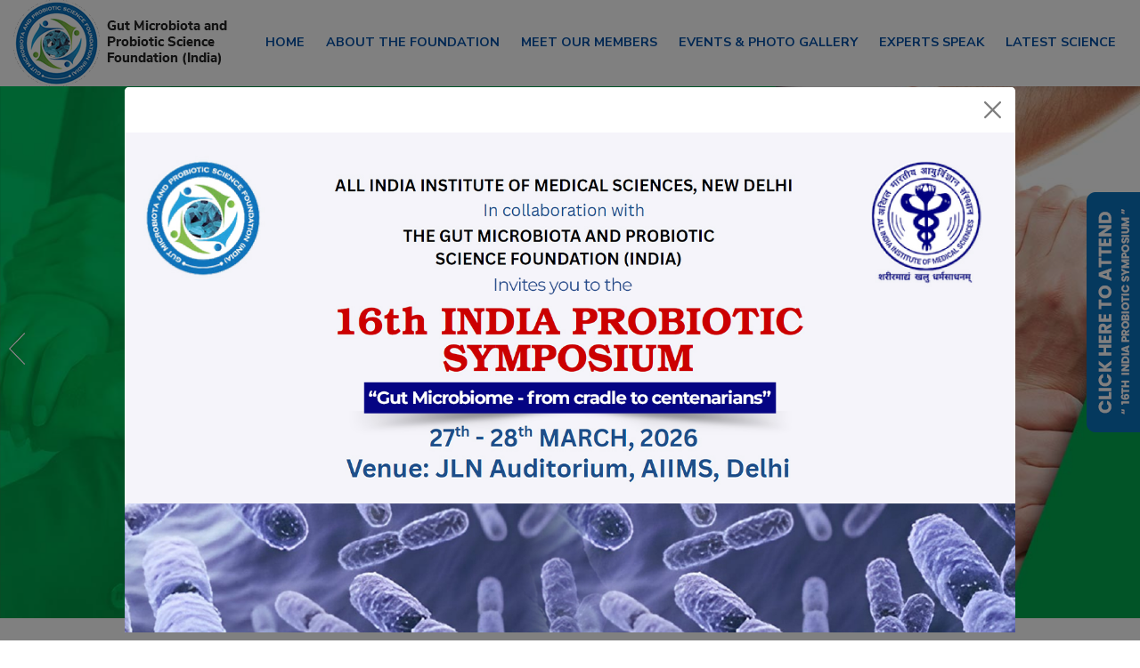

--- FILE ---
content_type: text/html; charset=UTF-8
request_url: https://gutfoundation.org.in/
body_size: 54874
content:
<!doctype html>
<html lang="en">

<head>
    <!-- Required meta tags -->
    <meta charset="utf-8">
    <meta name="viewport" content="width=device-width, initial-scale=1, shrink-to-fit=no">
    <title> Gut Microbiota & Probiotic Supplements - Gut Foundation </title>
    <meta name="description" content="Gut Foundation has a collection of Gut Microbiota and Probiotic Supplements inhabiting a defined environment, such as a specific body site." />
    <link rel="canonical" href="https://gutfoundation.org.in/" />
    <!-- <link rel="stylesheet" href="https://cdnjs.cloudflare.com/ajax/libs/font-awesome/6.1.1/css/all.min.css"> -->
    <link href="https://cdn.jsdelivr.net/npm/bootstrap@5.0.2/dist/css/bootstrap.min.css" rel="stylesheet">
    <link href="https://stackpath.bootstrapcdn.com/font-awesome/4.7.0/css/font-awesome.min.css" rel="stylesheet">
<!-- Bootstrap CSS -->
<link rel="stylesheet" href="css/bootstrap.min.css">
<link rel="stylesheet" href="css/style.css">
<!-- Link Swiper's CSS -->
<link rel="stylesheet" href="css/swiper.min.css">
<link href='css/simplelightbox.min.css' rel='stylesheet' type='text/css'>
<link rel="stylesheet" href="css/animations.css">
<!-- Global site tag (gtag.js) - Google Analytics -->
<script async src="https://www.googletagmanager.com/gtag/js?id=UA-153071058-1"></script>
<meta name="google-site-verification" content="jEAcMXE3oFpgiDK3I0rCCt-8z1PeIYYPK2cHrTFl5pk" />
<script>
  window.dataLayer = window.dataLayer || [];

  function gtag() {
    dataLayer.push(arguments);
  }
  gtag('js', new Date());
  gtag('config', 'UA-153071058-1');
</script>    <style>
        .header-Sticky {
            position: fixed;
            top: 14%;
            right: 0;
            z-index: 9;
            display: none;
        }

        .my_custom_modal .modal-content {
            border: none;
        }

        .my_custom_modal .modal-dialog {
            max-width: 1000px;
        }

        .my_custom_modal .modal {
            top: 70px;
        }

        .my_custom_modal .modal-header {
            background-color: #fff;
            border: none;
        }

        .my_custom_modal .modal-header .btn-close {
            /* color: #fff !important; */
            background-color: #fff;
        }

        @media(max-width:767px) {
            .header-Sticky img {
                width: 40px;
            }
        }
    </style>
</head>

<body>
    <div class="header-Sticky">
        <a href="https://gutfoundation.org.in/registration.php"> <img src="images/sticky-symposium.png" class="img-fluid" alt="11th India Probiotic Symposium"> </a>
    </div>
    <div id="popupcontainer">
        <div id="popup">
            <div class="popup-block">
                <a onClick="PopUp('hide')" class="closebtn"> <i class="fa fa-times"></i> </a>
                <!-- <a href="https://gutfoundation.org.in/registration.php"><img src="https://gutfoundation.org.in/images/india-probiotic-symposium-event-14.jpg" class="pop-img img-fluid"></a> -->
                <a href="#"><img src="https://gutfoundation.org.in/images/india-probiotic-symposium-event-14.jpg" class="pop-img img-fluid"></a>
            </div>
        </div>
    </div>
    <header id="mainHeader">
  <div class="header-row">
    <div class="container-fluid">
      <a href="/"> <img alt="Gut Foundation Logo" src="images/logo.png" class="logo"> </a>
      <div class="mobileMenu">
        <span class="bar barone"></span>
        <span class="bar bartwo"></span>
        <span class="bar barthree"></span>
      </div>
      <!-- <div class="headerTop-content"> Gut Microbiota and Probiotic Science Foundation (India) </div> -->
      <nav id="mainMenu">
        <ul class="mainMenu">
          <li><a href="/"> Home </a> </li>
          <!-- <li class="parent"><a href="#"> About us </a>
<ul class="subdropdown">
    <li><a href="#"> About us one </a></li>
    <li><a href="#"> About us two </a></li>
    <li><a href="#"> About us thress </a></li>
    <li><a href="#"> About us four </a></li>
    <li><a href="#"> About us five </a></li>
  </ul>
</li>-->
          <li><a href="about_the_foundation.php"> About The Foundation </a></li>
          <li><a href="meet_our_members.php"> Meet our Members </a> </li>
          <li><a href="latest-events.php"> Events & Photo Gallery </a> </li>
          <li><a href="experts_speak.php"> Experts Speak </a></li>
          <li><a href="latest-science.php"> Latest Science </a></li>
          <!-- <li><a href="abstract.php" class="active">For abstract click here</a> </li> -->
           <!-- 13 feb 2025 -->
          <!-- <li><a href="https://gutfoundation.org.in/images/15th-India-probiotic-symposium-program.pdf" target="_blank" class="active">15<sup>th </sup>India Probiotic Symposium</a> </li> -->
        </ul>
      </nav>
    </div>
  </div>
</header>    <section class="banner">
        <div class="swiper-container swiper1">
            <div class="swiper-wrapper">
                <div class="swiper-slide">
                    <img src="images/gutfoundation-banner1.jpg" class="scalebg img-fluid d-none d-lg-block d-md-block d-sm-block" alt="The Probiotic Workshop">
                    <img src="images/gut-mobileimg2.jpg" class="scalebg img-fluid d-lg-none d-sm-none" alt="The Probiotic Workshop">
                    <!-- <div class="container">
    <div class="banner-content">
    <h1> The Foundation Day <br> Guest Lecture </h1> 
    <a href="about_the_foundation.php" class="btn btn-knowmore"> Know More </a>
    </div>
    </div> -->
                </div>
                <!---<div class="swiper-slide"> 
    <img alt="gut-foundation-probiotic-banner" src="images/gut-foundation-probiotic-banner.png" class="img-fluid"> 
    <div class="container">
    <div class="banner-content">
    <h1> Probiotics </h1> 
    <p class="smallText"> Your GO-TO for Gut Health </p>
    </div>
    </div></div>--->
                <div class="swiper-slide">
                    <img src="images/gutfoundation-banner2.jpg" class="scalebg img-fluid d-none d-lg-block d-md-block d-sm-block" alt="Gut Microbiota and Probiotic Science Foundation (India)">
                    <img src="images/gut-mobileimg1.jpg" class="scalebg img-fluid d-lg-none d-sm-none" alt="Gut Microbiota and Probiotic Science Foundation (India)">
                </div>
                <div class="swiper-slide">
                    <img src="images/gutfoundation-banner3.jpg" class="scalebg img-fluid d-none d-lg-block d-md-block d-sm-block" alt="Gut Microbiota and Probiotic Science Foundation (India)">
                    <img src="images/gut-mobileimg3.jpg" class="scalebg img-fluid d-lg-none d-sm-none" alt="Gut Microbiota and Probiotic Science Foundation (India)">
                </div>
            </div>
            <!-- Add Pagination -->
            <div class="swiper-pagination swiper-pagination1"></div>
            <div class="swiper-button-next swiper-button-next1"></div>
            <div class="swiper-button-prev swiper-button-prev1"></div>
        </div>
        <!-- <img alt="" src="images/banner.png" class="img-fluid"> -->
    </section>
    <section class="wrapper">
        <div class="ourMission block">
            <div class="container">
                <div class="row missionRow">
                    <div class="col-lg-6 col-md-6 left-animation">
                        <h2> Objective </h2>
                    </div>
                    <div class="col-lg-6 col-md-6 right-animation">
                        <p class="ourMission-content"> The objective of the Foundation is to provide a thrust to the
                            science of Gut Microbiota and Probiotics in the country, channelize International knowledge
                            and expertise in the field and promote collaborative research in the development of
                            probiotics as well as foster and maintain research links with scientists of similar
                            interest. </p>
                    </div>
                </div>
            </div>
        </div>
        <div class="aboutus-bg block">
            <div class="container">
                <!-- <div class="col-lg-4 col-md-5 col-sm-12"> 
<div class="elie-profile"> <img alt="Élie Metchnikoff" src="images/elie-metchnikoff-photo.jpg" class="img-fluid">
<h3> Élie Metchnikoff </h3> <p> 1845  -  1916 </p>
<div class="profileTitle" style="font-size:1.3rem; padding-bottom:10px;"> "The Prolongation of Life" </div>
<div class="profileContent" style="font-size:1.1rem; line-height:22px;"> Metchnikoff became interested in the study of microbes, and proposed that beneficial microbes in the intestine can help to lead a healthier and longer life.  </div>
<img alt="Gut Logo" src="images/gut-logo.png" class="gulLogo">
</div> </div> -->
                <div class="about-content">
                    <h2 class="aboutTitle fade-animation"> ABOUT </h2>
                    <p class="aboutPunchline fade-animation"> Gut Microbiota and Probiotic Science Foundation (India)
                    </p>
                    <p class="aboutpara fade-animation"> The Gut Microbiota and Probiotic Science Foundation (India) was
                        registered as a society on 9th November 2011 by a group of scientists under the Societies
                        Registration Act XX1 of 1860. The objective of the Foundation is to provide a thrust to the
                        science of Gut Microbiota and Probiotics in the country, channelize International knowledge and
                        expertise in the field and promote collaborative research in the development of probiotics as
                        well as foster and maintain research links with scientists of similar interest. </p>
                    <a href="about_the_foundation.php" class="btn-readmore"> Know More </a>
                </div>
            </div>
        </div>
        <div class="gut-research block">
            <img src="images/probiotics-search-lady.png" class="img-fluid d-lg-none d-md-none" alt="Probiotics Search Lady" />
            <div class="container-fluid">
                <div class="probiotics-searchbg">
                    <div class="row">
                        <div class="col-lg-6 offset-lg-6">
                            <div class="probiotics-content">
                                <h2 class="fade-animation"> Probiotics
                                    <!-- <br> Research -->
                                </h2>
                                <p class="gut-research-punchline fade-animation">ARE HERE TO STAY</p>
                                <div class="gut-research-row yoyo">
                                    <div class="gut-research-col left-animation"> <strong> Human </strong> <br> <span>
                                            <strong> GUT </strong> contains <br> around <br> </span> 100 trillion <br>
                                        <span> bacteria - </span> <br> good & bad.
                                    </div>
                                    <div class="gut-research-col fade-animation"> The Gut Bacteria <br> <span>
                                            influences <br> the Digestive System, </span> <br> Immunity <br> &
                                        Metabolism </div>

                                    <!-- <div class="gut-research-col right-animation"> Approximately <br> <span> 11,000 papers -->
                                            <!-- got published <br> till 2023 </span> <br> alone on research on gut -->
                                        <!-- microbiota & probiotics.

                                        <small style="font-size: 11px; display: block; color: #000;

                                        line-height: 13px;"> Source: gutmicrobiotaforhealth.com </small>
                                    </div> -->

                                    <div class="gut-research-col left-animation"> 2014 – 2024 – approx. <b>53,450 publications</b> <br><span>on the gut microbiome.</span> <br>
                                    </div>

                                    <div class="gut-research-col right-animation lastRow"> 2024 – over <br><b>10,000 publications</b><br> <span>on biotics and fermented foods.</span><br>
                                        <b>30,000 papers</b> <br><span>on the microbiome.</span><br>
                                        <b>13,000 specifically</b><br><span>on the gut microbiome.</span>
                                    </div>
                                </div>
                            </div>
                        </div>
                    </div>
                </div>
            </div>
        </div>
        <div class="publication-faq block">
            <div class="pfLeft"></div>
            <div class="pfRight"></div>
            <div class="pf-content">
                <div class="container">
                    <div class="row">
                        <div class="col-lg-5 col-md-12 col-sm-12 offset-lg-1">
                            <div class="faq">
                                <div class="titleBox class=" fade-animation>
                                    <a href="faqs.php">
                                        <h3> Glossary </h3>
                                    </a>
                                    <p> All you Need to Know </p>
                                </div>
                                <div class="faq-row left-animation">
                                    <img src="images/Microbiota.jpg">
                                    <p class="faqTitle"> Microbiota </p>
                                    <p> The collection of microbial organisms inhabiting a defined environment, such as
                                        a specific body site. </p>
                                </div>
                                <div class="faq-row left-animation">
                                    <img src="images/Microbiome.jpg">
                                    <p class="faqTitle"> Microbiome </p>
                                    <p> The collection of genes and genomes within the microbiota. </p>
                                </div>
                                <div class="faq-row left-animation">
                                    <img src="images/Metagenomics.jpg">
                                    <p class="faqTitle"> Metagenomics </p>
                                    <p style="margin-right:20px;"> The study of the collective genomic content from an
                                        environment. </p>
                                </div>
                                <a href="faqs.php" class="knowMore-btn left-animation"> Know more </a>
                            </div>
                        </div>
                        <div class="col-lg-6 col-md-12 col-sm-12">
                            <div class="publications">
                                <a href="publications.php">
                                    <h2 class="fade-animation">PUBLICATIONS </h2>
                                </a>
                                <p class="publication-subheading fade-animation"> Publication and Meeting Reports </p>
                                <div class="row">

                                    <!-- 16-may-2025 Start -->
                                    <div class="col-lg-12 col-md-12 left-animation">
                                        <div class="row no-gutters publication-row">
                                            <div class="col-lg-3 col-md-5 col-5 imgeffects">
                                                <img alt="Probiotics in Health" src="images/nutrition-gut-microbiome.png" class="img-fluid">
                                            </div>
                                            <div class="col-lg-9 col-md-7 col-7">
                                                <div class="publication-book-details">
                                                    <h4>Nutrition Gut Microbiome & Probiotics – The Triple Connection</h4>
                                                    <p> Editors: Nirmal Kumar Ganguly, Osamu Chonan, Neerja Hajela </p>
                                                    <p> Publisher: Jaypee Brothers Medical Publishers (P) Ltd</p>
                                                    <!-- <a href="publications.php"> explore </a> -->
                                                </div>
                                            </div>
                                        </div>
                                    </div>
                                    <!-- 16-may-2025 End -->
                                    <!-- <div class="col-lg-12 col-md-12 left-animation">
                                        <div class="row no-gutters publication-row">
                                            <div class="col-lg-3 col-md-5 col-5 imgeffects">
                                                <img alt="Probiotics in Health" src="images/probiotics-inhealth.jpg" class="img-fluid">
                                            </div>
                                            <div class="col-lg-9 col-md-7 col-7">
                                                <div class="publication-book-details">
                                                    <h4> Probiotics in Health - Emerging Opportunities </h4>
                                                    <p> Editors: G Balakrish Nair, Anura Vishwanath Kurpad, Yoshifumi Takeda </p>
                                                    <p> Publisher: Wiley India Pvt Ltd </p>
                                                </div>
                                            </div>
                                        </div>
                                    </div> -->
                                    <!-- 07-06-2023 -->
                                    <div class="col-lg-6 col-md-6 left-animation">
                                        <div class="row no-gutters publication-row">
                                            <div class="col-lg-6 col-md-5 col-5 imgeffects">
                                                <!-- <img alt="Probiotics From Bench to Community" src="images/probiotics-from-bench-to-community.jpg" class="img-fluid"> -->
                                                <img alt="Gut Microbiome Probiotics & Good Health - The Evidence Gets Stronger" src="images/gut1.jpg" class="img-fluid">
                                                <!-- <a href="publications.php"> explore </a> -->
                                            </div>
                                            <div class="col-lg-6 col-md-7 col-7">
                                                <div class="publication-book-details">
                                                    <h4>Gut Microbiome Probiotics & Good Health - The Evidence Gets Stronger</h4>
                                                    <p>Publisher: Jaypee Brothers Medical Publishers (P) Ltd </p>
                                                </div>
                                            </div>
                                        </div>
                                    </div>
                                    <div class="col-lg-6 col-md-6 left-animation">
                                        <div class="row no-gutters publication-row">
                                            <div class="col-lg-6 col-md-5 col-5 imgeffects">
                                                <img alt="Gut Microbiome Probiotics & Good Health - The Evidence Gets Stronger" src="images/gut3.jpg" class="img-fluid">
                                                <!-- <a href="publications.php"> explore </a> -->
                                            </div>
                                            <div class="col-lg-6 col-md-7 col-7">
                                                <div class="publication-book-details">
                                                    <h4>Probiotics - From Bench to Community</h4>
                                                    <p>Publisher: Elsevier, a division of Reed Elsevier India Private Limited</p>
                                                </div>
                                            </div>
                                        </div>
                                    </div>
                                    <!-- 07-06-2023 -->
                                    <!-- <div class="col-lg-6 col-md-6 left-animation">
                                        <div class="row no-gutters publication-row">
                                            <div class="col-lg-6 col-md-5 col-5 imgeffects">
                                                <img alt="Probiotics From Bench to Community" src="images/probiotics-from-bench-to-community.jpg" class="img-fluid"> -->
                                    <!-- <a href="publications.php"> explore </a> -->
                                    <!-- </div>
                                            <div class="col-lg-6 col-md-7 col-7">
                                                <div class="publication-book-details">
                                                    <h4> Probiotics - From Bench to Community </h4>
                                                    <p> Publisher: Reed Elsevier </p>
                                                </div>
                                            </div>
                                        </div>
                                    </div> -->
                                    <!-- <div class="col-lg-6 col-md-6 right-animation">
                                        <div class="row no-gutters publication-row">
                                            <div class="col-lg-6 col-md-5 col-5 imgeffects">
                                                <img alt="Probiotics Microbiome" src="images/probiotics-microbiome.jpg" class="img-fluid"> -->
                                    <!-- <a href="publications.php"> explore </a>-->
                                    <!-- </div>
                                            <div class="col-lg-6 col-md-7 col-7">
                                                <div class="publication-book-details">
                                                    <h4> Probiotics, Microbiome and Gut Function- Transforming Health
                                                        and Well- Being </h4>
                                                    <p> Publisher: Reed Elsevier </p>
                                                </div>
                                            </div>
                                        </div>
                                    </div> -->
                                </div>
                            </div>
                        </div>
                    </div>
                </div>
            </div>
        </div>
        <div class="webcast-bg block">
            <img src="images/webcasImage.png" class="img-fluid d-lg-none d-md-none" alt="webcas Image" />
            <div class="container">
                <div class="titleBox fade-animation">
                    <a href="web-cast.php">
                        <h4> Web Cast </h4>
                    </a>
                    <p> Enjoy Viewing </p>
                </div>
                <div class="webcast-row row">
                    <!-- <div class="webcast-col col-lg-4 left-animation">
                        <div class="webcast-img">
                            <img alt="Dr. B. Sesikeran" src="images/dr-b-sesikeran-frame.jpg" class="img-fluid">
                            <img alt="Dr. B. Sesikeran" src="images/dr-b-sesikeran-photo.png" class="imgThumb">
                        </div>
                        <div class="webcast-content">
                            <h2> Probiotics – The Regulatory Framework </h2>
                            <p class="designation"> Dr. B. Sesikeran <br>
                                <em> Former Director, </em>
                            </p>
                            <p class="webcast-para"> National Institute of Nutrition, Hyderabad </p>
                        </div>
                    </div> -->
                    <div class="webcast-col col-lg-4 left-animation">
                        <div class="webcast-img">
                            <img alt="Dr. Firdausi Qadri" src="images/firdausi-qadri-frame.png" class="img-fluid">
                            <img alt="Dr. Firdausi Qadri" src="images/dr.firdausi-qadri.png" class="imgThumb">
                        </div>
                        <div class="webcast-content">
                            <h2>Role of Gut Microbiome in Triggering Appropriate Immune Responses to Enteric Infections and Vaccines</h2>
                            <p class="designation">Dr. Firdausi Qadri<br>
                                <em>Senior Scientist, and Head,</em>
                            </p>
                            <p class="webcast-para">Mucosal Immunology and Vaccinology Unit, Infectious Diseases Division, ICDDR B, Dhaka, Bangladesh</p>
                        </div>
                    </div>
                    <div class="webcast-col col-lg-4 fade-animation" style="text-align:center;">
                        <div class="webcast-img">
                            <img alt="speakerframe2" src="images/kosuke-kato-frame.png" class="img-fluid">
                            <img alt="Mr. Kosuke Kato" src="images/mr.kosuke-kato.png" class="imgThumb">
                        </div>
                        <div class="webcast-content">
                            <h2> Understanding the Tolerance of <i>Lacticaseibacillus paracasei</i> strain Shirota in the Digestive Tract </h2>
                            <p class="designation"> Mr. Kosuke Kato <br> <em> Associate Senior Researcher </em> </p>
                            <p class="webcast-para">Yakult Central Institute, Yakult Honsha Co., Ltd., Tokyo, Japan</p>
                        </div>
                    </div>
                    <div class="webcast-col col-lg-4 right-animation">
                        <div class="webcast-img">
                            <img alt="speakerframe3" src="images/wong-hei-sunny-frame.png" class="img-fluid">
                            <img alt="Dr. Wong Hei Sunny" src="images/dr.wong-hei-sunny.png" class="imgThumb">
                        </div>
                        <div class="webcast-content">
                            <h2>Exploring the Gut Microbiome: A Link between Obesity and Cancer Vulnerability</h2>
                            <p class="designation"> Dr. Wong Hei Sunny<br> <em> Associate Professor of Nutrition, Digestion and Metabolism, Assistant Dean, Academic Medicine </em> </p>
                            <p class="webcast-para">Lee Kong School of Medicine, Singapore</p>
                        </div>
                    </div>
                    <!-- 
<div class="webcast-col"> 
<div class="webcast-img"> 
<img alt="" src="images/speakerframe4.jpg" class="img-fluid">
<img alt="" src="images/balakrishna-nair.png" class="imgThumb">
</div>
<div class="webcast-content">
<h2> Undernourished Children and the Gut Microbiome.   </h2>
<p class="designation">  Prof. G. Balakrish Nair <br> <em> National Chair,  </em> </p>
<p> Rajiv Gandhi Centre for Biotechnology, Trivandrum, India </p>
</div>
</div>
<div class="webcast-col"> 
<div class="webcast-img"> 
<img alt="" src="images/speakerframe5.jpg" class="img-fluid">
<img alt="" src="images/n-n-Ganguly.png" class="imgThumb">
</div>
<div class="webcast-content">
<h2> Probiotics and Vaccines.   </h2>
<p class="designation">  Prof. N.K. Ganguly <br> <em> Professor of Eminence, </em> </p>
<p> Policy Centre for Biomedical Research, THSTI, Gurgaon, India </p>
</div>
</div> -->
                    <a href="web-cast.php" class="knowMore-btn"> Know more </a>
                </div>
            </div>
        </div>
        <div class="latestEvents block">
            <div class="container">
                <div class="row align-items-center">
                    <div class="col-lg-8 offset-lg-2 latesteventsBg">
                        <div class="titleBox fade-animation"> <a href="latest-events.php">
                                <h4> Latest Event </h4>
                                <p> Stay Updated </p>
                            </a> </div>
                        <div class="swiper-container swiper3 fade-animation">
                            <div class="swiper-wrapper imgeffects">
                                <!-- <img alt="eventsGallery1" src="images/india-probiotic-symposium-event-12.jpg" class="img-fluid" style="border: #fff solid 5px;"> -->
                                 <!-- commented on 06 nov2025 -->
                                <!-- <a href="https://gutfoundation.org.in/registration.php"><img alt="eventsGallery1" src="images/india-probiotic-symposium-event-15.jpeg" class="img-fluid" style="border: #fff solid 5px;"></a> -->
<!-- 
                                     <a href="https://gutfoundation.org.in/registration.php"><img alt="eventsGallery1" src="images/india-probiotic-symposium-event-16.jpg" class="img-fluid" style="border: #fff solid 5px;"></a> -->

                                     <a href="https://gutfoundation.org.in/registration.php"><img alt="eventsGallery1" src="images/india-probiotic-symposium-event-16.png" class="img-fluid" style="border: #fff solid 5px;"></a>
                                <!-- <div class="swiper-slide">
                                    <div class="events-row">
                                        <img alt="eventsGallery1" src="images/gut-microbiota-events.jpg" class="img-fluid">
                                    </div>
                                </div> -->
                                <!-- <div class="swiper-slide">
                                    <div class="events-row">
                                        <img alt="events3" src="images/events3.png" class="img-fluid">
                                    </div>
                                </div>
                                <div class="swiper-slide">
                                    <div class="events-row">
                                        <img alt="eventsGallery1" src="images/eventsGallery1.jpg" class="img-fluid">
                                    </div>
                                </div> -->
                            </div>
                            <!-- <div class="swiper-button-next swiper-button-next3"></div>
                           <div class="swiper-button-prev swiper-button-prev3"></div> -->
                        </div>
                        <div class="events-row-content left-animation">
                            <p class="eventsDate blueBg">
                                <!-- 5<sup>th</sup> March & 6<sup>th</sup> March 2022 | Radisson Blu Mahipalpur, New Delhi -->
                                27<sup>th</sup> & 28<sup>th</sup> March 2026
                            </p>
                            <p class="eventsTitle"> 16<sup>TH</sup> INDIA PROBIOTIC SYMPOSIUM </p>
                            <p class="eventsContent"> <strong>"The Gut Microbiota and Probiotic Science Foundation
                                    (India)"</strong> </p>
                            <a href="latest-events.php" class="readmore knowMore-btn"> read more </a>
                        </div>
                    </div>
                </div>
            </div>
        </div>
        <div class="news-section block">
            <div class="container">
                <div class="row">
                    <div class="col-lg-8 col-md-8">
                        <div class="latest-science">
                            <a href="latest-science.php" class="fade-animation">
                                <h3> Latest <br> Science </h3>
                            </a>
                            <p class="latest-subHeading fade-animation">
                                Gut Microbiota & Probiotic Science; Where we Stand Today? </p>
                            <div class="row">
                                <div class="col-lg-5 left-animation">
                                    <div class="imgeffects">
                                        <img alt="Latest Science" src="images/latest-science.jpg" class="img-fluid">
                                    </div>
                                </div>
                                <div class="col-lg-7 right-animation">
                                    <p class="latestTitle"> Gut microbiota and obesity: An opportunity to alter obesity
                                        through Fecal Microbiota Transplant (FMT). </p>
                                    <p class="latestContent"> Lee P et al. Diabetes Obes Metab. 2018 Oct 17. doi:
                                        10.1111/dom.13561. </p>
                                    <a href="latest-science.php" class="view-btn"> View all </a>
                                </div>
                            </div>
                        </div>
                    </div>
                    <div class="col-lg-4 col-md-4">
                        <div class="newsBlock">
                            <a href="past-scientific-symposia.php">
                                <h2 class="news-blockTitle fade-animation"> Past Scientific Symposia </h2>
                            </a>
                            <div class="news-row imge-ffects">
                                <img alt="Scientic Img" src="images/15th-scientic-img.png" class="img-fluid left-animation">
                                <div class="news-row-content right-animation">
                                    <p class="newsDate"> 22nd-23rd February 2025, </p>
                                    <p class="newsTitle"> BHARGAVA AUDITORIUM,PGIMER,<br> CHANDIGARH </p>
                                    <a href="past-scientific-symposia.php" class="readmore"> read more </a>
                                </div>
                            </div>
                            <div class="news-row imge-ffects">
                                <img alt="Scientic Img2" src="images/14th-scientic-img.png" class="img-fluid left-animation">
                                <div class="news-row-content right-animation">
                                    <p class="newsDate"> 3rd and 4th March 2024, </p>
                                    <p class="newsTitle">Rajiv Gandhi Center for Biotechnology (RGCB),<br> Thiruvananthapuram</p>
                                    <a href="past-scientific-symposia.php" class="readmore"> read more </a>
                                </div>
                            </div>
                            <a href="past-scientific-symposia.php" class="view-btn"> View All </a>
                        </div>
                    </div>
                </div>
            </div>
        </div>
        <div class="expert-speak block">
            <div class="container">
                <!-- <div class="col-lg-4 col-md-4"> 
<h3> Experts <span> Speak </span> </h3>
<div class="expert-speak-col">
<iframe width="100%" height="200" alt="" src="https://www.youtube.com/embed/hKFKXtIfUkg" frameborder="0" allow="accelerometer; autoplay; encrypted-media; gyroscope; picture-in-picture" allowfullscreen></iframe>
<p> In a short captivating film, the experts draw on the knowledge on latest science of probiotics and delve into what the future may hold to utilize the science for impacting human health.  </p>
</div> </div> -->
                <a href="life-time-achievement-award.php" class="right-animation">
                    <h3> Awards </h3>
                </a>
                <div class="row">
                    <div class="col-lg-4 col-md-6 left-animation">
                        <div class="award-content">
                            <a href="life-time-achievement-award.php">
                                <h2> LifeTime Achievement Award </h2>
                            </a>
                            <div class="award-col yellow-bg">
                                <div class="imgeffects">
                                    <img alt="Life Time Achievement" src="images/life-time-achievement.jpg" class="img-fluid">
                                </div>
                                <p> The Gut Microbiota and Probiotic Science Foundation (India) instituted the Lifetime
                                    Achievement Award to recognize the outstanding contribution of stalwarts to the
                                    science and profession of Probiotics and Gut Microbiota. </p>
                                <a href="life-time-achievement-award.php" class="view-btn"> View All </a>
                            </div>
                        </div>
                    </div>
                    <div class="col-lg-4 col-md-4 d-sm-block d-md-none d-lg-block fade-animation">
                        <img src="images/award-shield.png" class="img-fluid awardShield" alt="Award Shield">
                    </div>
                    <div class="col-lg-4 col-md-6 right-animation">
                        <div class="award-content">
                            <a href="young-investigators-awards.php">
                                <h2> Young Investigator Awards </h2>
                            </a>
                            <div class="award-col blue-bg">
                                <div class="imgeffects">
                                    <img alt="Young Investigators1 Awards" src="images/sucheta-guleria-1st-prize.jpg" class="img-fluid">
                                </div>
                                <p class="lBlue"> 1st Prize - SUCHETA GULERIA </p>
                                <p class="dBlue"> Postgraduate Institute of Medical Education and Research (PGIMER), Chandigarh, India
                                </p>
                                <p> “Giardia Infection is Associated with Altered Community Structure of Murine Gut Microbiome Post Antibiotic and Probiotic Treatment“ </p>
                                <a href="young-investigators-awards.php" class="view-btn"> View All </a>
                            </div>
                        </div>
                    </div>
                </div>
            </div>
        </div>
        <div class="expertSpeak-videos block">
            <div class="container">
                <div class="row">
                    <div class="col-lg-5 col-md-5 left-animation">
                        <div class="titleBox">
                            <a href="experts_speak.php">
                                <h4> Expert <br> Speaks </h4>
                            </a>
                        </div>
                        <p class="expert-speak-content"> In a short captivating film, the experts draw on the knowledge
                            on latest science of probiotics and delve into what the future may hold to utilize the
                            science for impacting human health. </p>
                    </div>
                    <div class="col-lg-7 col-md-7 right-animation">
                        <div class="expert-speak-col"> <iframe class="chairmanVideo" src="https://www.youtube.com/embed/hKFKXtIfUkg" allow="accelerometer; autoplay; encrypted-media; gyroscope; picture-in-picture" allowfullscreen></iframe> </div>
                    </div>
                </div>
            </div>
        </div>
        <div class="message-president block">
            <div class="container">
                <div class="presidentPhoto left-animation">
                    <img alt="President Photo" src="images/president-photo.png" class="img-fluid">
                </div>
                <div class="col-lg-8 col-md-12 offset-lg-2 right-animation">
                    <div class="messageBox">
                        <p> It was an exciting moment when the Gut Microbiota and Probiotic Science Foundation (India)
                            was registered as a society on 9th November 2011 under the Societies Registration Act XX1 of
                            1860. Established by eminent scientists, the Foundation has been created to perpetuate the
                            science of Gut Microbiota and Probiotics in the country. </p>
                        <div>
                            <p class="presidentName"> Prof. N. K. Ganguly <br> <em> President </em> </p>
                            <a href="president.php" class="knowMore-btn"> Know more </a>
                        </div>
                    </div>
                </div>
            </div>
        </div>
        <div class="meet-members block">
            <div class="container">
                <div class="row">
                    <div class="col-lg-2 col-md-4 meetMembers-heading">
                        <a href="meet_our_members.php" class="fade-animation">
                            <h2> <span> Meet </span> <br>
                                Our <br> members </h2>
                        </a>
                    </div>
                    <div class="col-lg-8 col-md-8 offset-lg-1">
                        <div class="swiper-container swiper2 fade-animation">
                            <div class="swiper-wrapper">
                                <div class="swiper-slide">
                                    <a href="meet_our_members.php">
                                        <div class="member-col">
                                            <img alt="Prof. N. K. Ganguly" src="images/n-k-ganguly.jpg" class="img-fluid">
                                            <h3 class="memberName"> Prof. N. K. Ganguly </h3>
                                            <p class="memberDesignation"> President </p>
                                        </div>
                                    </a>
                                </div>
                                <div class="swiper-slide">
                                    <a href="meet_our_members.php">
                                        <div class="member-col">
                                            <img alt="Dr. B. Sesikeran " src="images/dr-b-sesikeran.jpg" class="img-fluid">
                                            <h3 class="memberName"> Dr. B. Sesikeran </h3>
                                            <p class="memberDesignation"> Vice President </p>
                                        </div>
                                    </a>
                                </div>
                                <div class="swiper-slide">
                                    <a href="meet_our_members.php">
                                        <div class="member-col">
                                            <img alt="Prof. G. Balakrish Nair" src="images/g-balakrish-nair.jpg" class="img-fluid">
                                            <h3 class="memberName"> Prof. G. Balakrish Nair </h3>
                                            <p class="memberDesignation"> Vice President </p>
                                        </div>
                                    </a>
                                </div>
                                <div class="swiper-slide">
                                    <a href="meet_our_members.php">
                                        <div class="member-col">
                                            <img alt=" Dr. Neerja Hajela" src="images/dr-neerja-hajela.jpg" class="img-fluid">
                                            <h3 class="memberName"> Dr. Neerja Hajela </h3>
                                            <p class="memberDesignation">General Secretary </p>
                                        </div>
                                    </a>
                                </div>
                            </div>
                        </div>
                        <div class="swiper-pagination swiper-pagination2"></div>
                        <!-- <div class="swiper-pagination swiper-pagination2"></div>
    <div class="swiper-button-next"></div>
    <div class="swiper-button-prev"></div>  -->
                    </div>
                </div>
            </div>
        </div>
        <!-- Removed by client on 20may 2025 -->
        <!-- <div class="eventGallery block">
            <div class="container">
                <div class="row no-gutters align-items-center">
                    <div class="col-lg-4 col-md-5">
                        <div class="eventgallery-row">
                            <div class="titleBox left-animation">
                                <a href="photo_gallery.php">
                                    <h2> Event <br> Gallery </h2>
                                </a>
                                <p> Have a glimpse of various meets, events & conferences. </p>
                            </div>
                            <a href="photo_gallery.php" class="btn-readmore"> view all events </a>
                        </div>
                    </div>
                    <div class="col-lg-7 col-md-7 right-animation">
                        <h3> “The contribution of Probiotics to Health” by Dr. Mary Ellen Sanders </h3>
                        <p class="eventDate"> 15 February 2018 (New Delhi) </p>
                        <div class="eventGallery-photo col-lg-8 offset-lg-4">
                            <div class="row">
                                <div class="col-lg-6 col-6">
                                    <div class="imgeffects" style="margin-bottom:25px;">
                                        <a href="photo_gallery.php"> <img alt="Event Gallery1" src="images/event-gallery1.jpg" class="img-fluid"> </a>
                                    </div>
                                </div>
                                <div class="col-lg-6 col-6">
                                    <div class="imgeffects" style="margin-bottom:25px;">
                                        <a href="photo_gallery.php"> <img alt="Event Gallery2" src="images/event-gallery2.jpg" class="img-fluid"> </a>
                                    </div>
                                </div>
                                <div class="col-lg-6 col-6">
                                    <div class="imgeffects">
                                        <a href="photo_gallery.php"> <img alt="Event Gallery3" src="images/event-gallery3.jpg" class="img-fluid"> </a>
                                    </div>
                                </div>
                                <div class="col-lg-6 col-6">
                                    <div class="imgeffects">
                                        <a href="photo_gallery.php"> <img alt="ChiefGuest Dr Badwe Receiving Memento" src="images/gallery-thumb/chiefGuest-Dr-Badwe-receiving-mementoo.jpg" class="img-fluid"> </a>
                                    </div>
                                </div>
                            </div>
                        </div>
                    </div>
                </div>
            </div>
        </div> -->
        <div class="newsletter block">
            <div class="container">
                <div class="row">
                    <div class="col-lg-3 col-md-12 newsletterTitle left-animation">
                        <h2> NewsletterS </h2>
                    </div>
                    <div class="col-lg-9 col-md-12 right-animation">
                        <div class="row">
                            <div class="col-lg-3 col-4 offset-lg-3">
                                <a href="newsletter.php">
                                <!-- <a href="https://gutfoundation.org.in/images/ProGut%20Newsletter_compressed.pdf"target="_blank"> -->
                                    <div class="newsletter-col">
                                        <img alt="Newsletter1" src="images/newsletter-card-img5.png" class="img-fluid">
                                        <h3> ProGut V <br> March 2021 </h3>
                                    </div>
                                </a>
                            </div>
                            <div class="col-lg-3 col-4">
                                <!-- <a href="newsletter.php"> -->
                                <a href="https://gutfoundation.org.in/images/Pro-Gut-VI.pdf"target="_blank">
                                    <div class="newsletter-col">
                                        <img alt="newsletter2" src="images/pro-gut-vi.png" class="img-fluid">
                                        <h3> ProGut VI <br> January 2024 </h3>
                                    </div>
                                </a>
                            </div>
                            <div class="col-lg-3 col-4">
                                <!-- <a href="newsletter.php"> -->
                                <a href="https://gutfoundation.org.in/images/Pro-Gut-VII.pdf"target="_blank">
                                    <div class="newsletter-col">
                                        <img alt="Newsletter3" src="images/pro-gut-vii.png" class="img-fluid">
                                        <h3> ProGut VII <br> March 2025 </h3>
                                    </div>
                                </a>
                            </div>
                        </div>
                    </div>
                </div>
            </div>
        </div>
        <div class="subscribe block">
            <div class="container">
                <h2 class="fade-animation"> Subscribe </h2>
                <p class="fade-animation"> Receive monthly newsletter </p>
                <div class="col-lg-10 offset-lg-1 fade-animation">
                    <div class="search-bar">
                        <form action="#">
                            <div class="row">
                                <input type="email" name="email" placeholder="Enter your email">
                                <input type="button" value="Subscribe NOW" class="submit" onclick="subscribe()">
                            </div>
                        </form>
                    </div>
                    <span id="response"></span>
                    <p class="subscribe-text"> Subscribe and stay updated with latest articles & news. </p>
                </div>
            </div>
        </div>
    </section>
    <!-- custom-modal-start -->
    <div class="my_custom_modal">
        <!-- Modal -->
        <div class="modal fade" id="exampleModal" tabindex="-1" aria-labelledby="exampleModalLabel" aria-hidden="true">
            <div class="modal-dialog">
                <div class="modal-content">
                    <div class="modal-header">
                        <button type="button" class="btn-close" data-bs-dismiss="modal" aria-label="Close"></button>
                    </div>
                    <!-- <a href="https://webinar.virtualmnc.com/13thindiaprobioticsymposium2023" target="_blank"> -->
                    <!-- <img src="images/india-probiotic-symposium-event-13.png" alt="india-probiotic-symposium-event-13" class="img-fluid"> -->
                    <!-- <a href="https://gutfoundation.org.in/registration.php"><img src="https://gutfoundation.org.in/images/india-probiotic-symposium-event-16.jpg" alt="india-probiotic-symposium-event-16" class="img-fluid"></a> -->
                       <a href="https://gutfoundation.org.in/registration.php"><img src="https://gutfoundation.org.in/images/india-probiotic-symposium-event-16.png" alt="india-probiotic-symposium-event-16" class="img-fluid"></a>
                    <!-- </a> -->
                </div>
            </div>
        </div>
    </div>
    <!-- custom-modal-end -->
    <style>
  .rightstky {
    position: fixed;
    top: 30%;
    right: 0px;
    z-index: 999;
  }
</style>
<section>
  <div class="footer">
    <div class="container">
      <div class="row">
        <div class="col-lg-9 col-md-9">
          <ul class="footerMenu">
            <li><a href="fcra_permissions.php"> FCRA Permissions </a></li>
            <li><a href="financial_statements.php"> Financial Statements </a></li>
            <li><a href="newsletter.php"> Newsletter </a> </li>
            <li><a href="faqs.php"> FAQ’s </a> </li>
            <li><a href="related-links.php"> Related Links </a> </li>
            <li><a href="young-investigators-awards.php"> Awards </a> </li>
            <li><a href="contactus.php"> Contact Us </a> </li>
          </ul>
          <p class="copyright"> © 2026, All Rights Reserved by Gut Microbiota and Probiotic Science Foundation (India). </p>
        </div>
        <div class="col-lg-3 col-md-3">
          <p class="counter"> Visitor Counts <br> <span>
              693872</span> </p>
          <!-- <p class="counter"> Visitor Counts <br> <span> 046640 </span> </p> -->
        </div>
      </div>
    </div>
  </div>
</section>
<div class="rightstky">
  <!-- <a href="https://gutfoundation.org.in/registration.php">
    <img src="../images/sticky-right.png" alt="sticky-symposium"></a> -->
      <a href="https://gutfoundation.org.in/registration.php">
    <img src="../images/sticky-right.png" alt="sticky-symposium"></a>
</div>
<!-- Optional JavaScript -->
<script src="js/slim.min.js"></script>
<script src="js/popper.min.js"></script>
<script src="js/bootstrap.min.js"></script>
<script src="js/swiper.min.js"></script>
<script src="js/common.js"></script>
<script src="https://ajax.googleapis.com/ajax/libs/jquery/3.4.1/jquery.min.js"></script>
<script src="js/simple-lightbox.js"></script>
<script src="js/parallax.min.js"></script>
<script src="js/aimations.js"></script>
<script src="https://cdnjs.cloudflare.com/ajax/libs/jquery/3.6.1/jquery.slim.min.js"></script>
<script src="https://cdn.jsdelivr.net/npm/bootstrap@5.2.1/dist/js/bootstrap.bundle.min.js"></script>
<script type="text/javascript">
  /** $(document).ready(function(){
    $("#myModalHome").modal('show');
  }); **/
  function PopUp(hideOrshow) {
    if (hideOrshow == 'hide') document.getElementById('popupcontainer').style.display = "none";
    else document.getElementById('popupcontainer').removeAttribute('style');
  }
  window.onload = function() {
    PopUp('show');
  }
  window.onclick = function(event) {
    var model = document.getElementById('popupcontainer').style.display = "none";
  }
</script>
<!-- custom-modal-start -->
<script type="text/javascript">
  $(document).ready(function() {
    $('#exampleModal').modal('show');
  });
</script>
<!-- custom-modal-end -->    <script src="js/validation.js"></script>
</body>

</html>

--- FILE ---
content_type: text/css
request_url: https://gutfoundation.org.in/css/style.css
body_size: 96602
content:
@import url('https://fonts.googleapis.com/css?family=Nunito+Sans:300,400,600,700,900&display=swap');
@import url('https://fonts.googleapis.com/css?family=Courgette|Lobster&display=swap');
@import url('https://fonts.googleapis.com/css?family=Crete+Round&display=swap');
@import url('https://fonts.googleapis.com/css?family=Open+Sans+Condensed:300,700&display=swap');
@import url('https://fonts.googleapis.com/css?family=Doppio+One&display=swap');
body {
    font-family: 'Nunito Sans', sans-serif;
    font-size: 1.2rem;
    margin: 0;
    padding: 0;
    color: #3e5057;
    /* text-align: justify; */
}
a:hover {
    text-decoration: none;
}
.header {
    background-color: #fff;
    padding: 10px;
    clear: both;
    float: left;
    width: 100%;
}
.headerTop-content {
    text-align: right;
    padding-top: 10px;
    padding-right: 15px;
    color: #0065b6;
}
.logo {
    float: left;
}
.mainMenu {
    margin: 0;
    float: right;
    padding: 32px 0px;
    position: relative;
}
.mainMenu li {
    float: left;
    padding: 0px 5px;
    list-style: none;
}
.mainMenu li a {
    color: #034fa5;
    font-size: 0.9rem;
    text-transform: uppercase;
    font-weight: 700;
    padding: 5px 7px;
}
.mainMenu li a:hover {
    background-color: #4c9e28;
    color: #fff;
    text-decoration: none;
    border-radius: 0px;
}
.headerLogo {
    display: none;
}
.errors {
    position: absolute;
    top: 40px;
    left: 30px;
    font-size: 13px;
    color: yellow;
    font-weight: 600;
}
#message_error {
    position: absolute;
    left: 30px;
    font-size: 12px;
    color: red;
    font-weight: 600;
}
#question_error {
    position: absolute;
    bottom: 0px;
    left: 30px;
    font-size: 12px;
    color: red;
    font-weight: 600;
}
.askerrors {
    position: absolute;
    top: 48px;
    left: 30px;
    font-size: 12px;
    color: red;
    font-weight: 600;
}
/*popup*/
.tdcenter {
    width: 100%;
}
#popupcontainer {
    position: fixed;
    display: none;
    top: 0;
    left: 0;
    width: 100%;
    height: 100%;
    background: rgba(0, 0, 0, .6);
    z-index: 1001;
}
#popup {
    position: relative;
    height: 100%;
    display: flex;
    align-items: center;
    justify-content: center;
    max-width: 700px;
    margin: 0 auto;
}
.popup-block {
    max-width: 100%;
    position: relative;
}
ul.footerMenu li {
    padding: 0px 18px 0px 0px;
    font-size: 16px;
}
#popup a {
    width: 35px;
    height: 35px;
    padding: 3px 9px;
    border-radius: 50%;
    border: 1px solid #fff;
    background: #ffffff;
    color: #000131;
    position: absolute;
    right: 0px;
    outline: none;
    cursor: pointer;
}
.pop-img {
    background: #fff;
    padding: 12px;
}
.data-table table tr td a {
    background: #337ab7;
    color: #fff;
    padding: 6px 12px;
    display: block;
    border-radius: 4px;
    width: 60%;
    margin: 7px auto 0;
}
.data-table table tr td a:hover {
    background: #0763b3;
    transition: all 0.3s;
}

/* rjn */
.gut-research-row.yoyo {
    display: flex;
    flex-wrap: wrap;
}
.gut-research-row.yoyo .gut-research-col { border: none;}


.gut-research-col.right-animation.lastRow {width: 60%;}
/* rjn end */



/* new design web-cast */

.scient-container {
    width: 100%;
    max-width: 1620px;
    margin: 0 auto;
    padding: 0 15px;
}

.web-cast {
    margin-top: 50px;
    background: #efefef;
    padding: 50px 10px;
}

.header-section {
    display: grid;
    grid-template-columns: 1fr;
    margin-bottom: 10px;
}

.scient-talk h2 {
    font-size: 18px;
    font-weight: 700;
    background-color: #001689;
    display: inline;
    color: #fff;
    padding: 8px 25px;
    border-radius: 50px;
    line-height: 23px;
}

.scient-talk h3 {
    font-size: 30px;
    margin-top: 20px;
    color: #001689;
    font-weight: 800;
}

.grid-row {
    display: grid;
    grid-template-columns: repeat(3, 1fr);
    gap: 45px;
}

.grid-col {
    display: flex;
    flex-direction: column;
    margin-top: 20px;
}

.inauguration {
    min-height: 270px;
    display: flex;
    flex-direction: column;
    align-items: center;
    justify-content: space-between;
    background: #f8f8f8;
    padding: 25px 30px 15px;
    border-radius: 35px 0 35px 0;
    transition: transform 0.3s ease;
}

.inauguration.panel{
    min-height: 140px;
}
 
.inauguration:hover {
    transform: scale(1.05);
    z-index: 1;
}

.inauguration h4 {
    font-size: 19px;
    font-weight: 600;
    color: #006ab7;
}

.inauguration a{
    text-decoration: none;
} 

.inaug img {
    width: 80px;
    height: auto;
    object-fit: cover;
}

.inaug-detail {
    background-color: #f8f8f8;
    padding: 20px 0;
    display: flex;
    gap: 30px;
    align-items: center;
    width: 100%;
}

.inaug-detail h4 {
    font-size: 18px;
    font-weight: 400;
}

.inaug-detail h5 {
    font-size: 19px;
    font-weight: 800;
    color: #001689;
    margin-top: 10px;
}

.inaug-detail p{
    font-size: 12px;
}



.web-cast.bgChange{
    background-color: #d5e8f0;
}


@media(max-width: 991px){
    .inaug-detail{
        gap: 5px;
        flex-wrap: wrap;
    }

    .inauguration h4 {
        font-size: 16px;
    }

    .grid-row {
        gap: 30px;
        grid-template-columns: repeat(2, 1fr);
    }


    .scient-talk h3 {
        font-size: 24px;
    }
}


@media(max-width: 575px){
    .grid-row {
        grid-template-columns: repeat(1, 1fr);
    }
}

@media(max-width: 480px){
    .scient-talk h3 {
        font-size: 20px;
    }
    }

/* new design web-cast end */








@media(max-width: 991px) {
    /*popup*/
    /*#popup a{top:14%; left: 86%;}*/
    .mobileMenu {
        position: relative;
        float: right;
        margin-top: 35px;
        cursor: pointer;
        z-index: 99;
    }
    .bar {
        position: relative;
        background-color: #0d74bc;
        height: 2px;
        display: block;
        width: 40px;
        margin-bottom: 8px;
        position: relative;
    }
    .mobileMenu.active .bartwo {
        display: none;
    }
    .mobileMenu.active .barone {
        transform: rotate(50deg);
        top: 12px;
    }
    .mobileMenu.active .barthree {
        transform: rotate(-50deg);
        top: 2px;
    }
    .mainMenu {
        position: fixed;
        left: -100%;
        width: 100%;
        bottom: 0;
        top: 0;
        margin: 0;
        padding: 70px 15px 15px;
        height: 100%;
        background-color: #fff;
        transition-duration: 0.2s;
        -o-transition-duration: 0.2s;
        -moz-transition-duration: 0.2s;
        -webkit-transition-duration: 0.2s;
        transition: 0.2s ease-in-out;
        -o-transition: 0.2s ease-in-out;
        -webkit-transition: 0.2s ease-in-out;
        -moz-transition: 0.2s ease-in-out;
        z-index: 9;
    }
    .mainMenu li {
        width: 100%;
        border-bottom: #ccc solid 1px;
    }
    .mainMenu li a {
        color: #000;
        font-size: 1rem;
        line-height: 40px;
        display: block;
        padding-left: 15px;
    }
    .mainMenu.active {
        left: 0;
    }
    .headerLogo {
        margin-bottom: 25px;
        display: block;
    }
}
.subdropdown {
    display: none;
    width: 250px;
    background-color: #fff;
    text-align: left;
    margin: 0;
    padding: 20px 0px 10px 0px;
}
@media (max-width: 768px) {
    /*#popup {width: 85%;left: 8%;}*/
    /*#popup a {top: 17%;left: 97%;}*/
}
@media (min-width: 768px) {
    .subdropdown {
        position: absolute;
    }
    .subdropdown li a,
    .subdropdown li {
        display: block;
        width: 100%;
    }
    .subdropdown li a {
        line-height: 30px;
    }
    ul.mainMenu>li:hover .subdropdown {
        display: block;
    }
}
@media(max-width:767px) {
    .headerTop-content {
        width: 100%;
        float: left;
        text-align: center;
        font-size: 0.7rem;
        padding: 5px 0px;
    }
}
@media(min-width:991px) {
    .header-row.headerFixed {
        position: fixed;
        top: 0;
        z-index: 9;
        width: 100%;
        background: #fff;
    }
    .header-row.headerFixed .logo {
        width: 160px;
    }
    .header-row.headerFixed ul.mainMenu {
        padding: 15px 0px;
    }
}
.parent {}
.parent.active .subdropdown {
    display: block;
    margin: 0;
}
.parent .fa-angle-right {
    display: none;
}
@media(max-width: 767px) {
    .subdropdown {
        background-color: #f4f4f4;
        float: left;
    }
    .mainMenu li {
        padding: 0;
        margin: 0;
    }
    .parent {
        position: relative;
    }
    .parent .fa-angle-right {
        display: block;
        position: absolute;
        right: 11px;
        top: 13px;
    }
    .parent>a:after {
        font-family: 'FontAwesome';
        content: "\f105";
        font-weight: 900;
        color: #000;
        position: absolute;
        right: 10px;
        font-size: 21px;
    }
    .parent.active>a:after {
        content: "\f107";
    }
}
.banner {
    width: 100%;
    margin: 0 auto;
    float: left;
}
.banner .swiper-slide {
    display: -webkit-box;
    display: -ms-flexbox;
    display: -webkit-flex;
    display: flex;
    -webkit-box-pack: center;
    -ms-flex-pack: center;
    -webkit-justify-content: center;
    justify-content: center;
    -webkit-box-align: center;
    -ms-flex-align: center;
    -webkit-align-items: center;
    align-items: center;
    flex-direction: column;
}
.banner-content {
    position: absolute;
    display: flex;
    flex-direction: column;
    height: 100%;
    justify-content: center;
    top: 0;
    bottom: 0;
}
.banner-punchLine {
    background-color: #fff;
    color: #1e1869;
    padding: 15px;
    font-size: 1.2rem;
    line-height: 26px;
}
.punchLine {
    color: #ffc71c;
}
.smallText {
    color: #fff;
    font-size: 1.8rem;
}
.banner-content h1 {
    color: #fff;
    font-weight: 800;
    text-transform: uppercase;
    font-size: 2.0rem;
    line-height: 33px;
}
.btn-knowmore {
    background: #ffc71c;
    border-radius: 50px;
    padding: 7px 35px 8px 35px;
    color: #0c395a;
    text-transform: uppercase;
    font-weight: 600;
    text-align: center;
    width: 70%;
}
.btn-knowmore:hover {
    background: #0060b3;
    color: #fff;
}
.banner-content .btn-knowmore {
    color: #000;
    font-weight: 800;
    font-size: 20px;
}
.banner-content .btn-knowmore:hover {
    color: #fff;
}
@media(max-width:767px) {
    .banner-content {
        transform: translateX(0);
        top: 0;
        width: 100%;
        align-items: center;
        text-align: center;
    }
    .banner-content h1 {
        font-size: 1.1rem;
        line-height: 23px;
    }
    .banner-content h1 br {
        display: none;
    }
    .banner-punchLine {
        padding: 5px;
        font-size: 1rem;
        line-height: 20px;
        margin-bottom: 5px;
    }
    .btn-knowmore {
        padding: 5px 25px 4px 25px;
    }
    .banner .swiper-pagination {
        display: none;
    }
}
/***** ourMission *****/
.titleColorBlack {
    color: #034fa5 !important;
}
.ourMission {
    text-align: center;
    color: #3094bc;
    font-size: 1.5rem;
    line-height: 32px;
    width: 100%;
    display: inline-block;
    background-image: url(../images/ourmission-bg.png);
    background-position: center center;
    background-repeat: no-repeat;
    background-size: contain;
    padding: 20px 0px;
    margin-top: 50px;
}
.ourMission h2 {
    color: #417db9;
    font-size: 4.5rem;
    font-weight: 800;
}
.ourMission-content {
    color: #0b335c;
    font-size: 1.3rem;
    text-align: left;
    line-height: 28px;
}
.missionRow {
    justify-content: center;
    align-items: center;
}
@media(max-width:767px) {
    .ourMission h2 {
        text-align: center;
        font-size: 2.7rem;
    }
    .ourMission-content {
        color: #0b335c;
        font-size: 1.5rem;
        text-align: center;
        line-height: 31px;
        font-style: italic;
    }
    .ourMission {
        background: none;
    }
}
/***** Aboutus *****/
.aboutus-bg {
    background-image: url(../images/aboutus-bg.png);
    background-repeat: no-repeat;
    background-position: top center;
    background-size: cover;
    padding: 50px 0px;
    color: #fff;
    height: 100%;
    margin-bottom: 50px;
}
.aboutus-bg-gut {
    background-image: url(../intro-images/aboutus-bg.png) !important;
    background-size: contain !important;
}
.elie-profile {
    background-color: rgba(48, 148, 188, 0.8);
    color: #fff;
    padding: 100px 55px;
    font-size: 1.2rem;
    line-height: 24px;
    position: relative;
    text-align: left;
}
.elie-profile h3 {
    font-size: 1.5rem;
    padding-top: 15px;
}
.profileTitle {
    font-size: 2rem;
    line-height: 30px;
    padding-bottom: 25px;
}
.about-content {
    font-size: 1.3rem;
    line-height: 30px;
    padding-top: 70px;
}
.aboutTitle {
    font-size: 3.5rem;
    font-weight: 800;
    color: #fff;
    text-align: left;
    margin: 0;
    font-family: 'Crete Round', serif;
}
.aboutPunchline {
    color: #fff;
    font-size: 2rem;
    text-align: left;
}
.gulLogo {
    position: absolute;
    top: 40%;
    right: -20%;
}
@media(max-width:767px) {
    .ourMission {
        padding: 0px 0px 30px 0px;
    }
    .aboutus-bg {
        padding: 25px 0px 50px;
    }
    .elie-profile {
        background-color: rgba(0, 0, 0, 0.5);
        border: #0f98eb solid 5px;
        padding: 25px 35px;
    }
    .profileTitle {
        font-size: 1.5rem;
        line-height: 27px;
        padding-bottom: 25px;
        font-weight: 600;
    }
    .gulLogo {
        margin-top: 30px;
        position: relative;
    }
    .aboutus-bg {
        background-image: url(../images/aboutus-bg-mobile.jpg);
        padding: 25px 0px 30px;
        background-size: cover;
    }
}
/***** Research *****/
.gut-research {
    color: #3094bc;
    text-align: center;
    font-size: 1.5rem;
    padding: 80px 0px;
    background-image: url(../images/probiotics-searchbg.png);
    background-position: center center;
    background-size: cover;
}
.gut-research h3 {
    font-size: 2.3rem;
    font-weight: 100;
    margin-bottom: 15px;
    background-image: url(../images/heading-bg.png);
    background-repeat: no-repeat;
    padding: 60px 20px 20px 20px;
    background-position: center center;
    width: 100%;
    height: 215px;
}
.gut-research h3 span {
    color: #1e1869;
    font-weight: 900;
    font-size: 2rem;
}
.gut-research-row {
    display: flex;
}
.gut-research-col {
    width: 33%;
    padding: 15px;
    font-size: 1.2rem;
    line-height: 26px;
    position: relative;
    text-align: center;
    font-family: 'Doppio One', sans-serif;
    border: #d5f0b8 solid 2px;
}
.gut-research-col:hover {
    border: #4e9fbb solid 2px;
}
.gut-research-col span {
    color: #1e1869;
    text-transform: uppercase;
    font-weight: 100;
}
.probiotics-searchbg {
    height: 100vh;
    width: 100%;
    position: relative;
    display: flex;
    justify-content: center;
    align-items: center;
}
.probiotics-content h2,
.gut-research-punchline {
    text-align: left;
}
.probiotics-content h2 {
    margin: 0;
    line-height: 48px;
    font-size: 3rem;
    font-family: 'Crete Round', serif;
    color: #054e86;
}
.gut-research-punchline {
    position: relative;
    border-bottom: #88be4d solid 1px;
    font-family: 'Doppio One', sans-serif;
}
.gut-research-punchline:after {
    content: '';
    width: 0;
    height: 0;
}
@media(max-width:767px) {
    .gut-research h3 {
        background-image: none;
        height: auto;
        padding-top: 35px;
        margin-bottom: 20px;
    }
    .gut-research-row {
        display: block;
    }
    .gut-research-col {
        margin-bottom: 25px;
        width: 100%;
        padding: 0px 15px;
    }
    .probiotics-content h2,
    .gut-research-punchline {
        text-align: center;
    }
    .gut-research-col:nth-child(2)::before,
    .gut-research-col:nth-child(3)::before {
        display: none;
    }
    .probiotics-searchbg {
        height: auto;
    }
    .probiotics-content {
        background-color: #d5efb7;
        padding: 15px;
        text-align: center;
    }
    .gut-research {
        background: none;
        padding: 50px 0px 0px;
    }
    .faq {
        padding: 25px;
    }
}
/***** Publications *****/
.publication-faq {
    padding: 50px 0px 50px 0px;
    width: 100%;
}
.publications h2 {
    text-transform: uppercase;
    font-size: 2rem;
    font-weight: 900;
    margin-bottom: 0;
    padding-bottom: 5px;
    text-align: left;
    font-family: 'Crete Round', serif;
    color: #054e86;
}
.publication-subheading {
    background-color: #7c0002;
    color: #fff;
    padding: 0 10px;
    font-family: 'Open Sans Condensed', sans-serif;
    display: inline-block;
    font-size: 22px;
}
.faq-block {
    background-color: #93cde4;
    background-image: url(../images/q-bg.png);
    background-size: contain;
    background-position: center center;
    background-repeat: no-repeat;
    max-height: 560px;
}
.faq {
    padding: 55px 15px 25px 15px;
    color: #17117a;
}
.publications {
    padding-top: 50px;
}
.publication-row {
    margin-bottom: 15px;
}
.publication-book-details h4 {
    color: #0b72bc;
    font-weight: 600;
    line-height: 18px;
    margin-bottom: 20px;
    font-size: 1rem;
    font-family: 'Doppio One', sans-serif;
}
.publication-book-details p {
    color: #4e4e4e;
    font-size: 1.1rem;
    line-height: 25px;
    font-weight: bold;
}
.faq h3 {
    font-weight: 900;
    color: #393939;
    font-size: 2.2rem;
}
.titleBox {
    margin-bottom: 40px;
}
.titleBox h3 {
    color: #393939;
    text-transform: uppercase;
    font-weight: 900;
    font-family: 'Crete Round', serif;
}
.faq-row {
    margin-bottom: 20px;
    font-size: 1.1rem;
    line-height: 23px;
    padding-right: 15px;
    text-align: left;
    display: inline-block;
}
.faq .faq-row:nth-last-child(2) {
    border: none;
}
.faq-row .faqTitle {
    color: #4d0000;
    font-size: 1.5rem;
    padding: 0;
    font-weight: normal;
    font-family: 'Doppio One', sans-serif;
}
.faq-row img {
    float: left;
    margin-right: 10px;
    border: #ffebbb solid 2px;
}
.faq-row:hover img {
    border: #ffca4c solid 2px;
}
.faq .titleBox p {
    background-color: #d2950a;
}
.knowMore-btn {
    background-color: #ffc71c;
    color: #000;
    padding: 7px 25px;
    border-radius: 50px;
    font-size: 1rem;
    text-align: center;
    margin: 0 auto;
    font-weight: bold;
    text-transform: uppercase;
    border: #fff solid 2px;
    display: inline-block;
}
.knowMore-btn:hover {
    background-color: #000;
    color: #fff;
    text-decoration: none;
}
@media(max-width:767px) {
    .publication-faq {
        padding: 0px;
    }
    .faq {
        padding: 15px 15px 25px 15px;
    }
}
.webcast-bg {
    background: #ddeaff;
    background-repeat: no-repeat;
    background-position: top bottom;
    padding: 50px 0px 50px;
    color: #054e86;
    margin: 50px 0px 0px;
    height: auto;
}
.titleBox a:hover {
    text-decoration: none;
}
.titleBox h4 {
    text-transform: uppercase;
    text-align: left;
    font-weight: 900;
    font-size: 2.5rem;
    margin: 0;
    font-family: 'Crete Round', serif;
    color: #1065a8;
    line-height: 50px;
}
.titleBox p {
    background-color: #7c0002;
    color: #fff;
    padding: 0 10px;
    font-family: 'Open Sans Condensed', sans-serif;
    display: inline-block;
    font-size: 22px;
}
.webcast-bg .titleBox p {
    background: none;
    font-family: 'Courgette', cursive;
    color: #4d0000;
}
.publications .publication-subheading {
    background: none;
    font-family: 'Courgette', cursive;
    color: #4d0000;
}
.expertSpeak-videos .titleBox h4 {
    color: #63aa42;
}
.latestEvents .titleBox h4 {
    color: #fff;
    text-align: center;
}
.latestEvents .titleBox p {
    background: none;
    font-family: 'Courgette', cursive;
    margin-top: 5px;
    letter-spacing: 2px;
}
@media(min-width:1400px) {
    .webcast-bg {
        padding: 70px 0px 70px;
        height: auto;
    }
    .offset-xxl-5 {
        margin-left: 50.333333%;
    }
}
.webcast-row {
    position: relative;
}
.webcast-col {
    padding: 15px;
    position: relative;
    width: 30%;
    z-index: 2;
}
.webcast-col:after {
    content: '';
    border-right: #567f4a dashed 1px;
    position: absolute;
    right: 0;
    height: 95%;
    top: 0;
}
.webcast-col:nth-child(3):after {
    border: none;
}
.webcast-img {
    position: relative;
    text-align: center;
}
.imgThumb {
    position: absolute;
    bottom: -45px;
    left: 0;
    right: 0;
    margin: 0 auto;
    border: #fff solid 2px;
    border-radius: 50px;
}
.webcast-content {
    padding: 5px;
    margin-top: 55px;
}
.webcast-content h2 {
    color: #054e86;
    font-size: 18px;
    text-transform: capitalize;
    font-weight: 600;
    text-align: center;
    margin-bottom: 10px;
    line-height: 18px;
}
.designation {
    font-weight: normal;
    line-height: 20px;
    margin-bottom: 10px;
    font-size: 1.1rem;
    font-family: 'Doppio One', sans-serif;
    text-align: center;
}
.designation em {
    font-weight: normal;
    color: #4a4a4a;
    font-size: 1rem;
    line-height: 16px;
}
.webcast-para {
    color: #000;
    line-height: 21px;
    font-size: 0.9rem;
    text-align: center;
    font-weight: 600;
    padding: 10px;
}
.webcast-bg h3 {
    text-align: center;
    color: #112243;
    font-size: 3rem;
    font-weight: 300;
    text-transform: uppercase;
    margin-bottom: 25px;
}
.latestEvents {
    width: 100%;
    *padding: 100px 0px 50px 0px;
    *background-image: url(../images/events-bg.png);
    background-repeat: no-repeat;
    background-position: center center;
    background-size: cover;
    padding: 50px 0px;
    background: #35b8e6;
    margin-bottom: 50px;
}
.events-row-content {
    margin-top: 15px;
    text-align: center;
}
.events-row-content h2 {
    font-weight: 800;
    margin: 0;
    color: #fff;
}
.eventsTitle {
    color: #fff;
    font-size: 1.4rem;
    font-weight: bold;
    margin: 0;
    font-family: 'Doppio One', sans-serif;
}
.eventsContent {
    color: #000;
    font-size: 0.9rem;
}
.eventsDate {
    font-size: 0.9rem;
    font-weight: 600;
    color: #fff;
    display: inline-block;
    padding: 2px 5px;
    margin-bottom: 5px;
}
.latesteventsBg {
    position: relative;
}
.latesteventsBg .titleBox {
    text-align: center;
    margin-bottom: 0;
}
@media(min-width:1400px) {
    .latestEvents {
        background-position: 25% center;
    }
}
.greenBg {
    background: #609635;
}
.news-section {
    padding: 50px 0px 50px 0px;
    position: relative;
}
.news-row {
    border-bottom: #dcdcdc solid 1px;
    padding-bottom: 15px;
    margin-bottom: 15px;
}
.news-row img {
    float: left;
    padding-right: 10px;
}
.news-row-content {}
.news-row-content:hover .newsDate {
    color: #408323;
}
.newsDate {
    color: #000;
    font-weight: 700;
    display: inline-block;
    font-size: 1.1rem;
    'Doppio One',
    sans-serif;
}
.newsTitle {
    color: #535353;
    font-size: 1.1rem;
    line-height: 24px;
}
.newsContent {
    font-size: 0.9rem;
}
.news-row-content p {
    margin: 0;
    padding: 0;
}
.blueBg {
    background-color: #1c0a54;
    color: #fff;
    padding: 4px 8px !important;
    margin-bottom: 5px !important;
    display: inline-block;
}
.readmore {
    color: #000;
    margin-top: 5px;
    /*display: block;*/
    font-size: 1rem;
}
.view-btn {
    color: #0a73bb;
    text-transform: uppercase;
    font-weight: 700;
    font-size: 0.9rem;
}
.newsBlock {}
.newsBlock .news-blockTitle {
    text-transform: uppercase;
    margin-bottom: 25px;
    text-align: left;
    font-weight: 900;
    font-size: 2rem;
    font-family: 'Crete Round', serif;
    color: #4d0000;
}
.latest-science {}
.latest-science h3 {
    text-transform: uppercase;
    font-weight: 900;
    font-size: 2rem;
    font-family: 'Crete Round', serif;
    color: #408323;
}
.latest-subHeading {
    color: #1e1869;
    font-size: 1.1rem;
}
.latestTitle {
    color: #363636;
    font-size: 1.3rem;
    font-weight: 700;
    margin-top: 10px;
    line-height: 30px;
    text-align: left;
    font-family: 'Doppio One', sans-serif;
}
.latestContent {
    color: #45719c;
    font-size: 0.9rem;
    text-align: left;
}
.expert-speak {
    background-image: url(../images/expert-speak-background.png);
    padding: 0px 0px 100px 0px;
    background-repeat: no-repeat;
    background-position: 0 center;
    background-size: contain;
}
.awardShield {
    margin-top: -50px;
}
.award-content {
    text-align: left;
}
.expert-speak h3 {
    color: #d9c6ec;
    font-size: 6rem;
    font-weight: 900;
    text-align: left;
    width: 100%;
    text-transform: uppercase;
}
.expert-speak h3 span {
    color: #1e1869;
}
.expert-speak-col p {
    color: #535353;
    font-size: 1.1rem;
    text-align: center;
}
.expert-speak-col img {
    border: #1a8ac4 solid 5px;
    padding: 5px;
    margin-bottom: 15px;
}
.expert-speak h2 {
    color: #1e1869;
    text-transform: uppercase;
    font-weight: 900;
    font-size: 2rem;
    margin-bottom: 10px;
    text-align: left;
    line-height: 30px;
    font-family: 'Crete Round', serif;
    color: #054e86;
}
.award-col {
    color: #4e4e4e;
    padding: 25px;
}
.award-col p {
    color: #4e4e4e;
    font-size: 1.1rem;
    line-height: 23px;
    padding-top: 10px;
}
.yellow-bg {
    background-color: #f6e9cd;
}
.blue-bg {
    background-color: #d5e4f3;
}
.award-col .lBlue {
    color: #1878bd;
    font-weight: bold;
    margin: 0;
}
.award-col .dBlue {
    color: #2c2872;
    font-weight: bold;
    margin: 0;
}
.expertSpeak-videos {
    width: 100%;
    padding: 50px 0px;
}
.chairmanVideo {
    width: 100%;
    height: 300px;
}
.expert-speak-col {
    background-image: url(../images/expertVideos-border.png);
    background-repeat: no-repeat;
    background-size: contain;
    padding: 20px 90px 25px 30px;
}
.message-president {
    padding: 50px 0px 25px;
    background-image: url(../images/chairman-message-bg.png);
    background-size: contain;
    background-repeat: no-repeat;
    background-position: top center;
}
.messageBox {
    padding: 20px 0px 0px 0px;
    color: #170e5c;
    text-align: center;
    line-height: 27px;
    font-weight: 600;
}
.presidentName {
    color: #000;
    font-weight: 700;
}
.presidentName em {
    color: #624d0c;
}
.about-content .btn-readmore {
    margin-top: 0;
    background-color: #ffc71c;
    color: #000;
    padding: 7px 25px;
    border-radius: 50px;
    font-size: 1rem;
    text-align: center;
    margin: 0 auto;
    font-weight: bold;
    text-transform: uppercase;
    border: #fff solid 2px;
}
.btn-readmore {
    background-color: #ffc71c;
    text-align: center;
    font-size: 0.9rem;
    padding: 7px 20px;
    border-radius: 50px;
    color: #000;
    margin-top: 25px;
    display: inline-block;
}
.btn-readmore:hover {
    text-decoration: none;
    background-color: #000;
    color: #fff;
}
.presidentPhoto {
    position: relative;
    text-align: center;
}
.presidentPhoto img {
    text-align: center;
    margin: 0 auto;
}
.meet-members {
    margin-top: 50px;
    background: #0a5bb3;
    margin-bottom: 50px;
    padding: 50px 0px;
}
.meet-members h2 {
    font-weight: 800;
    text-transform: uppercase;
    font-size: 2rem;
    line-height: 32px;
    font-family: 'Crete Round', serif;
    color: #fff;
}
.meet-members h2 span {}
.member-col {
    background: #fff;
    padding: 5px;
    text-align: center;
    min-height: 240px;
}
.member-col:hover {
    background: #fff5a5;
}
.member-col h3 {
    font-size: 17px;
    font-weight: normal;
    padding-top: 10px;
    margin-bottom: 0;
}
.swiper-slide a .member-col h3 {
    color: #000;
    font-family: 'Doppio One', sans-serif;
}
.swiper-slide a:hover {
    text-decoration: none;
}
.memberDesignation {
    color: #08528a;
    margin: 0;
    font-weight: bold;
    font-size: 1rem;
}
.meet-members .swiper-button-prev {
    left: -25px;
}
.meet-members .swiper-button-next {
    right: -25px;
}
.meetMembers-heading {
    display: flex;
    justify-content: center;
    align-items: center;
}
.eventGallery {
    background-image: url(../images/event-galleryBg.png);
    background-position: right center;
    background-size: contain;
    padding: 150px 0px 100px 0px;
    background-repeat: no-repeat;
}
.eventGallery-photo img {}
.eventGallery-photo .event-col:nth-of-type(2) {
    margin: 0px 20px;
}
.eventDate {
    color: #095573;
    font-weight: 600;
}
.eventGallery h3 {
    color: #1e1869;
    font-weight: 700;
    text-align: right;
    font-size: 1.6rem;
}
.eventDate {
    text-align: right;
    margin-bottom: 25px;
}
.eventGallery .view-btn {
    margin-top: 10px;
    text-align: right;
    display: block;
}
.eventgallery-row {
    text-align: left;
    padding: 25px;
}
.eventgallery-row h2 {
    font-weight: 800;
    font-size: 3rem;
    text-transform: uppercase;
    line-height: 45px;
    text-align: left;
    font-family: 'Crete Round', serif;
    color: #4d0000;
    margin: 0;
}
.eventgallery-row h2 span {
    color: #3094bc;
}
.eventgallery-row p {
    color: #000;
    font-size: 1.2rem;
    line-height: 26px;
    padding: 5px 10px;
    background: none;
    font-weight: bold;
    font-family: 'Courgette', cursive;
}
.eventgallery-row .btn-readmore {
    background-color: #ffc71c;
    color: #000;
    padding: 7px 25px;
    border-radius: 50px;
    font-size: 1rem;
    text-align: center;
    margin: 0 auto;
    font-weight: bold;
    text-transform: uppercase;
    border: #fff solid 2px;
}
.eventgallery-row .btn-readmore:hover {
    background: #000;
    color: #fff;
}
.newsletter {
    width: 100%;
    padding: 100px 0px 50px 0px;
    background-image: url(../images/newsletter-bg.png);
    background-position: left bottom;
    background-repeat: no-repeat;
}
.newsletterTitle {}
.newsletter-col {
    text-align: center;
}
.newsletter h2 {
    font-size: 2rem;
    text-align: left;
    text-transform: uppercase;
    width: 100%;
    margin-top: -50px;
}
.newsletter-col h3 {
    color: #0b3764;
    font-size: 1.2rem;
    font-weight: 700;
    margin-top: 20px;
}
.subscribe {
    background-image: url(../images/subscribe-background.png);
    background-size: contain;
    padding: 50px 10px 150px 10px;
    background-repeat: no-repeat;
    color: #07345b;
    text-align: center;
    font-size: 1.5rem;
    float: left;
    width: 100%;
}
.subscribe h2 {
    text-transform: uppercase;
    font-weight: 700;
    font-size: 3rem;
    color: #07345b;
    margin: 0;
}
.search-bar {
    border-radius: 100px;
    background: #fff;
    box-shadow: 0 0 5px rgba(0, 0, 0, 0.15);
    padding: 5px;
    margin-top: 30px;
    padding-left: 30px;
}
.search-bar input {
    background: none;
    border: none;
    padding: 20px 15px 15px;
    width: 100%;
}
.form-group {}
.search-bar .form-group label {
    position: absolute;
    top: 50%;
    right: 15px;
    cursor: pointer;
    transform: translateY(-50%);
    color: #aaa;
    font-size: 0.8em;
}
.search-bar .submit {
    background: #e1be1a;
    color: #000;
    border-radius: 100px;
    font-size: 0.8em;
    cursor: pointer;
    float: right;
    width: 25%;
    position: absolute;
    right: 18px;
    top: 1px;
    margin: 7px;
    text-transform: uppercase;
    font-weight: 600;
}
.search-bar .submit:hover {
    background-color: #000;
    color: #e1be1a;
}
.subscribe-text {
    text-align: center;
    font-size: 1.2rem;
    color: #07345b;
    padding-top: 15px;
}
.footer {
    padding: 30px 0px;
    float: left;
    width: 100%;
    background: #170e5c;
    color: #fff;
}
.footerMenu {
    margin: 0 0 20px 0;
    padding: 0;
}
.footerMenu li {
    list-style: none;
    display: inline-block;
    padding: 5px 15px;
}
.footerMenu li a {
    color: #fff;
    font-weight: 600;
}
.footerMenu li:first-child {
    padding-left: 0;
}
.counter {
    text-align: center;
    font-size: 1.3rem;
    color: #7b859e;
}
.counter span {
    font-size: 2rem;
}
@media(min-width:768px) and (max-width:991px) {
    .headerTop-content {
        padding-top: 35px;
        text-align: center;
    }
    .banner-content h1 {
        line-height: 35px;
        font-size: 2.5rem;
    }
    .banner-content {
        transform: translateX(20%);
    }
    .elie-profile {
        padding: 25px 15px;
        line-height: 24px;
    }
    .about-content {
        font-size: 1.2rem;
        line-height: 25px;
        padding-top: 70px;
    }
    .aboutTitle {
        font-size: 2.5rem;
        margin: 0;
        padding-top: 40px;
    }
    .aboutPunchline {
        font-size: 1.1rem;
        margin: 0;
    }
    .gut-research-col:nth-child(2)::before,
    .gut-research-col:nth-child(3)::before {
        background-image: none;
    }
    .webcast-content h2 {
        font-size: 0.9rem;
        text-transform: none;
    }
}
@media(min-width:768px) {
    .swiper-pagination-bullet-active {
        display: none !important;
    }
}
@media(max-width:767px) {
    .eventgallery-row {
        padding: 25px 0px 0px;
        text-align: center;
        margin: 0 auto;
    }
    .eventgallery-row .titleBox {
        margin-bottom: 0;
    }
    .titleBox {
        margin-bottom: 20px;
        text-align: left;
        padding-top: 30px;
    }
    .newsBlock {
        margin-top: 40px;
    }
    .awardShield {
        margin-top: 30px;
    }
    .webcast-content h2 {
        text-align: center;
    }
    .newsDate {
        font-size: 1rem;
    }
    .messageBox::before {
        display: none;
    }
    .expert-speak {
        background: none;
        padding: 50px 0px 0px 0px;
    }
    .expert-speak-col {
        padding: 0;
    }
    .expertSpeak-videos .titleBox {
        padding-top: 0;
    }
    .publication-row .col-7 {
        padding: 0;
    }
    .publication-row {
        margin-bottom: 23px;
        border-bottom: #e5e6e6 solid 1px;
        padding-bottom: 15px;
    }
    .webcast-row {
        display: block;
        background: #e2e9f5;
        text-align: center;
        padding: 25px 0px;
    }
    .webcast-col {
        width: 100%;
        text-align: center;
    }
    .webcast-bg {
        background: none;
        float: left;
        width: 100%;
        padding: 0px;
        margin: 0;
    }
    .eventgallery-row h2,
    .eventgallery-row p {
        text-align: center;
    }
    .webcast-col:after {
        border: none;
    }
    .webcast-content {
        border-bottom: #567f4a dashed 1px;
    }
    .news-section {
        display: inline-block;
        width: 100%;
    }
    .latest-science {
        margin: 0px;
        text-align: left;
    }
    .news-blockTitle br {
        display: none;
    }
    .expert-speak h2 {
        margin-top: 15px;
    }
    .presidentPhoto img {
        position: relative;
    }
    .messageBox {
        padding: 20px;
    }
    .meet-members h2 br {
        display: none;
    }
    .meet-members h2 {
        margin-bottom: 15px;
    }
    .newsletter-col {
        margin-top: 25px;
    }
    .search-bar .submit {
        font-size: 0.5em;
        padding: 9px 5px 7px 5px;
        width: 41%;
        margin: 5px;
    }
    .search-bar input {
        padding: 8px 0px 7px 25px;
        font-size: 1rem;
    }
    .search-bar {
        padding: 4px;
    }
    .footerMenu li {
        padding: 5px 6px;
    }
    .footerMenu li a {
        font-size: 0.9rem;
    }
    .swiper-pagination {
        left: 0;
        right: 0;
    }
    .swiper-pagination-bullet-active {
        background: #170e5c !important;
    }
    .meet-members .swiper-button-next,
    .meet-members .swiper-button-prev {
        display: none;
    }
    .elie-profile h3 {
        padding-top: 25px;
        margin: 0;
    }
    .about-content {
        padding: 0px 15px 0px 15px;
    }
    .gut-research-col span {
        font-weight: 600;
    }
    .newsletter-col h3 {
        font-size: 0.9rem;
    }
    .latestEvents {
        background: #35b8e6;
        padding: 20px 0px 20px 0px;
        float: left;
        width: 100%;
    }
    .titleBox h4 {
        text-align: left;
        padding-top: 0px;
        font-size: 2.5rem;
    }
    .titleBox h4 br {
        display: none;
    }
    .expert-speak h3 {
        font-size: 4rem;
    }
    .message-president {
        padding-top: 0px;
    }
    .meet-members {
        margin-top: 0px;
    }
    .eventGallery {
        padding-top: 50px;
    }
    .eventGallery {
        padding: 0px;
        background: none;
        width: 100%;
        display: inline-block;
    }
    .eventGallery h3 {
        font-size: 1.6rem;
        padding-top: 0px;
        text-align: center;
    }
    .eventDate {
        text-align: center;
    }
    .expertSpeak-videos {
        width: 100%;
        display: inline-block;
        padding: 50px 0px;
    }
    .eventDate {
        margin-bottom: 0;
    }
    .subscribe {
        background-color: #ecdbfb;
        padding: 25px 0px;
        background-image: none;
    }
    .newsletter {
        background: none;
        padding: 0px 0px 50px 0px;
    }
    .newsletter h2 {
        margin: 0;
    }
    .btn-knowmore {
        width: auto;
    }
    .btn-readmore {
        margin: 25px auto 0px;
    }
}
.publication-faq {
    position: relative;
    width: 100%;
    height: 100%;
}
.pfLeft {
    position: absolute;
    width: 50%;
    height: 100%;
    left: 0;
    background-image: url(../images/glossary-bg.png);
    background-repeat: no-repeat;
    background-position: top right;
    background-size: cover;
    top: 0;
}
.pfRight {
    position: absolute;
    width: 50%;
    height: 100%;
    right: 0;
}
.pf-content {
    position: relative;
    width: 100%;
    height: 100%;
    display: block;
}
.publication-book-details {
    padding-left: 15px;
}
@media(max-width:767px) {
    .pfLeft {
        background: none;
    }
    .faq {
        padding: 15px 15px 25px 15px;
        background: #ffebbb;
    }
}
/***** Inner Pages *****/
.innerbanner {
    width: 100%;
    text-align: center;
    margin: 0 auto;
    float: left;
}
.innerslide {
    position: relative;
    z-index: 1;
}
.innerslide img {
    margin: 0 auto;
    text-align: center;
}
.innerPage-title {
    position: absolute;
    top: 50%;
    left: 50%;
    transform: translate(-50%, -50%);
    width: 100%;
}
.innerPage-title h1 {
    text-align: center;
    margin: 0 auto;
    color: #fff;
    text-transform: uppercase;
    font-size: 2.7rem;
    font-weight: 800;
}
/** .innerPage-title h1 { display: flex; align-items: center; justify-content: center;
min-height: 250px; color: #fff; text-transform: uppercase; font-size: 2.7rem; font-weight: 800; } **/
@media(min-width:767px) {
    .innerPage-title h1.textAlign {
        text-align: left;
        padding-left: 10%;
    }
}
.internalSection {
    padding: 30px 0px 50px 0px;
    float: left;
    width: 100%;
}
.pageHeader-section {
    text-align: center;
}
h2 {
    color: #1e1869;
    text-transform: uppercase;
    font-weight: 700;
    font-size: 2.5rem;
    margin-bottom: 25px;
}
/***** Team Member Pages *****/
.teamMember {
    background-image: url(../images/team-sectionBg.png);
    background-repeat: no-repeat;
    background-size: cover;
    padding: 100px 0px;
    background-position: top center;
    color: #fff;
    text-align: center;
}
.teamMember h3 {
    margin-bottom: 50px;
    position: relative;
    font-weight: 600;
    font-size: 2rem;
    color: #fff;
    font-family: 'Courgette', cursive;
}
.teamMember h3:after {
    content: '';
    position: absolute;
    bottom: -10px;
    background: #fff600;
    width: 120px;
    height: 3px;
    left: 0;
    right: 0;
    margin: 0 auto;
    font-family: 'Courgette', cursive;
}
.teamDetails {
    text-align: center;
}
.teamDetails .designation {
    color: #1f389e;
    text-transform: uppercase;
    font-size: 1rem;
    background-color: #fed23a;
    padding: 5px 10px;
    margin: 20px 0px 0px 0px;
    display: inline-block;
    position: relative;
}
.teamDetails .designation:after {
    top: 100%;
    left: 50%;
    border: solid transparent;
    content: " ";
    position: absolute;
    border-top-color: #fed23a;
    border-width: 12px;
    margin-left: -12px;
}
.teamDetails .temaMemberName {
    color: #fff;
    font-size: 1.3rem;
    text-transform: capitalize;
    margin-top: 18px;
    font-family: 'Courgette', cursive;
}
.roundImage {
    border-radius: 100px;
}
.greenBorder {
    border: #fff600 solid 3px;
}
.teamCol {
    margin-bottom: 50px;
}
.teamDetails .col-lg-3:last-child .teamCol {
    margin-bottom: 0;
}
.co-optedMember {
    width: 100%;
    margin-top: -1px;
    background-color: #e0f2fa;
    background-image: url(../images/membersbg.png);
    background-position: bottom center;
    padding: 50px 0px 0px;
    text-align: center;
    background-repeat: no-repeat;
}
.blueBorder {
    border: #0793a3 solid 3px;
}
.co-optedMember h3 {
    margin: 50px 0;
    position: relative;
    font-weight: 600;
    font-size: 2rem;
    color: #1e1869;
    font-family: 'Courgette', cursive;
}
.co-optedMember h3:after {
    content: '';
    position: absolute;
    bottom: -10px;
    width: 85px;
    height: 3px;
    left: 0;
    right: 0;
    margin: 0 auto;
    padding: 50px 0px 0px;
}
.co-temaMemberName {
    color: #1e1869;
    font-size: 1.3rem;
    text-transform: capitalize;
    margin-top: 10px;
    font-family: 'Courgette', cursive;
}
.sacm-bg {
    background-image: url(../images/sacm-bg.jpg);
    background-repeat: no-repeat;
    background-size: cover;
    padding: 50px 0px 0px;
    background-position: top center;
    color: #fff;
    text-align: center;
    width: 100%;
}
/***** About Us Page *****/
.aboutGutBloc1 {
    display: flex;
    align-items: center;
    padding: 20px 0px 50px 0px;
    font-family: 'Courgette', cursive;
}
.letterBig {
    font-size: 35px;
    font-weight: 800;
}
.aboutGutBlock2 {
    background-position: center top;
    background-size: contain;
    background-image: url('../images/about-back-img1.png');
    background-repeat: no-repeat;
    padding: 50px 0px;
}
.aboutGutBlock2 h3 {
    text-align: center;
    font-weight: 700;
    padding: 25px 0px;
    font-size: 32px;
    color: #fff;
    font-family: 'Courgette', cursive;
}
.aboutGut-list li {
    list-style: none;
    position: relative;
    margin: 20px 20px;
    color: #fff;
    font-size: 21px;
}
.aboutGut-list li:before {
    content: '\f058';
    font-family: 'FontAwesome';
    position: absolute;
    left: -30px;
}
.aboutut-member-block {
    text-align: center;
    margin-top: 35px;
}
.aboutGut-box {
    display: flex;
    margin: 25px 0px;
}
.about-b3-icon {
    background-image: url('../images/about-card-back.png');
    background-size: cover;
    flex: 1;
}
.about-b3-icon a {
    color: #000;
}
.about-b3-icon a:hover {
    text-decoration: none;
    color: #1075bd;
}
.about-sci-icon {
    text-align: center;
    height: 120px;
    border-radius: 100px;
    margin: 50px;
    width: 120px;
    display: flex;
    align-items: center;
    justify-content: center;
}
.about-b3-icon h5 {
    text-transform: uppercase;
    font-weight: 700;
    margin: 40px 0px;
    text-align: center;
}
.yellow-color {
    background-color: #f0c84d;
}
.green-color {
    background-color: #609635;
}
.light-blue-color {
    background-color: #5d919e;
}
.blue-color {
    background-color: #567fe0;
}
.purpl-color {
    background-color: #584b87;
}
.aboutGutBlock3 {
    padding-top: 0px;
}
.aboutGutBloc1 img {
    margin: 10px 0px;
}
.about-back {
    padding: 20px;
    font-size: 1.5rem;
    line-height: 35px;
    text-align: center;
    color: #000;
}
.grey-bgcolor {
    background-color: #f2f2f2;
}
@media(max-width: 768px) {
    .aboutGutBloc1 {
        display: block;
        padding: 5px 0px;
        font-family: 'Courgette', cursive;
    }
    .about-back {
        padding: 25px;
    }
    .aboutGutBlock2 {
        background-size: cover;
    }
    .aboutGutBlock2 h3 {
        padding: 0;
        font-size: 25px;
    }
    .aboutGut-list li,
    .aboutut-member-block {
        margin: 0;
    }
    .aboutut-member-block img {
        margin: 5px 0px;
    }
    .aboutGut-box {
        display: block;
    }
    .aboutut-member-block {
        margin-top: 30px;
    }
    .aboutGut-box .about-b3-icon {
        background-image: none;
        width: 50%;
        text-align: center;
        margin: 0 auto;
        float: left;
        height: 210px;
    }
    .aboutGut-box .about-b3-icon:last-child {
        height: auto;
        width: 100%;
    }
    .about-sci-icon {
        margin: 0 auto;
    }
    .about-b3-icon h5 {
        margin: 20px 0px;
        font-size: 1rem;
    }
    .about-sci-icon img {
        padding: 20px 0px;
    }
    .innerPage-title h1 {
        font-size: 2rem;
    }
    .gallerySection {
        margin-bottom: 35px;
    }
    .tab-content .card {
        border: none;
        border-radius: 0px;
        margin-bottom: 5px;
    }
    .tab-content .card-header {
        border-radius: 0px !important;
        background: #e4f3fd;
        border: none;
        margin-bottom: 0;
        box-shadow: none;
    }
    .tab-content .card-header h5 {
        margin: 0;
    }
    .tab-content .card-header h5 a {
        color: #000;
        display: block;
    }
    .tab-content .card-header h5 a:hover {
        text-decoration: none;
        display: block;
    }
}
@media(max-width: 1030px) and (min-width: 769px) {
    .aboutGut-box {
        display: flex;
    }
    .about-b3-icon {
        background-image: none;
        margin: 0px 10px;
    }
    .about-sci-icon {
        margin: 0;
        border-radius: 50%;
    }
    .aboutGutBlock2 {
        background-size: cover;
    }
}
@media(max-width: 1330px) and (min-width: 1030px) {
    .aboutGutBlock2 {
        background-size: cover;
    }
}
/**** Gallery Page ****/
.nav-tabs {
    display: none;
}
@media(min-width:768px) {
    .nav-tabs {
        display: flex;
    }
    .card {
        border: none;
        background: none;
    }
    .card .card-header {
        display: none;
    }
    .card .collapse {
        display: block;
    }
}
@media(max-width:767px) {
    .tab-content .tab-pane {
        display: block !important;
        opacity: 1;
    }
}
.nav-tabs.gallery-tabs {
    border: none;
}
.gallery-tabs {}
.gallery-tabs.nav-tabs .nav-item.show .nav-link,
.gallery-tabs.nav-tabs .nav-link.active {
    color: #fff;
    background-color: #006ab7;
    border-color: #006ab7;
    border-radius: 100px;
    position: relative;
}
.gallery-tabs.nav-tabs .nav-link.active:after {
    content: '';
    width: 0;
    height: 0;
    border-left: 10px solid transparent;
    border-right: 10px solid transparent;
    border-top: 10px solid #006ab7;
    position: absolute;
    bottom: -9px;
    left: 0;
    right: 0;
    margin: 0 auto;
}
.gallery-tabs.nav-tabs .nav-item {
    background: #fff;
    border: #ccc solid 1px;
    border-radius: 100px;
    margin: 0px 5px 10px 5px;
}
.gallery-tabs.nav-tabs .nav-link:focus,
.gallery-tabs.nav-tabs .nav-link:hover {
    border: transparent solid 1px;
    background-color: #006ab7;
    border-radius: 100px;
    color: #fff;
}
.gallery-tabs .nav-link {
    display: block;
    padding: .2rem 1rem;
    font-weight: 600;
}
@media(min-width:767px) {
    .gallery-tabs.nav-tabs {
        display: flex;
        align-items: center;
        justify-content: center;
    }
}
.tab-content .active .card-header {
    padding: .75rem 1.25rem;
    margin-bottom: 0;
    background-color: #006ab7;
    border-bottom: 1px solid rgba(0, 0, 0, .125);
}
.tab-content .active .card-header h5 a {
    color: #fff;
    margin: 0;
    display: block;
}
/** Experts Speak **/
.expertSpeak-content {
    text-align: center;
}
.expertSpeak-video {
    background-image: url('../images/expertspeak-back.png');
    background-repeat: no-repeat;
    background-position: center top;
}
.expert-video {
    text-align: center;
    padding: 150px 0px 100px;
}
.expert-video iframe {
    border: 4px solid #fec71c;
    padding: 20px;
}
@media(max-width: 1024px) {
    .expertSpeak-content {
        font-size: 20px;
    }
    .expert-video {
        padding: 50px 0px;
    }
}
/** FCRA **/
.table {
    overflow-x: auto;
}
.fcraTable table {
    width: 100%;
    margin: 40px 0px;
    text-align: center;
    background-color: #fff;
}
.fcraTable table th {
    border: 1px solid #cfcfcf;
    background-color: #f5f5f5;
    vertical-align: middle !important;
}
.fcraTable table th h6 {
    font-weight: 700;
    padding: 5px 5px;
    color: #2f274b;
}
.fcraTable table td {
    border: 1px solid #cfcfcf;
    text-align: left;
    vertical-align: middle !important;
}
.fcraTable table td h6 {
    color: #2f274b;
    font-weight: 600;
}
.fcraTable table tr:nth-child(2) td:nth-child(1) {
    text-align: center
}
.fcraTable table tr:nth-child(3) td:nth-child(1) {
    text-align: center
}
.fcraTable table tr:nth-child(4) td:nth-child(1) {
    text-align: center
}
.fcraTable table tr td:nth-child(4),
.fcraTable table tr td:nth-child(7) {}
.gmpsf-block2 {
    /**background-image: url(../images/gmpsf-bg.png); background-repeat: no-repeat;background-size: cover; **/
    padding: 0px 0px 50px 0px;
    background-position: top center;
    color: #fff;
    text-align: center;
}
.gmpfs-headingText h1 {
    font-size: 30px;
}
.gmpsf-block2 h4 {
    font-weight: 700;
    color: #0670bb;
}
.whiteText {
    color: #fff !important;
}
.sc-pr-btn {
    margin-bottom: 13px;
}
@media(max-width: 768px) {
    .fcraTable table br {
        display: none;
    }
    .gmpfs-headingText h1 {
        font-size: 20px;
        padding: 0px 20px;
    }
}
/** Image Gallery css by Vineet **/
.gallery .col-lg-4.col-sm-4 {
    padding: 10px !important;
}
.tabTitle {
    font-size: 24px;
    color: #3094bc;
    font-weight: 700;
    padding: 25px 0px 0;
}
.tabTitle-second {
    padding-top: 20px;
    font-size: 24px;
    color: #3094bc;
    font-weight: 700;
}
.tabTitle .tagGalleryTitle {
    color: #1e1869;
    font-size: 1.5rem;
}
.tabTitle .tabGalleryDate {
    color: #006ab7;
    font-size: 1.3rem;
}
.tabTitle .tabGalleryLocation {
    color: #373737;
    font-style: italic;
    font-size: 1.1rem;
}
.latestGallery-title {
    margin-bottom: 0;
    margin-top: 25px;
    font-size: 25px;
    text-align: left;
    font-weight: 800;
    color: #1e7e34;
}
@media(max-width: 767px) {
    .tabTitle,
    .tabTitle-second {
        font-size: 20px;
    }
}
/**** End Css ***/
/*****************publication******/
.pb-b2 {
    display: flex;
    align-items: center;
    background-color: #f3f3f3;
    padding: 25px 10px 50px;
    margin: 20px;
}
.pb-b2 h5 {
    color: #1e1869;
    font-weight: 700;
}
.pb-b2 h6 {
    color: #4f4f4f;
    font-size: 17px;
}
.pb-b2 a {
    color: #0e70ba;
    font-size: 17px;
    font-weight: 700;
    text-decoration: none;
}
.publi-block-three {
    padding: 5px 0px 40px;
    position: relative;
    background-color: #ffd291;
    margin: 60px 0px 30px;
}
.publi-block-three:before {
    top: -57px;
    font-family: 'FontAwesome';
    content: " ";
    background-image: url('../images/public-back-img.png');
    background-repeat: no-repeat;
    background-position: top center;
    width: 100%;
    position: absolute;
    height: 57px;
}
.publi-block-three h3 {
    color: #180e5b;
    text-align: center;
    font-weight: 700;
}
.pub-b3-meeting {
    min-height: 500px;
    margin: 30px 0px;
    background-color: #fff;
    text-align: center;
    padding: 35px 0px 10px;
}
.pub-b3-meeting h5,
.pub-b3-meeting h6 {
    padding: 10px 40px;
    margin-bottom: 0;
    color: #343476;
    font-weight: 700;
}
.pub-b3-meeting h6 {
    padding: 0;
    margin: 0;
    color: #222222;
    font-size: 17px;
    font-weight: 600;
}
.publi-report-btn {
    border-radius: 50px;
    color: #fff;
    background-color: #0e70ba;
    margin: 20px 0px;
    padding: 5px 25px;
    font-weight: 700;
}
.publi-report-btn:hover {
    background-color: #539424;
    color: #fff;
}
.pub-b3-meeting-blueback {
    background-color: #d7f0ff;
}
.publi-report-btn a {
    text-decoration: none;
}
.pb-b2-cont {
    padding: 0px 20px;
}
.dr-heading h3 {
    font-size: 28px;
    color: #1e1869;
    font-weight: 700;
    margin-bottom: 25px;
    text-align: center;
}
section.webcard-section {
    position: relative;
    padding: 30px 0 0;
}
.dr-box {
    text-align: center;
}
.dr-img {
    margin-bottom: 20px;
}
.dr-title a {
    color: #006ab7;
    font-weight: 600;
    font-size: 20px;
    text-decoration: none;
    line-height: 21px;
    display: block;
    margin-bottom: 10px;
}
.dr-title a:hover {
    color: #1e1869;
}
@media(max-width: 600px) {
    .dr-heading h3 {
        font-size: 22px;
    }
    .publi-block-two {
        text-align: center;
    }
    .pb-b2 {
        display: block;
    }
    .pb-b2 h5 {
        padding-top: 10px;
    }
}
/* web cast page css start */
.webcast-Section {
    position: relative;
    width: 100%;
    height: 100%;
    margin-top: 10px;
}
.webcastLeft {
    position: absolute;
    left: 0;
    top: 0;
    width: 50%;
    height: 100%;
}
.webcastRight {
    position: absolute;
    right: 0;
    top: 0;
    width: 50%;
    height: 100%;
    background: url(../images/inauguration-right-bg.png);
    background-size: cover;
}
.webcastrow {
    width: 100%;
    position: relative;
    padding-top: 25px;
    text-align: start;
}
.webcast-Section .card {
    background: transparent;
}
.inauguration-contant-heading h3 {
    font-size: 28px;
    color: #1e1869;
    font-weight: 700;
    padding-bottom: 20px;
}
.inauguration-cont {
    background: #f8f8f8;
    padding: 30px 15px;
}
.inauguration-img img {
    padding-top: 30px;
}
.inauguration-cont p {
    font-size: 18px;
    color: #3d3c46;
}
.bottom-address {
    margin-bottom: 10px;
}
.comman-link-color a {
    color: #006ab7;
    font-weight: 600;
    font-size: 20px;
    text-decoration: none;
    line-height: 21px;
    display: block;
    margin-bottom: 10px;
}
.comman-link-color a:hover {
    color: #1e1869;
}
.Professor-img img {
    padding: 0 0 20px 0;
}
.right-cont-wrap {
    padding: 30px 0px 0px 10px;
}
.rightside_cont p span {
    color: #006ab7;
    font-weight: 600;
}
.rightside_cont {
    font-size: 18px;
}
/*section two css start*/
.section-two-webcast {
    background: url(../images/second-section-bg.png);
    width: 100%;
    background-size: cover;
    padding: 80px 0px 100px;
    position: relative;
}
.section-two-webcast h3 {
    text-align: center;
    color: #fff;
    font-size: 30px;
    font-weight: 600;
}
.sectionsecond-common {
    padding: 80px 20px 20px;
    background: #fff;
    border-radius: 10px;
    text-align: center;
    margin-top: 100px;
    height: 80%;
}
.sectionsecond-common h4 {
    color: #006ab7;
    font-size: 22px;
    font-weight: 600;
}
.sectionsecond-common h5 {
    color: #383567;
    padding: 15px 0 0 0;
    font-weight: 600;
}
.sectionsecond-common p {
    color: #3d3c46;
}
.drimg {
    position: absolute;
    width: 100%;
    text-align: center;
    top: 7%;
    left: 0%;
}
/*section two css end*/
/*section three css start*/
.section-three-webcast {
    padding: 50px 0px 30px;
    position: relative;
    background: url(../images/section-third-bg.jpg);
    width: 100%;
    background-size: cover;
}
.Probiotics-cont p span {
    color: #006ab7;
    font-weight: 600;
}
.Probiotics-cont p {
    font-size: 18px;
    color: #3d3c46;
}
.borders {
    padding: 30px 10px 20px 0px;
    border-bottom: 1px solid #c7d4da;
}
.borders:last-child {
    padding: 30px 0 20px 0px;
    border-bottom: none;
}
.gradient {
    background: url(../images/gradient-bg.png);
}
/*section three css end*/
/*section four css start*/
.section-four-webcast {
    padding: 50px 0px 0px 0px;
    position: relative;
}
/*section four css end*/
/*webcast tab 2016 css start*/
.tab-second.Allergy-Immunity-tab {
    padding: 20px 0 0 0;
}
.tab-second h3 {
    text-align: center;
    padding: 20px 0;
}
.Professor-wrap {
    text-align: center;
}
.Professor-wrap h4 {
    color: #006ab7;
    font-weight: 600;
    line-height: 24px;
    font-size: 22px;
    padding: 15px 0;
}
.Professor-wrap p {
    font-style: 16px;
    color: #3d3c46;
}
.tabtwo-section-three {
    padding: 30px 0px;
}
.tabtwo-section-three-wrap {
    background: #f8f8f8;
    padding: 30px 52px;
    height: 350px;
}
.tab-section-four {
    background: url(../images/tabsec-sec-four-bg.png);
    background-size: 100% 100%;
    width: 100%;
    position: relative;
    padding: 70px 0;
}
/*webcast tab 2016 css end*/
/*tab 2015 css start*/
.tabtwo-section-three.effect-of-diet {
    padding: 20px 0px;
}
.mechanism {
    padding: 30px 0;
}
.last-tabsection-four {
    padding: 30px 0px;
    position: relative;
}
.scientific-evidence .gradient {
    background: none;
}
.section-three-webcast.scientific-evidence {
    background: url(../images/last-tab-bg.png);
    background-size: cover;
    width: 100%;
    position: relative;
}
.lasttab-last-section {
    background: #e4eef1;
}
.gut-microbiota {
    padding: 20px 0px 20px;
}
/*web cast page css end */
/*past scientific page css start */
.past-scientific-wrap {
    background: url(../images/past-scientific-bg.png);
    padding: 65px 0px;
    position: relative;
    margin-top: -70px;
    background-size: cover;
}
.past-left-cont {
    margin-top: 30px;
    box-shadow: 0px 0px 10px rgba(0, 0, 0, 0.3);
}
.left-conts-heading {
    padding: 10px 0px;
    background: #fff;
    height: 155px;
    display: flex;
    align-items: center;
    justify-content: center;
    flex-flow: column;
}
.left-conts-heading p {
    color: #1e1869;
    font-size: 18px;
    text-align: center;
    font-weight: 700;
    margin-bottom: 0px;
    text-transform: uppercase;
}
.left-conts-heading a img {
    width: 75%;
    margin: 10px auto;
    display: block;
}
/*past scientific page css end */
/*Resources page css start*/
.resources-first-cont {
    margin: 0px 0 50px 0px;
    position: relative;
    text-align: center;
}
.resources-first-cont:before {
    content: '';
    background: url(../images/resources-logo.png);
    width: 249px;
    height: 249px;
    background-repeat: no-repeat;
    position: absolute;
    top: -8px;
    left: -125px;
    display: none;
}
.resources-first-cont p {
    margin-bottom: 0px;
    color: #091442;
    font-size: 24px;
    font-family: 'Courgette', cursive;
    line-height: 32px;
}
.resources-left-cont {
    padding: 40px 30px;
    background-color: #1c0a54;
    min-height: 94%;
}
.resources-right-cont {
    padding: 40px 30px;
    background-color: #be1c43;
    min-height: 94%;
}
.coman-classresources {
    margin-bottom: 20px;
    border: #e4e2e2 solid 1px;
}
.coman-classresources h3 {
    color: #fff;
    font-size: 25px;
    padding-top: 25px;
    font-family: 'Courgette', cursive;
    text-align: left;
}
.coman-classresources p {
    color: #d4c6ff;
    text-align: left;
}
.resources-right-cont p {
    color: #fde6ec;
}
.coman-classresources p span {
    color: #3094bc;
    font-size: 1.1rem;
    font-weight: 600;
}
.coman-classresources a {
    color: #fffc00;
    word-break: break-all;
    font-size: 1.1rem;
    font-weight: 600;
}
.right-bottom p {
    padding-top: 10px;
}
.coman-classresources p span {
    color: #ccc;
}
/*Resources page css end*/
@media(min-width: 1023px) and (max-width: 1199px) {
    .resources-first-cont {
        padding: 20px 10px 20px 88px;
        margin: 50px 0 70px 0px;
    }
}
@media(min-width: 992px) and (max-width: 1024px) {
    .resources-first-cont {
        padding: 20px 10px 20px 88px;
        margin: 50px 0 70px 0px;
    }
}
@media(min-width: 768px) and (max-width: 991px) {
    .right-cont-wrap {
        padding: 0px 0px 0px 0px;
    }
    .rightside_cont {
        padding: 0 0 0 15px;
    }
    .Probiotics-cont {
        padding-left: 15px;
    }
    .section-two-webcast {
        padding: 80px 0px 50px;
    }
    .webcastRight {
        background: transparent;
    }
    .inauguration-cont {
        background: transparent;
    }
    .left-conts-heading p {
        font-size: 14px;
    }
    .tabtwo-section-three-wrap {
        padding: 30px 20px;
        height: 365px;
    }
    .section-three-webcast.scientific-evidence {
        background: #e4eef1;
        padding: 30px 0 0;
    }
    .resources-first-cont:before {
        top: -21px;
        left: -125px;
    }
}
@media(max-width: 767px) {
    .tabTitle,
    .tabTitle-second {
        font-size: 20px;
    }
    .inauguration-img img {
        margin: 0 auto;
        display: block;
    }
    .webcastRight {
        display: none;
    }
    .webcast-Section {
        margin-top: 0px;
    }
    .inauguration-cont {
        text-align: center;
        background: transparent;
        padding: 30px 0px 0px;
    }
    .right-cont-wrap {
        padding: 20px 0px 0px 0px;
    }
    .right_contimg img {
        display: block;
        margin: 0 auto;
    }
    .rightside_cont {
        text-align: center;
        padding: 30px 0 0 0;
    }
    .section-two-webcast {
        background-position: top right;
        padding: 65px 0px 65px;
    }
    .Probiotics-img img {
        display: block;
        margin: 0 auto;
    }
    .Probiotics-cont {
        text-align: center;
        padding: 30px 0 0 0;
    }
    .gradient {
        background: transparent;
        padding: 0px 0 0 0;
    }
    .section-four-webcast {
        padding: 40px 0px 40px 0px;
    }
    .gradient-right {
        padding: 0px 0 0 0;
    }
    .sectionsecond-common {
        height: auto;
    }
    .tabtwo-section-three-wrap {
        padding: 30px 5px;
        height: auto;
        margin-bottom: 10px;
    }
    .tab-section-four {
        background: transparent;
        padding: 30px 0;
        background-color: #e4eef1;
    }
    .section-three-webcast.scientific-evidence {
        background: #e4eef1;
        padding: 30px 0 0;
    }
    .left-conts-heading {
        padding: 7px 3px;
        height: 120px;
    }
    .left-conts-heading p {
        font-size: 13px;
    }
    .left-conts-heading a img {
        width: 50%;
        margin: 10px auto 0;
    }
    .resources-first-cont {
        padding: 85px 10px 25px 10px;
        margin: 95px 0 40px 0px;
        text-align: center;
    }
    .resources-first-cont:before {
        top: -78px;
        left: 0;
        right: 0px;
        margin: auto;
        width: 150px;
        background-size: 150px;
    }
    .coman-classresources h3 {
        font-size: 20px;
    }
    .resources-left-cont,
    .resources-right-cont {
        padding: 20px 15px;
        min-height: auto;
    }
}
/**** Award Pages Css *****/
.award-section {
    background-color: #ebf6ff
}
.award-pageblock1 h3 {
    color: #4993cb;
    font-weight: 100;
    font-size: 45px;
    line-height: 30px;
}
.award-pageblock1 h4 {
    color: #1e1869;
    font-weight: 700;
    font-size: 40px;
    padding-bottom: 25px;
}
.award-page-b1 img {
    padding: 10px 0px 30px;
}
@media(max-width: 768px) {
    .award-pageblock1 h3 {
        font-size: 35px;
    }
    .award-pageblock1 h4 {
        font-size: 25px;
        padding-bottom: 15px;
    }
    .award-page-b1 {
        padding-bottom: 40px;
    }
}
/**** Events *****/
.announ-block1 {
    padding: 50px 10px;
}
.announ-block1 img {}
.darkCont {
    color: #3d3c46;
    font-weight: 700;
}
.scient-btn,
.view-video-btn,
.down-btn {
    background-color: #170e5c;
    color: #fff;
    border-radius: 10px;
    padding: 7px 15px;
    font-weight: 600;
    font-size: 18px;
    border: 2px solid #170e5c;
    margin: 5px;
}
.scient-btn:hover {
    border: 2px solid #170e5c;
    color: #170e5c;
    background-color: #fff;
}
.view-video-btn {
    background-color: #313131;
    border: 2px solid #313131;
}
.view-video-btn:hover {
    border: 2px solid #313131;
    color: #313131;
    background-color: #fff;
}
.down-btn {
    background-color: #6ba716;
    border: 2px solid #6ba716;
}
.down-btn:hover {
    border: 2px solid #6ba716;
    color: #6ba716;
    background-color: #fff;
}
.announ-block2 {
    background-image: url(../images/announ-backr-b2.png);
    background-repeat: no-repeat;
    background-size: cover;
    padding: 100px 0px 50px 0px;
    background-position: top center;
    color: #fff;
    text-align: center;
}
.announ-block2 h4 {
    padding: 10px 0px;
    font-weight: 700;
    color: #eabd1a;
}
.announ-block2 p {
    text-align: justify;
    text-align: center;
}
.dark-yellow {
    color: #ffcd04;
    font-weight: 700;
}
.yellow-text {
    color: #fff117;
}
.pastEventContent {
    text-align: center;
}
.roundImg {
    width: 210px;
    height: 210px;
    border-radius: 100%;
    margin-bottom: 25px;
    border: #fff solid 3px;
}
@media(max-width: 1040px) {
    .scient-btn,
    .view-video-btn,
    .down-btn {
        font-size: 15px;
    }
}
@media(min-width: 768px) {
    .announ-b2 {
        display: flex;
        align-items: center;
    }
}
/*** Faqs ***/
.faq-section h3 {
    text-align: center;
    color: #3094bc;
    font-weight: 600;
}
.gut-faq {
    margin: 50px 0px 20px;
}
.panel-faq {
    position: relative;
}
.panel-faq a[class="collapsed"]::after,
.panel-faq a[class=""]::before {
    content: "+";
    font-size: 21px;
    position: absolute;
    right: 15px;
    top: 10px;
    color: #fff;
    display: flex;
    align-items: center;
    justify-content: center;
    border: 2px solid #fff;
    width: 30px;
    height: 30px;
    border-radius: 25px;
    font-weight: 800;
}
.panel-faq a[class=""]::before {
    content: "-";
}
.panel-faq-heading a {
    color: #fff;
    font-size: 25px;
    font-weight: 700;
    text-decoration: none;
    display: block;
}
.panel-faq-title {
    background: #2ebbe8;
    padding: 10px 40px 10px 40px;
    border: 1px solid #2ebbe8;
}
.panel-faq-body {
    padding: 10px 40px;
    border: 1px solid #d9d9d9;
    margin-top: -10px;
}
.faq-btn {
    text-align: center;
}
.faq-btn a {
    background-color: #5cb85c;
    font-weight: 700;
    font-size: 23px;
    padding: 5px 29px;
    color: #fff;
    text-decoration: none;
    border: 2px solid #5cb85c;
    border-radius: 50px;
    text-transform: uppercase;
}
.faq-btn a:hover {
    color: #5cb85c;
    background-color: #fff;
    border: 2px solid #5cb85c;
}
@media(max-width: 768px) {
    .faq-section h3 {
        font-size: 25px;
    }
    .gut-faq {
        margin: 25px 0px 20px;
    }
    .panel-faq-heading a {
        font-size: 20px;
    }
    .panel-faq-title {
        padding: 10px 40px 10px 20px;
    }
    .faq-btn {
        margin: 15px 0px;
    }
}
/*contactus page css start*/
input:focus {
    outline: 0;
}
textarea:focus {
    outline: 0;
}
.contact-us-wrap {
    background: url(../images/contactus-bg.png);
    width: 100%;
    position: relative;
    background-size: cover;
    padding: 80px 0px;
    margin-top: -72px;
}
.contact-us-wrap h2 {
    text-align: center;
    margin-bottom: 35px;
}
.address-cont {
    background: #e4eef1;
    padding: 18px;
    box-shadow: 0px 0px 10px rgba(0, 0, 0, 0.3);
    min-height: 100%;
}
.address-cont i {
    color: #1e1869;
    font-size: 30px;
}
.address-cont h5 {
    color: #1e1869;
    font-size: 20px;
    font-weight: 600;
    padding-top: 10px;
}
.address-cont p,
.address-cont p a {
    color: #3f3f3f;
    font-size: 18px;
    font-weight: 600;
}
.contact-form-wrap {
    padding: 50px 0px 0px;
}
.contact-form-wrap .form-control {
    box-shadow: none;
    margin-bottom: 20px;
    background: #fff;
    height: 45px;
    border: 2px solid #005eb2;
    border-radius: 50px;
}
.contact-form-wrap textarea {
    display: block;
    resize: none;
    width: 100%;
    height: 150px;
    background: #fff;
    padding: .375rem .75rem;
    font-size: 1rem;
    font-weight: 400;
    line-height: 1.5;
    color: #495057;
    border: 2px solid #005eb2;
    border-radius: 20px;
    transition: border-color .15s ease-in-out, box-shadow .15s ease-in-out;
}
.submit-btn {
    padding: 8px 40px;
    color: #ffffff;
    background-color: #3094bc;
    text-transform: uppercase;
    border-radius: 5px;
    font-size: 18px;
    margin: 30px auto 0px;
    border: transparent;
    font-weight: 600;
    display: block;
    vertical-align: middle;
    -webkit-transform: perspective(1px) translateZ(0);
    transform: perspective(1px) translateZ(0);
    box-shadow: 0 0 1px rgba(0, 0, 0, 0);
    position: relative;
    -webkit-transition-property: color;
    transition-property: color;
    -webkit-transition-duration: 0.5s;
    transition-duration: 0.5s;
}
.submit-btn:before {
    content: "";
    position: absolute;
    z-index: -1;
    top: 0;
    left: 0;
    right: 0;
    bottom: 0;
    background: #1e1869;
    -webkit-transform: scaleX(0);
    transform: scaleX(0);
    -webkit-transform-origin: 0 50%;
    transform-origin: 0 50%;
    -webkit-transition-property: transform;
    transition-property: transform;
    -webkit-transition-duration: 0.5s;
    transition-duration: 0.5s;
    -webkit-transition-timing-function: ease-out;
    transition-timing-function: ease-out;
    border-radius: 5px;
}
.submit-btn:hover,
.submit-btn:focus,
.submit-btn:active {
    color: #ffffff;
}
.submit-btn:hover:before,
.submit-btn:focus:before,
.submit-btn:active:before {
    -webkit-transform: scaleX(1);
    transform: scaleX(1);
    -webkit-transition-timing-function: cubic-bezier(0.52, 1.64, 0.37, 0.66);
    transition-timing-function: cubic-bezier(0.52, 1.64, 0.37, 0.66);
}
@media(min-width: 1025px) and (max-width: 1199px) {
    .address-cont p {
        font-size: 16px;
    }
}
@media(min-width: 992px) and (max-width: 1024px) {
    .address-cont p {
        word-break: break-all;
        font-size: 16px;
    }
}
@media(min-width: 768px) and (max-width: 991px) {
    .address-cont p {
        word-break: break-all;
        font-size: 16px;
    }
}
@media(max-width: 767px) {
    .address-cont {
        min-height: auto;
        margin-bottom: 25px;
    }
    .address-cont p {
        font-size: 16px;
    }
    .contact-msg-display {
        font-size: 20px;
    }
}
/*contactus css end*/
/** Newsletter **/
.newsletter-b {
    background-image: url('../images/newslwtter-background-img.jpg');
    background-size: cover;
    background-repeat: no-repeat;
    padding: 40px 40px;
}
.newslatter-first {
    display: flex;
    flex-direction: row;
    align-items: center;
    text-align: left;
    background-color: #fff;
    padding: 20px 30px;
    margin: 15px 0px;
    min-height: 320px;
}
.newsletter-b-cont {
    padding: 0px 15px;
}
.newsletter-b-cont h3 {
    color: #1e1869;
    font-weight: 700;
    text-transform: uppercase;
    font-size: 35px;
    line-height: 35px;
}
.newsletter-b-cont span {
    color: #f50e1a;
    font-weight: 800;
}
.newsletter-b-cont h4 {
    color: #0e70ba;
    font-weight: 700;
    text-transform: uppercase;
    font-size: 45px;
    line-height: none;
}
.newsletter-b-cont a {
    text-decoration: none;
    color: #0e70ba;
}
.newsletter-b-cont h5 {
    padding: 5px 0px 0px;
}
@media(max-width: 1000px) {
    .newslatter-first {
        display: block;
        text-align: center;
    }
    .newsletter-b-cont h3 {
        font-size: 20px;
        line-height: 0;
        padding-top: 25px;
    }
    .newsletter-b-cont {
        padding: 0px 0px;
    }
}
/** Related Links ***/
.related-link-block {
    background-image: url('../images/related-link-backimg.jpg');
    padding: 20px 0px;
}
.related-link-block ol,
.related-link-block h5 {
    color: #3094bc;
    font-weight: 600;
}
.related-link-block h6 a {
    color: #535454;
    font-weight: 600;
    text-decoration: none;
}
.related-link-block h6 {
    color: #535454;
}
.related-link-block h6 a:hover {
    color: #1e1869;
}
/*latest science page css start*/
.latest-science-cont {
    *background: #f4f4f4;
}
.latest-sciencetab {
    background: #f4f4f4;
    padding: 50px;
}
.latest-science-tab2018 ol {
    color: #535454;
}
.latest-science-tab2018 ol li {
    color: #535454;
    font-weight: 400;
    padding-bottom: 10px;
}
.latest-science-tab2018 ol li strong {
    color: #3094bc;
    font-weight: 600;
}
.disease-wrap h2 {
    font-size: 36px;
    text-align: center;
    padding: 40px 0;
    margin-bottom: 0px;
}
.disease-states {
    padding: 20px 10px 20px 20px;
}
.disease-wrap table tr td:last-child {
    background-color: #e4f5ff;
}
.disease-wrap table tr td:first-child {
    background-color: #f7f7f7;
}
.disease-wrap table tr td strong {
    font-weight: 600;
}
.latest-science-tab2018 table tr td strong {
    font-weight: 600;
}
.disease-wrap table tr td p {
    line-height: 20px;
}
.gut-common {
    text-align: center;
    padding: 10px 0px;
    text-transform: uppercase;
    margin-bottom: 40px;
    font-weight: 700;
    font-size: 28px;
    background: #ebebeb;
}
.probiotic-heading {}
.gut-microbiota-heading a {
    text-decoration: none;
    color: #1e1869;
}
.gut-microbiota-heading a:hover {
    text-decoration: none;
}
.probiotic-heading a {
    text-decoration: none;
    color: #1e1869;
}
.probiotic-heading a:hover {
    text-decoration: none;
}
@media(min-width: 992px) and (max-width: 1024px) {
    .disease-wrap h2 {
        font-size: 30px;
    }
}
@media(min-width: 768px) and (max-width: 991px) {
    .disease-wrap h2 {
        font-size: 24px;
    }
}
@media(max-width: 767px) {
    .latest-sciencetab {
        padding: 10px 10px 5px 0px;
    }
    .latest-science-tab2018 ol li {
        font-size: 17px;
    }
    .latest-science-tab2018 ol li strong {
        font-size: 16px;
    }
    .disease-wrap h2 {
        font-size: 20px;
        padding: 30px 0;
    }
    .disease-wrap table tr td strong {
        font-size: 16px;
    }
    .gut-common {
        font-size: 15px;
        margin-bottom: 0px;
    }
    .latest-toptab {
        margin-bottom: 10px;
    }
    .related-link-block h6 a {
        word-break: break-all;
    }
}
.latest-toptab .active {
    background-color: #bfeaf9;
}
/*latest science page css end*/
.copyright {
    font-size: 13px;
}
/** Award Page ***/
.awards-block1 p {
    text-align: center;
    padding: 20px 20px;
}
.awards-block2 {
    text-align: center;
    background-image: url('../images/awards-back-img.jpg');
    position: relative;
    padding: 30px 0px;
}
.awards-b2-cont {
    position: relative;
    margin-bottom: 40px;
}
.awards-block2 h3 {
    background-color: #006ab7;
    color: #fff;
    font-weight: 700;
    border-radius: 20px;
    border: 2px solid #006ab7;
    padding: 3px 30px;
    font-size: 20px;
    margin-top: 10px;
    display: inline-block;
    position: relative;
    z-index: 1;
}
.awards-b2 {
    border-left: 4px solid #006ab7;
    position: absolute;
    top: 30px;
    left: 50%;
    height: 100%;
    margin-top: 10px;
}
.award-row h4 {
    color: #1e1869;
    padding: 15px 0px 0px;
    font-weight: 700;
    font-size: 20px;
}
.award-row h5 {
    color: #338412;
    font-size: 15px;
    font-weight: 600;
}
.award-row h6 {
    color: #434343;
}
.rightSide-imgs {
    float: right;
}
.award-odd-img,
.award-even-img {
    background: #fff;
    padding: 20px;
    float: right;
    margin: 20px 20px 20px 0px;
    position: relative;
    text-align: left;
    margin-top: -20%;
}
.award-row {
    margin-top: 13%;
    padding-bottom: 40px;
}
.award-odd-img:after,
.award-even-img:before {
    font-family: 'FontAwesome';
    content: "\f104";
    font-weight: 900;
    position: absolute;
    right: -50px;
    font-size: 20px;
    color: #fff;
    background: #006ab7;
    ;
    height: 15px;
    display: flex;
    justify-content: center;
    align-items: center;
    top: 20px;
    width: 10px;
    border-radius: 25px;
    padding: 11px;
    z-index: 1;
}
.award-even-img {
    float: left;
    margin: 20px 0px 20px 25px;
    margin-top: 40%;
}
.award-even-img:before {
    content: "\f105";
    left: -50px;
}
.award-rowtwo {
    margin-top: 5%;
}
.award-eventwo-img {
    margin-top: 0;
}
@media(max-width: 1090px) {
    .awards-b2 {
        display: none;
    }
    .award-row {
        margin-top: 5%;
    }
    .award-odd-img::after,
    .award-even-img::before {
        display: none;
    }
    .award-even-img,
    .award-odd-img,
    .award-even-img {
        margin: 5px 0px;
    }
}
@media(max-width: 1270px) {
    .awards-b2 {
        height: 3090px;
    }
}
/*********ask-page-css*******/
.ask-input,
.ask-textarea {
    width: 100%;
    margin: 10px 0px;
    padding: 5px 25px;
    border-radius: 25px;
    border: 1px solid #000;
}
.ask-textarea {
    height: 108px;
    resize: none;
}
.ask-ques-form {
    text-align: center;
}
.ask-form-btn {
    background-color: #5cb85c;
    font-weight: 700;
    font-size: 20px;
    padding: 3px 40px;
    color: #fff;
    text-decoration: none;
    border: 2px solid #5cb85c;
    border-radius: 25px;
    margin: 20px 0px;
}
.iframeWidth {
    width: 100%;
    height: 450px;
}
.closeModal {
    text-align: right;
    padding: 5px 10px 5px 5px !important;
}
@media(max-width:767px) {
    .iframeWidth {
        width: 100%;
        height: 220px;
        padding: 0px !important;
        margin-top: -42px;
    }
}
/*** Profile Details Page ***/
.proyoshpage-block1 {
    display: flex;
    align-items: center;
    text-align: left;
    width: 100%;
}
.proyoshpage-b1-cont h3 {
    color: #4993cb;
    font-weight: 700;
    font-size: 25px;
}
.proyoshpage-b1-cont h4 {
    color: #1e1869;
    font-weight: 600;
    font-size: 23px;
}
.proyoshpage-block1 h5 {
    font-size: 16px;
    line-height: 21px;
}
.pro-yoshipicture {
    position: relative;
}
.pro-yoshipicture:before {
    content: ' ';
    font-family: Font-Awsome;
    border: 2px solid #000;
    position: absolute;
    width: 152px;
    height: 300px;
    top: -19px;
    left: -23px;
    z-index: -9;
}
.profileVideos {
    text-align: center;
    padding: 100px 0px 0px !important;
}
.proyoshpage-block2 {
    background-image: url('../images/Yosh-page-b2-back.png');
    background-repeat: no-repeat;
    background-position: center top;
}
.proyoshpage-block2 iframe {
    border: none;
}
.proyoshpage-block2 h3 {
    font-weight: 700;
    color: #fff;
    font-size: 40px;
    text-transform: uppercase;
}
@media(max-width: 768px) {
    .proyoshpage-block1 {
        display: block;
    }
    .pro-yoshipicture {
        text-align: center;
    }
    .pro-yoshipicture::before {
        display: none;
    }
    .proyoshpage-b1-cont {
        text-align: center;
    }
    .proyoshpage-b1-cont h3 {
        padding-top: 15px;
    }
    .proyoshpage-b1-cont h3,
    .proyoshpage-b1-cont h4 {
        font-size: 25px;
    }
    .proyoshpage-block2 h3 {
        font-size: 20px;
        padding: 15px 0px 40px;
    }
    .expert-video iframe {
        padding: 10px 0px;
        height: auto;
        border: none;
    }
    .expert-video {
        padding: 50px 0px 0px;
    }
    .proyoshpage-block1 {
        margin: 10px 0px;
    }
    h2 {
        font-size: 2em;
    }
    .mainMenu li:last-child {
        padding: 0;
        border: 0;
    }
    /*.mainMenu li:last-child :hover{background-color: #fff;}*/
}
@media(min-width: 800px) and (max-width: 1200px) {
    .pro-yoshipicture::before {
        height: 255px;
    }
    .mainMenu li a {
        padding: 5px 5px;
    }
}
.modal-body.modalDetails {
    padding: 0px 1rem;
}
.modal-content {
    border: #0f75bd solid 5px;
}
.modal-section .modal-content {
    border: #0f75bd solid 5px;
}
.anna-title h4 {
    color: #006ab7;
    font-weight: 600;
    font-size: 20px;
    text-decoration: none;
    line-height: 21px;
    display: block;
    margin-bottom: 10px;
    padding: 0;
}
/** President page **/
.presiGutBloc1 {
    padding: 30px;
    box-shadow: 0px 0px 10px rgba(0, 0, 0, 0.3);
    background-color: #fff;
}
.presidentGutBlock2 {
    padding: 60px 0px 40px;
    text-align: center;
}
.presidentb3-sub1,
.presidentb3-sub2 {
    background-color: #c0e6f0;
    padding: 41px;
}
.presidentb3-sub2 {
    background-color: #e6d9c8;
}
.presidentGutBlock3 .col-lg-6 {
    margin: 0;
    padding: 0;
}
.presi-back-img {
    background-image: url('../images/president-back-block.png');
}
.presidentGutBlock3 {
    padding-bottom: 40px;
}
@media(max-width: 768px) {
    .president-b1-cont {
        padding: 25px 0px 0px;
    }
    .presidentGutBlock3 {
        text-align: center;
    }
    .presidentb3-sub1,
    .presidentb3-sub2 {
        padding: 30px;
    }
}
/*vineet home page responsive for tab*/
@media(min-width: 1025px) and (max-width: 1199px) {
    .logo {
        max-width: 190px;
    }
    .mainMenu li {
        padding: 0px 5px;
    }
    .mainMenu li a {
        font-size: 0.8rem;
        padding: 5px 6px;
    }
    .mainMenu {
        padding: 25px 0px;
    }
    .expert-speak-col {
        background-size: 100% 100%;
        padding: 20px 30px 25px 30px;
    }
    .newsletter {
        background-position: left -10% bottom;
    }
    .aboutus-bg {
        background-size: cover;
    }
}
@media(min-width: 992px) and (max-width: 1024px) {
    /*#popup a{top: 14%;left: 85%;}*/
    .logo {
        max-width: 178px;
    }
    .mainMenu li a {
        padding: 5px 3px;
        font-size: 0.8rem;
    }
    .mainMenu {
        padding: 22px 0px;
    }
    .aboutus-bg {
        background-size: cover;
    }
    .mainMenu li {
        padding: 0px 4px;
    }
    .publication-book-details h4 {
        font-size: 16px;
    }
    .publication-book-details p {
        font-size: 16px;
    }
    .webcast-bg {
        padding: 50px 0px 50px;
        background-position: left 20% bottom;
    }
    .titleBox h4 {
        font-size: 2.3rem;
    }
    .expert-speak {
        padding: 0px 0px 50px 0px;
    }
    .newsletter {
        background-position: left -43% bottom;
    }
    .subscribe {
        padding: 50px 10px 50px 10px;
    }
    .newsDate {
        font-size: 0.9rem;
    }
    .expert-speak-col {
        background-size: 100% 100%;
        padding: 20px 30px 25px 30px;
    }
    .meet-members {
        margin-top: 60px;
    }
}
@media(min-width: 768px) and (max-width: 991px) {
    .btn-knowmore {
        padding: 7px 25px 8px 25px;
        width: 56%;
    }
    .aboutus-bg {
        background-size: cover;
    }
    .webcast-bg {
        padding: 50px 0px 50px;
        background: #e2e9f5;
    }
    .publication-faq {
        background: #ffebbb;
    }
    .pfLeft {
        background-image: none;
    }
    .faq {
        padding: 0px 15px 25px 15px;
    }
    .latestEvents {
        padding: 50px 0px 50px 0px;
        background-image: none;
        background: #fdd7d3;
    }
    .expert-speak {
        padding: 0px 0px 50px 0px;
    }
    .expert-speak-col {
        background-size: 100% 100%;
        padding: 20px 30px 25px 30px;
    }
    .meet-members {
        margin-top: 50px;
    }
    .eventGallery {
        background-image: none;
        padding: 50px 0px 50px 0px;
        background: #f5e5b4;
    }
    .subscribe {
        background-image: none;
        padding: 50px 10px 50px 10px;
        background: #ecdbfb;
    }
    .search-bar .submit {
        width: 30%;
    }
    .probiotics-searchbg {
        height: auto;
    }
    .gut-research {
        padding: 50px 0px;
        background-image: none;
    }
    .newsletter {
        padding: 0px;
        background-image: none;
    }
    .newsletter h2 {
        margin-top: 0;
    }
    .search-bar .submit {
        font-size: 0.7em;
    }
    .newsDate {
        font-size: 16px;
    }
    .footerMenu li {
        padding: 5px 7px;
    }
    .mainMenu li {
        padding: 0px 0px;
    }
}
.webcast-bg .titleBox {
    text-align: center;
}
.webcast-bg .titleBox h4 {
    text-align: center;
}
.newadd-event {
    margin-bottom: 30px;
}
.latest-eventsTitle {
    font-size: 1.7rem;
    margin: 0;
    padding: 0;
    font-weight: 700;
}
.subtitle-italic {
    color: #181155;
}
.eventsSubtitle {
    font-size: 1.3rem;
    font-weight: 700;
    color: #5f0900;
}
.eventsTime {
    color: #181155;
    font-size: 16px;
    margin: 13px 0px;
    padding: 0;
}
.eventsTime li {
    list-style: none;
    font-size: 1.2rem;
    font-weight: 700;
    line-height: 26px;
}
.eventsTime li span {
    width: 82px;
    display: inline-block;
}
.topic {
    color: #010085;
    font-weight: 700;
    font-size: 1.1rem;
    text-align: left;
}
.topic strong {
    color: #790010;
}
.event-block2 h4 {
    color: #6f010e;
    text-transform: uppercase;
    font-weight: 600;
    font-size: 1.2rem;
}
.speakImg {
    float: left;
    margin-right: 15px;
}
.speakerText p {
    margin: 0;
    padding: 0;
}
.speakerText {
    margin-bottom: 25px;
}
.event-block2 {
    float: left;
    width: 100%;
    margin-bottom: 25px;
    border-bottom: #6f1922 dotted;
}
.speakerTitle {
    color: #08007e;
    font-weight: 700;
    font-size: 1.3rem;
}
.speakerDesignation {
    color: #08007e;
    font-style: italic;
}
.speakerText {
    color: #08007e;
}
.eb3 {
    color: #0a056c;
    font-size: 20px;
}
.left-side-cont h5 strong {
    color: #3094bc;
    font-weight: 800;
    margin: 20px;
    font-size: 1.2rem;
}
.event-block3 h5,
.event-block2 h6 {
    color: #0a056c;
}
.event-block3 h4 {
    color: #0a056c;
}
.event-block3 h3 {
    color: #840810;
    padding: 15px 0px;
}
.editorsDetails {
    color: #0a056c;
    font-size: 1.25rem;
    text-align: left;
}
.editorsTitle {
    font-size: 1.3rem;
    font-weight: 700;
    margin: 0;
    padding: 0;
}
/*new css pintu*/
.left-conts-programm {
    margin-top: 13px;
}
.events {
    text-align: center;
}
.latest-event-content {
    margin-top: 20px;
    text-align: center;
}
.latest-event-content .eventsSubtitle {
    margin-bottom: 0px;
    margin-top: 5px;
}
.latest-event-content .eventsTime {
    margin: 10px 0;
}
.probiotics-content h2 {
    text-align: center;
}
.probiotics-content .gut-research-punchline {
    text-align: center;
}
.award-image {
    padding: 25px 0;
}
@media(max-width:767px) {
    body {
        text-align: left;
    }
    .innerslide img {
        width: 100%;
    }
    .latest-eventsTitle {
        font-size: 1.4rem;
    }
    .eventsSubtitle {
        font-size: 20px;
        margin-top: 7px;
        margin-bottom: 0;
    }
    .eventsTime li {
        font-size: 16px;
        font-weight: 700;
        line-height: 20px;
    }
}
@media(min-width: 768px) and (max-width: 991px) {
    body {
        text-align: left;
    }
    .webcast-col {
        width: 33%;
    }
    .titleBox h4 br {
        display: none;
    }
}
.about-back p {
    font-family: 'Courgette', cursive;
}
.meet-font-fam {
    font-family: 'Courgette', cursive;
    color: #000;
    font-size: 22px;
}
.abstract-bg {
    background-image: url('../images/abstract-bg.jpg');
    background-repeat: no-repeat;
    background-position: center center;
    padding: 50px 0px;
    background-size: cover;
}
.headerForm {
    text-align: center;
}
.hfTitle {
    color: #ffcc27;
    font-weight: bold;
    font-size: 35px;
    font-family: 'Courgette', cursive;
}
.hfSubtitle {
    color: #fff;
    font-weight: bold;
    font-size: 24px;
    line-height: 40px;
}
.eventDetails {
    background: #ffcd27;
    color: #000;
    padding: 10px 15px;
    border-radius: 10px;
    display: inline-block;
    font-weight: bold;
    font-size: 16px;
}
.eventform {
    background-color: rgba(0, 107, 183, 0.8);
    padding: 25px;
    border-radius: 10px;
    color: #fff;
    text-align: center;
}
.eventform h2 {
    color: #fff;
    font-size: 30px;
    font-family: 'Courgette', cursive;
}
.eventform .form-control {
    width: 100%;
    border: none;
    border-radius: 50px;
    padding: 5px 15px;
    font-size: 16px;
    height: 40px;
}
.eventform textarea {
    width: 100%;
    border: none;
    border-radius: 20px;
    padding: 5px 15px;
    font-size: 16px;
    height: 100px;
    margin-bottom: 15px;
}
.eventform select {
    width: 100%;
    border: none;
    border-radius: 20px;
    padding: 5px 15px;
    font-size: 16px;
}
.formsubmit {
    background: #ffc600;
    border-radius: 50px;
    padding: 10px 25px;
    color: #000;
    border: none;
    font-weight: bold;
    text-align: center;
    margin: 0 auto;
}
.formsubmit:hover {
    background: #000;
    color: #fff;
}
.headerForm img {
    margin-bottom: 15px;
}
.eventform {
    position: relative;
}
.uploadPhoto {}
.padding50 {
    padding: 100px 0px;
}
@media(max-width:767px) {
    .uploadPhoto {
        position: relative;
        left: 0;
    }
}
.btn-breadcrumb {
    margin-top: -25px;
    margin-bottom: 50px;
    text-transform: uppercase;
    font-weight: bold;
}
.btn-breadcrumb a {
    font-weight: bold;
}
/*****************/
.event-table {
    padding: 25px 0px;
}
.eve-table {
    color: #fff;
    font-size: 15px;
}
.eve-table th {
    font-size: 13px;
    padding: 20px 5px;
    text-transform: uppercase;
    font-weight: bold;
    background-color: #000;
}
.eve-table a {
    color: #ffcd27;
    font-weight: bold;
    text-transform: uppercase;
}
.eventDetlink {
    padding: 15px 25px;
    font-weight: bold;
    font-size: 15px;
}
.eventDetlink a {
    color: #000;
    text-transform: uppercase;
    font-weight: bold;
}
.eventDetlink-btn {
    position: relative;
    height: 80px;
}
.down-btnn {
    float: left;
}
.back-btnn {
    float: right;
}
.dashbord-btn {
    border: 2px solid #ffcd25;
    color:
        #000;
    margin: 10px 20px;
    text-decoration: none;
    font-weight: bold;
    background:
        #ffcd25;
    text-transform: uppercase;
    border-radius: 50px;
    padding: 10px 35px;
}
.pagination {
    display: inline-block;
}
.pagination a {
    color: black;
    float: left;
    padding: 8px 16px;
    text-decoration: none;
    transition: background-color .3s;
    border: 1px solid #ddd;
    margin: 0 4px;
}
.pagination a.active {
    background-color: #ffcd27;
    color: #000;
    border: 1px solid #ffcd27;
}
.pagination a:hover:not(.active) {
    background-color: #ffcd27;
}
.alert-danger {
    display: inline-block;
    color: #000;
    background-color: #fbff00;
    border-color: #fbff00;
    text-transform: uppercase;
    font-weight: bold;
    font-size: 17px;
    padding: 5px 10px;
    border-radius: 50px;
}
.logout {
    text-align: center;
    text-transform: uppercase;
    font-weight: bold;
    color: #fff;
    font-size: 15px;
    position: absolute;
    bottom: 10px;
    right: 31px;
}
.logout:hover {
    color: #fff;
}
.aboutGut-section h2 {
    margin: 0 auto;
    font-family: 'Courgette', cursive;
    text-align: center;
}
.logoutInternal {
    margin-right: 10px;
}
.alert-success {
    color: #fff;
    background-color: #155724;
    border-color: #155724;
    display: inline-block;
    font-weight: 600;
}
/*vineet responsive css start*/
@media(max-width:991px) {
    .events-row-content {
        margin-bottom: 20px;
    }
    .ourMission h2 {
        font-size: 2.5rem;
    }
    .sticky-top .btn-breadcrumb {
        margin: 5px !important;
    }
}
@media(max-width:575px) {
    /*#popup a {
    top: 24%;
    left: 96%;
}*/
    .logo {
        width: 150px;
    }
    .mobileMenu {
        margin-top: 20px;
    }
}
/*vineet responsive css end*/
.pastEventBlock {
    margin-top: 25px;
}
.leftside-Eventbg {
    padding-right: 0px;
}
.rightside-Eventbg {
    background: #1476bf;
    text-align: center;
    padding: 20px 15px 0px;
    margin-left: 0px;
    color: #fff;
}
.rightside-Eventbg p {
    margin: 0;
}
.rightside-Eventbg h2 {
    font-size: 16px;
    font-weight: bold;
    color: #fff;
}
.rightside-Eventbg h3 {
    color: #fff;
    font-weight: bold;
    font-family: 'Courgette', cursive;
    font-size: 30px;
}
.rightside-Eventbg .event-date {
    margin-bottom: 15px;
    font-weight: bold;
    font-size: 15px;
}
.association-with {
    font-size: 16px;
    font-weight: bold;
    margin-bottom: 15px !important;
}
.eventDescription {
    font-size: 16px;
    font-weight: bold;
    background-color: #0c548a;
    color: #fff;
    padding: 15px 0px;
    margin-left: -15px !important;
    margin-right: -15px !important;
    text-transform: uppercase;
}
@media (max-width:767px) {
    .leftside-Eventbg {
        padding: 0;
    }
}
.breadcrumb-Group {
    width: 100%;
    display: inline-block: padding:10px;
    text-align: center;
    margin: 0 auto;
}
.sticky-top {
    top: 60px !important;
}
.sticky-top .btn-breadcrumb {
    margin: 0;
}
@media (max-width:767px) {
    .resources-first-contmobi {
        margin: 0;
        padding-top: 0
    }
    .teamDetails-cenetr {
        justify-content: center;
    }
    .iframe-height iframe {
        height: 210px;
    }
    .sticky-top {
        z-index: 1;
    }
    .sticky-top {
        top: 0px !important;
    }
    .sticky-top a {
        font-size: 14px;
    }
}
@media (max-width:575px) {
    .popup-block {
        max-width: 80%;
        position: relative;
    }
}
@media (max-width:375px) {
    /*#popup a {top: 32%;left: 94%;}
}*/
    .scalebg {
        -moz-transition: all 4s ease-in-out 0s;
        -webkit-transition: all 4s ease-in-out 0s;
        transition: all 4s ease-in-out 0s;
        -moz-transform: scale(1);
        -webkit-transform: scale(1);
        transform: scale(1);
        *width: 100%;
        *height: 100%;
        *background-repeat: no-repeat;
        *background-position: center center;
        *background-size: cover;
    }
    .swiper-slide-active .scalebg {
        -moz-transform: scale(1.1);
        -webkit-transform: scale(1.1);
        transform: scale(1.1);
    }
    .imgeffects {
        display: table-cell;
        width: 1%;
        white-space: normal;
        position: relative;
        background-color: #000;
        overflow: hidden;
    }
    .imgeffects img {
        transition: all 0.2s ease-in;
        -webkit-transition: all 0.2s ease-in;
        -moz-transition: all 0.2s ease-in;
        transition-duration: 0.2s;
        transition-timing-function: ease-in;
    }
    .publication-row:hover .imgeffects img,
    .latesteventsBg:hover .imgeffects img,
    .latest-science:hover .imgeffects img,
    .award-col:hover .imgeffects img,
    .events:hover img {
        opacity: 0.6;
        transform: scale(1.05, 1.07);
        transition-timing-function: ease-out;
        transition-duration: 250ms;
        -webkit-transform: scale(1.05, 1.07);
        -webkit-transition-timing-function: ease-out;
        -webkit-transition-duration: 250ms;
        -moz-transform: scale(1.05, 1.07);
        -moz-transition-timing-function: ease-out;
        -moz-transition-duration: 250ms;
    }
    .eventGallery-photo .imgeffects:hover img {
        opacity: 0.6;
        transform: scale(1.05, 1.07);
        transition-timing-function: ease-out;
        transition-duration: 250ms;
        -webkit-transform: scale(1.05, 1.07);
        -webkit-transition-timing-function: ease-out;
        -webkit-transition-duration: 250ms;
        -moz-transform: scale(1.05, 1.07);
        -moz-transition-timing-function: ease-out;
        -moz-transition-duration: 250ms;
    }
    .imge-ffects {
        position: relative;
        overflow: hidden;
    }
    .imge-ffects img {
        transition: all 0.2s ease-in;
        -webkit-transition: all 0.2s ease-in;
        -moz-transition: all 0.2s ease-in;
        transition-duration: 0.2s;
        transition-timing-function: ease-in;
    }
    .imge-ffects:hover img {
        transform: scale(1.05, 1.07);
        transition-timing-function: ease-out;
        transition-duration: 250ms;
        -webkit-transform: scale(1.05, 1.07);
        -webkit-transition-timing-function: ease-out;
        -webkit-transition-duration: 250ms;
        -moz-transform: scale(1.05, 1.07);
        -moz-transition-timing-function: ease-out;
        -moz-transition-duration: 250ms;
    }
    .latesteventsBg:hover .blueBg {
        background-color: #ffc71c;
    }
    .webcast-col img {
        transition: all 0.2s ease-in;
        -webkit-transition: all 0.2s ease-in;
        -moz-transition: all 0.2s ease-in;
        transition-duration: 0.2s;
        transition-timing-function: ease-in;
    }
    .webcast-col:hover img {
        transform: scale(1.05, 1.07);
        transition-timing-function: ease-out;
        transition-duration: 250ms;
        -webkit-transform: scale(1.05, 1.07);
        -webkit-transition-timing-function: ease-out;
        -webkit-transition-duration: 250ms;
        -moz-transform: scale(1.05, 1.07);
        -moz-transition-timing-function: ease-out;
        -moz-transition-duration: 250ms;
    }
    .about-b3-icon:hover .about-sci-icon {
        transform: scale(1.1);
        transition: all 1s;
    }
    .submissionDetails p {
        margin: 0;
        padding: 0;
    }

--- FILE ---
content_type: text/javascript
request_url: https://gutfoundation.org.in/js/validation.js
body_size: 24235
content:
function login() {
    var email = $.trim($("#email").val());
    var pwd = $.trim($("#pass").val());
    $("#email_error,#pass_error").text("");
    if (email.length == 0) {
      $("#email_error").text("*Please enter your email address.");
      $("#email").focus();
    } else if (!validateEmailId(email)) {
      $("#email_error").text("*You have entered an invalid email address!");
      $("#email").focus();
    } else if (pwd.length == 0) {
      $("#pass_error").text("*Password must be entered.");
      $("#pass").focus();
    } else {
      $("#email_error,#pass_error").text("");
      $("#csubmit").attr("disabled", true);
      return true;
    }
    return false;
  }
  /*
  function register() {
    var title = $.trim($("#title").val());
    var fname = $.trim($("#fname").val());
    var lname = $.trim($("#lname").val());
    var email = $.trim($("#email").val());
    var phone = $.trim($("#phone").val());
    var designation = $.trim($("#designation").val());
    var organization = $.trim($("#organization").val());
    var address = $.trim($("#address").val());
    var city = $.trim($("#city").val());
    var state = $.trim($("#state").val());
    var otherstate = $.trim($("#other_state1").val());
    var country = $.trim($("#country").val());
    var participation = $.trim($("#participation").val());
    var fee = $.trim($("#fee").val());
    $(
      "#title_error, #fname_error, #lname_error, #email_error,  #phone_error, #designation_error, #organization_error, #address_error, #city_error, #state_error, #country_error, #participation_error, #fee_error"
    ).text("");
    if (title.length == 0) {
      $("#title_error").text("*Title must be selected.");
      $("#title").focus();
    } else if (fname.length == 0) {
      $("#fname_error").text("*First Name Can't be Empty.");
      $("#fname").focus();
    } else if (lname.length == 0) {
      $("#lname_error").text("*Last Name Can't be Empty.");
      $("#lname").focus();
    } else if (phone.length < 10 || phone.length > 12) {
      $("#phone_error").text("Please Enter a Mobile Number between 10 and 12 digits.");
      $("#phone").focus();
  
    } else if (email.length == 0) {
      $("#email_error").text("*Please enter your email address.");
      $("#email").focus();
    } else if (!validateEmailId(email)) {
      $("#email_error").text("*You have entered an invalid email address!");
      $("#email").focus();
    }
    // else if (uniqueEmail()) {
    //   $("#email_error").text(
    //     "*Email is already registered please try another email !"
    //   );
    //   $("#email").focus();
    // } 
    else if (designation.length == 0) {
      $("#designation_error").text("*Designation Can't be Empty.");
      $("#designation").focus();
    } else if (organization.length == 0) {
      $("#organization_error").text("*Organization Can't be Empty.");
      $("#organization").focus();
    } else if (address.length == 0) {
      $("#address_error").text("*Address Can't be Empty.");
      $("#address").focus();
    } else if (city.length == 0) {
      $("#city_error").text("*City Can't be Empty.");
      $("#city").focus();
    } else if (state.length <= 1 && otherstate.length <= 1) {
      $("#state_error").text("*State Can't be Empty.");
      $("#state").focus();
    } else if (country.length == 0) {
      $("#country_error").text("*Country Can't be Empty.");
      $("#country").focus();
    } else if (participation.length == 0) {
      $("#participation_error").text("*participation Can't be Empty.");
      $("#participation").focus();
    } else if (fee.length == 0) {
     $("#fee_error").text("*fee Can't be Empty.");
     $("#fee").focus();
  }else {
      $("#title_error,#fname_error,#lname_error,#email_error,#phone_error").text(
        ""
      );
      $("#csubmit").attr("disabled", true);
      return true;
    }
    return false;
  }*/
  
  function virtualregister() {
    var title = $.trim($("#title").val());
    var fname = $.trim($("#fname").val());
    var lname = $.trim($("#lname").val());
    var email = $.trim($("#email").val());
    var phone = $.trim($("#phone").val());
    var designation = $.trim($("#designation").val());
    var organization = $.trim($("#organization").val());
    var address = $.trim($("#address").val());
    var city = $.trim($("#city").val());
    var state = $.trim($("#state").val());
    var otherstate = $.trim($("#other_state1").val());
    var country = $.trim($("#country").val());
  
  
    $("#title_error, #fname_error, #lname_error, #email_error, #phone_error, #designation_error, #organization_error, #address_error, #city_error, #state_error, #country_error").text("");
  
  
    if (title.length == 0) {
        $("#title_error").text("*Title must be selected.");
        $("#title").focus();
        return false;
    } else if (fname.length == 0) {
        $("#fname_error").text("*First Name can't be empty.");
        $("#fname").focus();
        return false;
    } else if (lname.length == 0) {
        $("#lname_error").text("*Last Name can't be empty.");
        $("#lname").focus();
        return false;
    } else if (phone.length < 10 || phone.length > 12 || !/^\d+$/.test(phone)) {
        $("#phone_error").text("Please enter a valid phone number (10 to 12 digits).");
        $("#phone").focus();
        return false;
    } else if (email.length == 0) {
        $("#email_error").text("*Please enter your email address.");
        $("#email").focus();
        return false;
    } else if (!validateEmailId(email)) {
        $("#email_error").text("*You have entered an invalid email address.");
        $("#email").focus();
        return false;
    } else if (designation.length == 0) {
        $("#designation_error").text("*Designation can't be empty.");
        $("#designation").focus();
        return false;
    } else if (organization.length == 0) {
        $("#organization_error").text("*Organization can't be empty.");
        $("#organization").focus();
        return false;
    } else if (address.length == 0) {
        $("#address_error").text("*Address can't be empty.");
        $("#address").focus();
        return false;
    } else if (city.length == 0) {
        $("#city_error").text("*City can't be empty.");
        $("#city").focus();
        return false;
    } else if (country.length == 0) {
        $("#country_error").text("*Country must be selected.");
        $("#country").focus();
        return false;
    } else if (country == "India" && state == "0") {
        $("#state_error").text("*Please select a state.");
        $("#state").focus();
        return false;
    } else if (country == "Other" && otherstate.length == 0) {
        $("#state_error").text("*Please enter your state.");
        $("#other_state1").focus();
        return false;
    }
  
    return true;
  }
  
  // function register() {
  //   var title = $.trim($("#title").val());
  //   var fname = $.trim($("#fname").val());
  //   var lname = $.trim($("#lname").val());
  //   var email = $.trim($("#email").val());
  //   var phone = $.trim($("#phone").val());
  //   var designation = $.trim($("#designation").val());
  //   var organization = $.trim($("#organization").val());
  //   var address = $.trim($("#address").val());
  //   var city = $.trim($("#city").val());
  //   var state = $.trim($("#state").val());
  //   var otherstate = $.trim($("#other_state1").val());
  //   var country = $.trim($("#country").val());
  //   var participation = $.trim($("#participation").val());
  //   var fee = $.trim($("#fee").val());
    
  //   // Reset all error messages
  //   $("#title_error, #fname_error, #lname_error, #email_error,  #phone_error, #designation_error, #organization_error, #address_error, #city_error, #state_error, #country_error, #participation_error, #fee_error").text("");
  
  //   // Validation logic (existing validation code)
  //   if (title.length == 0) {
  //     $("#title_error").text("*Title must be selected.");
  //     $("#title").focus();
  //   } else if (fname.length == 0) {
  //     $("#fname_error").text("*First Name Can't be Empty.");
  //     $("#fname").focus();
  //   } else if (lname.length == 0) {
  //     $("#lname_error").text("*Last Name Can't be Empty.");
  //     $("#lname").focus();
  //   } else if (phone.length < 10 || phone.length > 12) {
  //     $("#phone_error").text("Please Enter a Mobile Number between 10 and 12 digits.");
  //     $("#phone").focus();
  //   } else if (email.length == 0) {
  //     $("#email_error").text("*Please enter your email address.");
  //     $("#email").focus();
  //   } else if (!validateEmailId(email)) {
  //     $("#email_error").text("*You have entered an invalid email address!");
  //     $("#email").focus();
  //   } else if (designation.length == 0) {
  //     $("#designation_error").text("*Designation Can't be Empty.");
  //     $("#designation").focus();
  //   } else if (organization.length == 0) {
  //     $("#organization_error").text("*Organization Can't be Empty.");
  //     $("#organization").focus();
  //   } else if (address.length == 0) {
  //     $("#address_error").text("*Address Can't be Empty.");
  //     $("#address").focus();
  //   } else if (city.length == 0) {
  //     $("#city_error").text("*City Can't be Empty.");
  //     $("#city").focus();
  //   } else if (state.length <= 1 && otherstate.length <= 1) {
  //     $("#state_error").text("*State Can't be Empty.");
  //     $("#state").focus();
  //   } else if (country.length == 0) {
  //     $("#country_error").text("*Country Can't be Empty.");
  //     $("#country").focus();
  //   } else if (participation.length == 0) {
  //     $("#participation_error").text("*Participation type can't be Empty.");
  //     $("#participation").focus();
  //   } else if (fee.length == 0) {
  //     $("#fee_error").text("*Fee can't be Empty.");
  //     $("#fee").focus();
  //   } else {
  //     // All validations passed, now check participation type and redirect
  //     if (participation === "Virtual") {
  //       // Redirect to Virtual Payment Page
  //       window.location.href = "https://pmny.in/PAYUMN/krU5nbOy9o6d"; // Virtual Participation Payment Link
  //     } else if (participation === "Physical") {
  //       // Redirect to Physical Payment Page
  //       window.location.href = "https://pmny.in/PAYUMN/ZrFjAeA2bg9w"; // Physical Participation Payment Link
  //     } else {
  //       alert("Please select the participation type.");
  //       return false;  // Prevent form submission if participation type is not selected
  //     }
  //     return false;  // Prevent form submission since we're redirecting to the payment page
  //   }
  
  //   return false;  // Prevent form submission in case of validation errors
  // }
  
  /** New */
  // function register() {
  //   var title = $.trim($("#title").val());
  //   var fname = $.trim($("#fname").val());
  //   var lname = $.trim($("#lname").val());
  //   var email = $.trim($("#email").val());
  //   var phone = $.trim($("#phone").val());
  //   var designation = $.trim($("#designation").val());
  //   var organization = $.trim($("#organization").val());
  //   var address = $.trim($("#address").val());
  //   var city = $.trim($("#city").val());
  //   var state = $.trim($("#state").val());
  //   var otherstate = $.trim($("#other_state1").val());
  //   var country = $.trim($("#country").val());
  //   var participation = $.trim($("#participation").val());
  //   var fee = $.trim($("#fee").val());
  
  //   // Clear all error messages first
  //   $("#title_error, #fname_error, #lname_error, #email_error, #phone_error, #designation_error, #organization_error, #address_error, #city_error, #state_error, #country_error, #participation_error, #fee_error").text("");
  
  //   // Validate each field
  //   if (title.length == 0) {
  //     $("#title_error").text("*Title must be selected.");
  //     $("#title").focus();
  //   } else if (fname.length == 0) {
  //     $("#fname_error").text("*First Name can't be empty.");
  //     $("#fname").focus();
  //   } else if (lname.length == 0) {
  //     $("#lname_error").text("*Last Name can't be empty.");
  //     $("#lname").focus();
  //   } else if (phone.length < 10 || phone.length > 12) {
  //     $("#phone_error").text("Please enter a mobile number between 10 and 12 digits.");
  //     $("#phone").focus();
  //   } else if (email.length == 0) {
  //     $("#email_error").text("*Please enter your email address.");
  //     $("#email").focus();
  //   } else if (!validateEmailId(email)) {
  //     $("#email_error").text("*You have entered an invalid email address!");
  //     $("#email").focus();
  //   } else if (designation.length == 0) {
  //     $("#designation_error").text("*Designation can't be empty.");
  //     $("#designation").focus();
  //   } else if (organization.length == 0) {
  //     $("#organization_error").text("*Organization can't be empty.");
  //     $("#organization").focus();
  //   } else if (address.length == 0) {
  //     $("#address_error").text("*Address can't be empty.");
  //     $("#address").focus();
  //   } else if (city.length == 0) {
  //     $("#city_error").text("*City can't be empty.");
  //     $("#city").focus();
  //   } else if (state.length <= 1 && otherstate.length <= 1) {
  //     $("#state_error").text("*State can't be empty.");
  //     $("#state").focus();
  //   } else if (country.length == 0) {
  //     $("#country_error").text("*Country can't be empty.");
  //     $("#country").focus();
  //   } else if (participation.length == 0) {
  //     $("#participation_error").text("*Participation type must be selected.");
  //     $("#participation").focus();
  //   } else if (fee.length == 0) {
  //     $("#fee_error").text("*Fee can't be empty.");
  //     $("#fee").focus();
  //   } else {
  //     // If all fields are valid, enable the submit button
  //     $("#csubmit").attr("disabled", false);
  //     return true;  // Form is valid
  //   }
  
  //   // If any validation fails, return false
  //   return false;
  // }
  /** New End */
  
  /* 7 dec 2024*/
  function physicalregister() {
    var title = $.trim($("#title").val());
    var fname = $.trim($("#fname").val());
    var lname = $.trim($("#lname").val());
    var email = $.trim($("#email").val());
    var phone = $.trim($("#phone").val());
    var designation = $.trim($("#designation").val());
    var organization = $.trim($("#organization").val());
    var address = $.trim($("#address").val());
    var city = $.trim($("#city").val());
    var state = $.trim($("#state").val());
    var otherstate = $.trim($("#other_state1").val());
    var country = $.trim($("#country").val());
  
  
    $("#title_error, #fname_error, #lname_error, #email_error, #phone_error, #designation_error, #organization_error, #address_error, #city_error, #state_error, #country_error").text("");
  
  
    if (title.length == 0) {
        $("#title_error").text("*Title must be selected.");
        $("#title").focus();
        return false;
    } else if (fname.length == 0) {
        $("#fname_error").text("*First Name can't be empty.");
        $("#fname").focus();
        return false;
    } else if (lname.length == 0) {
        $("#lname_error").text("*Last Name can't be empty.");
        $("#lname").focus();
        return false;
    } else if (phone.length < 10 || phone.length > 12 || !/^\d+$/.test(phone)) {
        $("#phone_error").text("Please enter a valid phone number (10 to 12 digits).");
        $("#phone").focus();
        return false;
    } else if (email.length == 0) {
        $("#email_error").text("*Please enter your email address.");
        $("#email").focus();
        return false;
    } else if (!validateEmailId(email)) {
        $("#email_error").text("*You have entered an invalid email address.");
        $("#email").focus();
        return false;
    } else if (designation.length == 0) {
        $("#designation_error").text("*Designation can't be empty.");
        $("#designation").focus();
        return false;
    } else if (organization.length == 0) {
        $("#organization_error").text("*Organization can't be empty.");
        $("#organization").focus();
        return false;
    } else if (address.length == 0) {
        $("#address_error").text("*Address can't be empty.");
        $("#address").focus();
        return false;
    } else if (city.length == 0) {
        $("#city_error").text("*City can't be empty.");
        $("#city").focus();
        return false;
    } else if (country.length == 0) {
        $("#country_error").text("*Country must be selected.");
        $("#country").focus();
        return false;
    } else if (country == "India" && state == "0") {
        $("#state_error").text("*Please select a state.");
        $("#state").focus();
        return false;
    } else if (country == "Other" && otherstate.length == 0) {
        $("#state_error").text("*Please enter your state.");
        $("#other_state1").focus();
        return false;
    }
  
    return true;
  }
  /* 7 dec 2024 End*/
  
  
  /* 15 jan 2025  */
  function facultyregister() {
    var title = $.trim($("#title").val());
    var fname = $.trim($("#fname").val());
    var lname = $.trim($("#lname").val());
    var email = $.trim($("#email").val());
    var phone = $.trim($("#phone").val());
    var designation = $.trim($("#designation").val());
    var organization = $.trim($("#organization").val());
    var address = $.trim($("#address").val());
    var city = $.trim($("#city").val());
    var state = $.trim($("#state").val());
    var otherstate = $.trim($("#other_state1").val());
    var country = $.trim($("#country").val());
  
  
    $("#title_error, #fname_error, #lname_error, #email_error, #phone_error, #designation_error, #organization_error, #address_error, #city_error, #state_error, #country_error").text("");
  
  
    if (title.length == 0) {
        $("#title_error").text("*Title must be selected.");
        $("#title").focus();
        return false;
    } else if (fname.length == 0) {
        $("#fname_error").text("*First Name can't be empty.");
        $("#fname").focus();
        return false;
    } else if (lname.length == 0) {
        $("#lname_error").text("*Last Name can't be empty.");
        $("#lname").focus();
        return false;
    } else if (phone.length < 10 || phone.length > 12 || !/^\d+$/.test(phone)) {
        $("#phone_error").text("Please enter a valid phone number (10 to 12 digits).");
        $("#phone").focus();
        return false;
    } else if (email.length == 0) {
        $("#email_error").text("*Please enter your email address.");
        $("#email").focus();
        return false;
    } else if (!validateEmailId(email)) {
        $("#email_error").text("*You have entered an invalid email address.");
        $("#email").focus();
        return false;
    } else if (designation.length == 0) {
        $("#designation_error").text("*Designation can't be empty.");
        $("#designation").focus();
        return false;
    } else if (organization.length == 0) {
        $("#organization_error").text("*Organization can't be empty.");
        $("#organization").focus();
        return false;
    } else if (address.length == 0) {
        $("#address_error").text("*Address can't be empty.");
        $("#address").focus();
        return false;
    } else if (city.length == 0) {
        $("#city_error").text("*City can't be empty.");
        $("#city").focus();
        return false;
    } else if (country.length == 0) {
        $("#country_error").text("*Country must be selected.");
        $("#country").focus();
        return false;
    } else if (country == "India" && state == "0") {
        $("#state_error").text("*Please select a state.");
        $("#state").focus();
        return false;
    } else if (country == "Other" && otherstate.length == 0) {
        $("#state_error").text("*Please enter your state.");
        $("#other_state1").focus();
        return false;
    }
  
    return true;
  }
  /* 15 jan 2025 End  */
  
  
  
  function contactus() {
    var fname = $.trim($("#fname").val());
    var lname = $.trim($("#lname").val());
    var email = $.trim($("#email").val());
    var phone = $.trim($("#phone").val());
    var message = $.trim($("#message").val());
    $("#fname_error,#lname_error,#email_error,#phone_error,#message_error").text(
      ""
    );
    if (fname.length == 0) {
      $("#fname_error").text("First Name Can't be Empty.");
      $("#fname").focus();
    } else if (lname.length == 0) {
      $("#lname_error").text("Last Name Can't be Empty.");
      $("#lname").focus();
    } else if (email.length == 0) {
      $("#email_error").text("Please enter your email address.");
      $("#email").focus();
    } else if (!validateEmailId(email)) {
      $("#email_error").text("You have entered an invalid email address!");
      $("#email").focus();
    } else if (phone.length < 10) {
      $("#phone_error").text("Please Enter 10 digit Mobile Number.");
      $("#phone").focus();
    } else if (message.length == 0) {
      $("#message_error").text("Please Enter your Message.");
      $("#message").focus();
    } else {
      $("#fname_error,#lname_error,email,#phone_error,#message").text("");
      $("#csubmit").attr("disabled", true);
      return true;
    }
    return false;
  }
  function ask() {
    var name = $.trim($("#name").val());
    var email = $.trim($("#email").val());
    var question = $.trim($("#question").val());
    $("#name_error,#email_error,#question_error").text("");
    if (name.length == 0) {
      $("#name_error").text("Name Can't be Empty.");
      $("#name").focus();
    } else if (email.length == 0) {
      $("#email_error").text("Please enter your email address.");
      $("#email").focus();
    } else if (!validateEmailId(email)) {
      $("#email_error").text("You have entered an invalid email address!");
      $("#email").focus();
    } else if (question.length == 0) {
      $("#question_error").text("Please Enter your Question.");
      $("#question").focus();
    } else {
      $("#name_error,#email_error,#question_error").text("");
      $("#csubmit").attr("disabled", true);
      return true;
    }
    return false;
  }
  
  // function uniqueEmail() {
  //   // var email=$("#email").val();
  
  //   var form = $("#add_register_form")[0];
  //   var data = new FormData(form);
  
  //   $.ajax({
  //     type: "post",
  //     url: "uniqueemail.php",
  //     data: data,
  //     success: function (response) {
  //       $("#email_error").html(response);
  //       console.log(response);
  //       if (response == "ok") {
  //         console.log("ok");
  //         return true;
  //       } else {
  //         return false;
  //         $("#add_user").prop("disabled", true).css({
  //           cursor: "not-allowed",
  //         });
  //       }
  //     },
  //   });
  
  //   console.log("workin");
  // }
  
  function subscribe() {
    var email = $("input[type='email']").val();
    if (ValidateEmail(email)) {
      $.ajax({
        url: "process.php",
        type: "POST",
        dataType: "JSON",
        data: { action: "subscribe", email: email },
        success: function (data) {
          $("#response").html(data.msg);
          $("input[type='email']").val("");
        },
      });
    }
  }
  function ValidateEmail(mail) {
    if (mail.length != 0) {
      if (/^\w+([\.-]?\w+)*@\w+([\.-]?\w+)*(\.\w{2,3})+$/.test(mail)) {
        return true;
      }
      $("#response").html(
        '<font style="color:red;font-size:20px;font-weight:600;">You have entered an invalid email address!</font>'
      );
      return false;
    }
    $("#response").html(
      '<font style="color:red;font-size:20px;font-weight:600;">Please enter email address!</font>'
    );
    return false;
  }
  function validateEmailId(emailID) {
    if (/^\w+([\.-]?\w+)*@\w+([\.-]?\w+)*(\.\w{2,3})+$/.test(emailID)) {
      return true;
    }
    return false;
  }
  function isNotNumberKey(evt) {
    var charCode = evt.which ? evt.which : evt.keyCode;
    if (charCode != 46 && charCode > 31 && (charCode < 48 || charCode > 57))
      return true;
  
    return false;
  }
  

--- FILE ---
content_type: text/javascript
request_url: https://gutfoundation.org.in/js/common.js
body_size: 3154
content:


 /** Dropdown ***/

 $(document).ready(function(){

 	$(".mobileMenu").click(function(){
    if($(this).hasClass("active")){
      $(this).removeClass("active");
      $(".mainMenu").removeClass("active"); 
    }else{
      $(this).addClass("active");
      $(".mainMenu").addClass("active");
    }
    });

    /*** Header Submenu dropdown ***/

  $("#mainHeader #mainMenu > ul > li").click(function(){
    if($(this).hasClass("active")){
    $("#mainHeader #mainMenu > ul > li").removeClass("active");   
    }else{
    $("#mainHeader #mainMenu > ul > li").removeClass("active");
    $(this).addClass("active"); 
    }
  });

 });


/** Header Fixed ***/

var $w = $(window);
var headerStickyTop = $("#mainHeader").height();
$(window).scroll(function(){
	var scrollTop = $w.scrollTop();
	if (scrollTop > headerStickyTop) {
		$(".header-row").addClass("headerFixed");
	}
	else {
		$(".header-row").removeClass("headerFixed");
	}
})


/** Swiper Slider **/

var swiper1 = new Swiper('.swiper1', {
      spaceBetween: 0,
	  autoplay: true,
	  loop: true,
      pagination: {
        el: '.swiper-pagination1',
        clickable: true,
      },
	  navigation: {
        nextEl: '.swiper-button-next1',
        prevEl: '.swiper-button-prev1',
      },
    });
	
    var swiper2 = new Swiper('.swiper2', {
      slidesPerView: 4,
      spaceBetween: 30,
      slidesPerGroup: 4,
	  /*autoplay: true,
      loop: true,
      loopFillGroupWithBlank: true,*/
      pagination: {
        el: '.swiper-pagination2',
        clickable: true,
      },
      navigation: {
        nextEl: '.swiper-button-next2',
        prevEl: '.swiper-button-prev2',
      },
	   breakpoints: {
            1024: {
                slidesPerView: 4,
                spaceBetween: 40,
            },
            768: {
                slidesPerView: 3,
                spaceBetween: 30,
            },
            640: {
                slidesPerView: 2,
                spaceBetween: 20,
            },
            320: {
                slidesPerView: 2,
                spaceBetween: 10,
            }
        }
	  
    });
	
	
	var swiper3 = new Swiper('.swiper3', {
      slidesPerView: 2,
      spaceBetween: 30,
      slidesPerGroup: 2,
	  /*autoplay: true,
      loop: true,
      loopFillGroupWithBlank: true,*/
      pagination: {
        el: '.swiper-pagination3',
        clickable: true,
      },
      navigation: {
        nextEl: '.swiper-button-next3',
        prevEl: '.swiper-button-prev3',
      },
	   breakpoints: {
            1024: {
                slidesPerView: 2,
                spaceBetween: 40,
            },
            768: {
                slidesPerView: 3,
                spaceBetween: 30,
            },
            640: {
                slidesPerView: 2,
                spaceBetween: 20,
            },
            320: {
                slidesPerView: 2,
                spaceBetween: 10,
            }
        }
	  
    });


	$(function(){
		var $gallery = $('.gallery a').simpleLightbox();
	});
	

--- FILE ---
content_type: text/javascript
request_url: https://gutfoundation.org.in/js/simple-lightbox.js
body_size: 29140
content:
/*!
	By André Rinas, www.andrerinas.de
	Documentation, www.simplelightbox.de
	Available for use under the MIT License
	1.17.2
*/
;( function( $, window, document, undefined )
{
	'use strict';

$.fn.simpleLightbox = function( options )
{

	var options = $.extend({
		sourceAttr: 'href',
		overlay: true,
		spinner: true,
		nav: true,
		navText: ['&lsaquo;', '&rsaquo;'],
		captions: true,
		captionDelay: 0,
		captionSelector: 'img',
		captionType: 'attr',
		captionsData: 'title',
		captionPosition: 'bottom',
		captionClass: '',
		close: true,
		closeText: '&times;',
		swipeClose: true,
		showCounter: true,
		fileExt: 'png|jpg|jpeg|gif|webp',
		animationSlide: true,
		animationSpeed: 250,
		preloading: true,
		enableKeyboard: true,
		loop: true,
		rel: false,
		docClose: true,
		swipeTolerance: 50,
		className: 'simple-lightbox',
		widthRatio: 0.8,
		heightRatio: 0.9,
		scaleImageToRatio: false,
		disableRightClick: false,
		disableScroll: true,
		alertError: true,
		alertErrorMessage: 'Image not found, next image will be loaded',
		additionalHtml: false,
		history: true,
		throttleInterval: 0,
		doubleTapZoom: 2,
		maxZoom: 10,
		htmlClass: 'has-lightbox'
	}, options);

	// global variables
	var touchDevice	= ( 'ontouchstart' in window ),
		pointerEnabled = window.navigator.pointerEnabled || window.navigator.msPointerEnabled,
		touched = function( event ){
			if( touchDevice ) return true;
			if( !pointerEnabled || typeof event === 'undefined' || typeof event.pointerType === 'undefined' ) return false;
			if( typeof event.MSPOINTER_TYPE_MOUSE !== 'undefined' ) {
				if( event.MSPOINTER_TYPE_MOUSE != event.pointerType ) return true;
			}
			else {
				if( event.pointerType != 'mouse' ) return true;
			}
			return false;
		},
		swipeDiff = 0,
		swipeYDiff = 0,
		curImg = $(),
		transPrefix = function(){
			var s = document.body || document.documentElement;
			s = s.style;
			if( s.WebkitTransition === '' ) return '-webkit-';
			if( s.MozTransition === '' ) return '-moz-';
			if( s.OTransition === '' ) return '-o-';
			if( s.transition === '' ) return '';
			return false;
		},
		opened = false,
		loaded = [],
		getRelated = function(rel, jqObj) {
			var $related = jqObj.filter(function () {
				return ($(this).attr('rel') === rel);
			});
			return $related;
		},
		objects = (options.rel && options.rel !== false) ? getRelated(options.rel, $(this)) : this,
		tagname = objects.get()[0].tagName,
		transPrefix = transPrefix(),
		globalScrollbarwidth = 0,
		canTransisions = (transPrefix !== false) ? true : false,
		supportsPushState = ('pushState' in history),
		historyhasChanged = false,
		historyUpdateTimeout,
		winLoc = window.location,
		getHash = function(){
			return winLoc.hash.substring(1);
		},
		initialHash = getHash(),
		updateHash = function(){
			var hash = getHash(),
			newHash = 'pid='+(index+1);
			var newURL = winLoc.href.split('#')[0] + '#' + newHash;

			if(supportsPushState){
				history[historyhasChanged ? 'replaceState' : 'pushState']('', document.title, newURL);
			}else {
				if(historyhasChanged) {
					winLoc.replace( newURL );
				} else {
					winLoc.hash = newHash;
				}
			}
			historyhasChanged = true;
		},
		resetHash = function() {
			if (supportsPushState) {
				history.pushState('', document.title, winLoc.pathname + winLoc.search );
			} else {
				winLoc.hash = '';
			}
			clearTimeout(historyUpdateTimeout);

		},
		updateURL = function(){
			if(!historyhasChanged) {
				updateHash(); // first time
			} else {
				historyUpdateTimeout = setTimeout(updateHash, 800);
			}
		},
		throttle = function(func, limit) {
			var inThrottle;
			return function() {
				var args = arguments;
				var context = this;
				if (!inThrottle) {
					func.apply(context, args);
					inThrottle = true;
					setTimeout(function() {
						return inThrottle = false;
					}, limit);
				}
			};
		},
		prefix = 'simplelb',
		overlay = $('<div>').addClass('sl-overlay'),
		closeBtn = $('<button>').addClass('sl-close').html(options.closeText),
		spinner = $('<div>').addClass('sl-spinner').html('<div></div>'),
		nav = $('<div>').addClass('sl-navigation').html('<button class="sl-prev">'+options.navText[0]+'</button><button class="sl-next">'+options.navText[1]+'</button>'),
		counter = $('<div>').addClass('sl-counter').html('<span class="sl-current"></span>/<span class="sl-total"></span>'),
		animating = false,
		index = 0,
		startIndex = 0,
		caption = $('<div>').addClass('sl-caption '+options.captionClass+' pos-'+options.captionPosition),
		image = $('<div>').addClass('sl-image'),
		wrapper = $('<div>').addClass('sl-wrapper').addClass(options.className),
		isValidLink = function( element ){
			if(!options.fileExt) return true;
			var filEext = /\.([0-9a-z]+)(?=[?#])|(\.)(?:[\w]+)$/gmi;
			var testExt = $( element ).attr( options.sourceAttr ).match(filEext);
			return testExt && $( element ).prop( 'tagName' ).toUpperCase() == tagname && ( new RegExp( '\.(' + options.fileExt + ')$', 'i' ) ).test( testExt );
		},
		setup = function(){
			if(options.close) closeBtn.appendTo(wrapper);
			if(options.showCounter){
				if(objects.length > 1){
					counter.appendTo(wrapper);
					counter.find('.sl-total').text(objects.length);
				}
			}
			if(options.nav) nav.appendTo(wrapper);
			if(options.spinner) spinner.appendTo(wrapper);
		},
		openImage = function(elem){
			elem.trigger($.Event('show.simplelightbox'));
			if(options.disableScroll) globalScrollbarwidth = handleScrollbar('hide');
			if(options.htmlClass && options.htmlClass != '') $('html').addClass(options.htmlClass);
			wrapper.appendTo('body');
			image.appendTo(wrapper);
			if(options.overlay) overlay.appendTo($('body'));
			animating = true;
			index = objects.index(elem);
			curImg = $( '<img/>' )
				.hide()
				.attr('src', elem.attr(options.sourceAttr))
				.attr('data-scale', 1)
				.attr('data-translate-x', 0)
				.attr('data-translate-y', 0);
			if(loaded.indexOf(elem.attr(options.sourceAttr)) == -1){
				loaded.push(elem.attr(options.sourceAttr));
			}
			image.html('').attr('style','');
			curImg.appendTo(image);
			addEvents();
			overlay.fadeIn('fast');
			$('.sl-close').fadeIn('fast');
			spinner.show();
			nav.fadeIn('fast');
			$('.sl-wrapper .sl-counter .sl-current').text(index +1);
			counter.fadeIn('fast');
			adjustImage();
			if(options.preloading) preload();
			setTimeout( function(){ elem.trigger($.Event('shown.simplelightbox')); } ,options.animationSpeed);
		},
		adjustImage = function(dir){
			if(!curImg.length) return;
			var tmpImage 	 = new Image(),
			windowWidth	 = window.innerWidth * options.widthRatio,
			windowHeight = window.innerHeight * options.heightRatio;
			tmpImage.src	= curImg.attr( 'src' );
			curImg.data('scale',1);
			curImg.data('translate-x',0);
			curImg.data('translate-y',0);
			zoomPanElement(0,0,1);
			$(tmpImage).on('error',function(ev){
				//no image was found
				objects.eq(index).trigger($.Event('error.simplelightbox'));
				animating = false;
				opened = true;
				spinner.hide();
				var dirDefinined = (dir == 1 || dir == -1);
				if(startIndex === index && dirDefinined){
					close();
					return;
				}
				if(options.alertError){
					alert(options.alertErrorMessage);
				}
				if(dirDefinined){
					loadImage(dir);
				} else {
					loadImage(1);
				}
				return;
			});


			tmpImage.onload = function() {
				if (typeof dir !== 'undefined') {
					objects.eq(index)
						.trigger($.Event('changed.simplelightbox'))
						.trigger($.Event( (dir===1?'nextDone':'prevDone')+'.simplelightbox'));
				}

				// history
				if(options.history){
					updateURL();
				}

				if(loaded.indexOf(curImg.attr( 'src' )) == -1){
					loaded.push(curImg.attr( 'src' ));
				}
				var imageWidth	 = tmpImage.width,
					imageHeight	 = tmpImage.height;

				if( options.scaleImageToRatio || imageWidth > windowWidth || imageHeight > windowHeight ){
					var ratio	 = imageWidth / imageHeight > windowWidth / windowHeight ? imageWidth / windowWidth : imageHeight / windowHeight;
					imageWidth	/= ratio;
					imageHeight	/= ratio;
				}

				$('.sl-image').css({
					'top':    ( window.innerHeight - imageHeight ) / 2 + 'px',
					'left':   ( window.innerWidth - imageWidth - globalScrollbarwidth)/ 2 + 'px',
					'width':  imageWidth + 'px',
					'height': imageHeight + 'px'
				});
				spinner.hide();
				curImg
				.fadeIn('fast');
				opened = true;
				var cSel = (options.captionSelector == 'self') ? objects.eq(index) : objects.eq(index).find(options.captionSelector);
				var captionText;
				if(options.captionType == 'data'){
					captionText = cSel.data(options.captionsData);
				} else if(options.captionType == 'text'){
					captionText = cSel.html();
				} else {
					captionText = cSel.prop(options.captionsData);
				}

				if(!options.loop) {
					if(index === 0){ $('.sl-prev').hide();}
					if(index >= objects.length -1) {$('.sl-next').hide();}
					if(index > 0){ $('.sl-prev').show(); }
					if(index < objects.length -1){ $('.sl-next').show(); }
				}

				if(objects.length == 1) $('.sl-prev, .sl-next').hide();

				if(dir == 1 || dir == -1){
					var css = { 'opacity': 1.0 };
					if( options.animationSlide ) {
						if( canTransisions ) {
							slide(0, 100 * dir + 'px');
							setTimeout( function(){ slide( options.animationSpeed / 1000, 0 + 'px'); }, 50 );
						}
						else {
							css.left = parseInt( $('.sl-image').css( 'left' ) ) + 100 * dir + 'px';
						}
					}

					$('.sl-image').animate( css, options.animationSpeed, function(){
						animating = false;
						setCaption(captionText, imageWidth);
					});
				} else {
					animating = false;
					setCaption(captionText, imageWidth);
				}
				if(options.additionalHtml && $('.sl-additional-html').length === 0){
					$('<div>').html(options.additionalHtml).addClass('sl-additional-html').appendTo($('.sl-image'));
				}
			};
		},
		setCaption = function(captiontext, imageWidth){
			if(captiontext !== '' && typeof captiontext !== "undefined" && options.captions){
				caption.html(captiontext).css({'width': imageWidth + 'px'}).hide().appendTo($('.sl-image')).delay(options.captionDelay).fadeIn('fast');
			}
		},
		slide = function(speed, pos){
			var styles = {};
				styles[transPrefix + 'transform'] = 'translateX(' + pos + ')';
				styles[transPrefix + 'transition'] = transPrefix + 'transform ' + speed + 's linear';
				$('.sl-image').css(styles);
		},
		zoomPanElement = function(targetOffsetX, targetOffsetY, targetScale) {
			var styles = {};
			styles[transPrefix + 'transform'] = 'translate(' + targetOffsetX + ',' + targetOffsetY+ ') scale('+targetScale+')';
			curImg.css(styles);
		},
		minMax = function(value, min, max) {
			return (value < min) ? min : (value > max) ? max : value;
		},
		setZoomData = function(initialScale,targetOffsetX,targetOffsetY) {
			curImg.data('scale',initialScale);
			curImg.data('translate-x',targetOffsetX);
			curImg.data('translate-y',targetOffsetY);
		},
		addEvents = function(){
			// resize/responsive
			$( window ).on( 'resize.'+prefix, adjustImage );

			// close lightbox on close btn
			$( document ).on('click.'+prefix+ ' touchstart.'+prefix, '.sl-close', function(e){
				e.preventDefault();
				if(opened){ close();}
			});

			if(options.history){
				setTimeout(function() {
					$(window).on('hashchange.'+prefix,function(){
						if(opened){
							if(getHash() === initialHash) {
								close();
								return;
							}
						}
					});
				}, 40);
			}

			// nav-buttons
			nav.on('click.'+prefix, 'button', throttle(function(e){
				e.preventDefault();
				swipeDiff = 0;
				loadImage( $(this).hasClass('sl-next') ? 1 : -1 );
			}, options.throttleInterval));

			// touch helpers
			var swipeStart	 = 0,
				swipeEnd	 = 0,
				swipeYStart = 0,
				swipeYEnd = 0,
				zoomed = false,
				mousedown = false,
				imageLeft = 0,
				containerHeight,
				containerWidth,
				containerOffsetX,
				containerOffsetY,
				imgHeight,
				imgWidth,
				capture = false,
				initialOffsetX,
				initialOffsetY,
				initialPointerOffsetX,
				initialPointerOffsetY,
				initialPointerOffsetX2,
				initialPointerOffsetY2,
				initialScale = minMax(1, 1, options.maxZoom),
				initialPinchDistance,
				pointerOffsetX,
				pointerOffsetY,
				pointerOffsetX2,
				pointerOffsetY2,
				targetOffsetX,
				targetOffsetY,
				targetScale,
				pinchOffsetX,
				pinchOffsetY,
				limitOffsetX,
				limitOffsetY,
				scaleDifference,
				targetPinchDistance,
				touchCount,
				doubleTapped = false,
				touchmoveCount = 0;

			image
			.on( 'touchstart.'+prefix+' mousedown.'+prefix, function(e)
			{
				if (e.target.tagName === 'A' && e.type == 'touchstart') {
					return true;
				}
				e = e.originalEvent;
				if(e.type == 'mousedown') {
					initialPointerOffsetX = e.clientX;
					initialPointerOffsetY = e.clientY;
					containerHeight = image.height();
					containerWidth = image.width();
					imgHeight = curImg.height();
					imgWidth = curImg.width();
					containerOffsetX = image.position().left;
					containerOffsetY = image.position().top;

					initialOffsetX = parseFloat(curImg.data('translate-x'));
					initialOffsetY = parseFloat(curImg.data('translate-y'));

					capture = true;
				} else {
					touchCount = e.touches.length;
					initialPointerOffsetX = e.touches[0].clientX;
					initialPointerOffsetY = e.touches[0].clientY;
					containerHeight = image.height();
					containerWidth = image.width();
					imgHeight = curImg.height();
					imgWidth = curImg.width();
					containerOffsetX = image.position().left;
					containerOffsetY = image.position().top;

					if (touchCount === 1) /* Single touch */ {
						if(!doubleTapped) {
							doubleTapped = true;
							setTimeout(function(){
								doubleTapped = false;
							}, 300);
						} else {
							curImg.addClass('sl-transition');
							if(!zoomed) {
								initialScale = options.doubleTapZoom;
								setZoomData(0,0, initialScale);
								zoomPanElement(0 + "px", 0 + "px", initialScale);
								$('.sl-caption').fadeOut(200);
								zoomed = true;
							} else {
								initialScale = 1;
								setZoomData(0,0,initialScale);
								zoomPanElement(0 + "px", 0 + "px", initialScale);
								zoomed = false;
							}

							setTimeout(function(){
								curImg.removeClass('sl-transition');
							}, 200);
							return false;
						}

						initialOffsetX = parseFloat(curImg.data('translate-x'));
						initialOffsetY = parseFloat(curImg.data('translate-y'));
					}
					else if (touchCount === 2) /* Pinch */ {
						initialPointerOffsetX2 = e.touches[1].clientX;
						initialPointerOffsetY2 = e.touches[1].clientY;
						initialOffsetX = parseFloat(curImg.data('translate-x'));
						initialOffsetY = parseFloat(curImg.data('translate-y'));
						pinchOffsetX = (initialPointerOffsetX + initialPointerOffsetX2) / 2;
						pinchOffsetY = (initialPointerOffsetY + initialPointerOffsetY2) / 2;
						initialPinchDistance = Math.sqrt(((initialPointerOffsetX - initialPointerOffsetX2) * (initialPointerOffsetX - initialPointerOffsetX2)) + ((initialPointerOffsetY - initialPointerOffsetY2) * (initialPointerOffsetY - initialPointerOffsetY2)));
					}
					capture = true;
				}

				if(mousedown) return true;
				if( canTransisions ) imageLeft = parseInt( image.css( 'left' ) );
				mousedown = true;
				swipeDiff = 0;
				swipeYDiff = 0;
				swipeStart = e.pageX || e.touches[ 0 ].pageX;
				swipeYStart = e.pageY || e.touches[ 0 ].pageY;
				return false;
			})
			.on( 'touchmove.'+prefix+' mousemove.'+prefix+' MSPointerMove', function(e)
			{
				if(!mousedown) return true;
				e.preventDefault();
				e = e.originalEvent;
				/* Initialize helpers */
				if(e.type == 'touchmove') {
					if(capture === false) return false;
					pointerOffsetX = e.touches[0].clientX;
					pointerOffsetY = e.touches[0].clientY;
					touchCount = e.touches.length;
					touchmoveCount++;

					if (touchCount > 1) /* Pinch */ {
						pointerOffsetX2 = e.touches[1].clientX;
						pointerOffsetY2 = e.touches[1].clientY;
						targetPinchDistance = Math.sqrt(((pointerOffsetX - pointerOffsetX2) * (pointerOffsetX - pointerOffsetX2)) + ((pointerOffsetY - pointerOffsetY2) * (pointerOffsetY - pointerOffsetY2)));
						if (initialPinchDistance === null) {
							initialPinchDistance = targetPinchDistance;
						}

						if (Math.abs(initialPinchDistance - targetPinchDistance) >= 1) {
							/* Initialize helpers */
							targetScale = minMax(targetPinchDistance / initialPinchDistance * initialScale, 1, options.maxZoom);
							limitOffsetX = ((imgWidth * targetScale) - containerWidth) / 2;
							limitOffsetY = ((imgHeight * targetScale) - containerHeight) / 2;
							scaleDifference = targetScale - initialScale;
							targetOffsetX = (imgWidth * targetScale) <= containerWidth ? 0: minMax(initialOffsetX - ((((((pinchOffsetX - containerOffsetX) - (containerWidth / 2)) - initialOffsetX) / (targetScale - scaleDifference))) * scaleDifference), limitOffsetX * (-1), limitOffsetX);
							targetOffsetY = (imgHeight * targetScale) <= containerHeight ? 0 : minMax(initialOffsetY - ((((((pinchOffsetY - containerOffsetY) - (containerHeight / 2)) - initialOffsetY) / (targetScale - scaleDifference))) * scaleDifference), limitOffsetY * (-1), limitOffsetY);

							zoomPanElement(targetOffsetX + "px", targetOffsetY + "px", targetScale);

							if (targetScale > 1) {
								zoomed = true;
								$('.sl-caption').fadeOut(200);
							}

							initialPinchDistance = targetPinchDistance;
							initialScale = targetScale;
							initialOffsetX = targetOffsetX;
							initialOffsetY = targetOffsetY;
						}
					} else {
						targetScale = initialScale;
						limitOffsetX = ((imgWidth * targetScale) - containerWidth) / 2;
						limitOffsetY = ((imgHeight * targetScale) - containerHeight) / 2;
						targetOffsetX = (imgWidth * targetScale) <= containerWidth ? 0 : minMax(pointerOffsetX - (initialPointerOffsetX - initialOffsetX), limitOffsetX * (-1), limitOffsetX);
						targetOffsetY = (imgHeight * targetScale) <= containerHeight ? 0 : minMax(pointerOffsetY - (initialPointerOffsetY - initialOffsetY), limitOffsetY * (-1), limitOffsetY);

						if (Math.abs(targetOffsetX) === Math.abs(limitOffsetX)) {
							initialOffsetX = targetOffsetX;
							initialPointerOffsetX = pointerOffsetX;
						}

						if (Math.abs(targetOffsetY) === Math.abs(limitOffsetY)) {
							initialOffsetY = targetOffsetY;
							initialPointerOffsetY = pointerOffsetY;
						}

						setZoomData(initialScale,targetOffsetX,targetOffsetY);
						zoomPanElement(targetOffsetX + "px", targetOffsetY + "px", targetScale);
					}
				}
				/* Mouse Move implementation */
				if(e.type == 'mousemove' && mousedown){
					if(e.type == 'touchmove') return true;
					if(capture === false) return false;
					pointerOffsetX = e.clientX;
					pointerOffsetY = e.clientY;
					targetScale = initialScale;
					limitOffsetX = ((imgWidth * targetScale) - containerWidth) / 2;
					limitOffsetY = ((imgHeight * targetScale) - containerHeight) / 2;
					targetOffsetX = (imgWidth * targetScale) <= containerWidth ? 0 : minMax(pointerOffsetX - (initialPointerOffsetX - initialOffsetX), limitOffsetX * (-1), limitOffsetX);
					targetOffsetY = (imgHeight * targetScale) <= containerHeight ? 0 : minMax(pointerOffsetY - (initialPointerOffsetY - initialOffsetY), limitOffsetY * (-1), limitOffsetY);

					if (Math.abs(targetOffsetX) === Math.abs(limitOffsetX)) {
						initialOffsetX = targetOffsetX;
						initialPointerOffsetX = pointerOffsetX;
					}

					if (Math.abs(targetOffsetY) === Math.abs(limitOffsetY)) {
						initialOffsetY = targetOffsetY;
						initialPointerOffsetY = pointerOffsetY;
					}

					setZoomData(initialScale,targetOffsetX,targetOffsetY);
					zoomPanElement(targetOffsetX + "px", targetOffsetY + "px", targetScale);
				}
				if(!zoomed) {
					swipeEnd = e.pageX || e.touches[ 0 ].pageX;
					swipeYEnd = e.pageY || e.touches[ 0 ].pageY;
					swipeDiff = swipeStart - swipeEnd;
					swipeYDiff = swipeYStart - swipeYEnd;
					if( options.animationSlide ) {
						if( canTransisions ) slide( 0, -swipeDiff + 'px' );
						else image.css( 'left', imageLeft - swipeDiff + 'px' );
					}
				}
			})
			.on( 'touchend.'+prefix+' mouseup.'+prefix+' touchcancel.'+prefix+' mouseleave.'+prefix+' pointerup pointercancel MSPointerUp MSPointerCancel',function(e)
			{
				e = e.originalEvent;
				if(touchDevice && e.type =='touchend') {
					touchCount = e.touches.length;
					if (touchCount === 0) /* No touch */ {
						/* Set attributes */
						setZoomData(initialScale,targetOffsetX,targetOffsetY);
						if(initialScale == 1) {
							zoomed = false;
							$('.sl-caption').fadeIn(200);
						}
						initialPinchDistance = null;
						capture = false;
					} else if (touchCount === 1) /* Single touch */ {
						initialPointerOffsetX = e.touches[0].clientX;
						initialPointerOffsetY = e.touches[0].clientY;
					} else if (touchCount > 1) /* Pinch */ {
						initialPinchDistance = null;
					}
				}

				if(mousedown){
					mousedown = false;
					var possibleDir = true;
					if(!options.loop) {
						if(index === 0 && swipeDiff < 0){ possibleDir = false; }
						if(index >= objects.length -1 && swipeDiff > 0) { possibleDir = false; }
					}
					if( Math.abs( swipeDiff ) > options.swipeTolerance && possibleDir ) {
						loadImage( swipeDiff > 0 ? 1 : -1 );
					}
					else if( options.animationSlide )
					{
						if( canTransisions ) slide( options.animationSpeed / 1000, 0 + 'px' );
						else image.animate({ 'left': imageLeft + 'px' }, options.animationSpeed / 2 );
					}

					if( options.swipeClose && Math.abs(swipeYDiff) > 50 && Math.abs( swipeDiff ) < options.swipeTolerance) {
						close();
					}
				}
			})
			/** Detect Double click on image*/
			.on( 'dblclick', function(e)
			{
				initialPointerOffsetX = e.clientX;
				initialPointerOffsetY = e.clientY;
				containerHeight = image.height();
				containerWidth = image.width();
				imgHeight = curImg.height();
				imgWidth = curImg.width();
				containerOffsetX = image.position().left;
				containerOffsetY = image.position().top;

				curImg.addClass('sl-transition');
				if(!zoomed) {
					initialScale = options.doubleTapZoom;
					setZoomData(0,0, initialScale);
					zoomPanElement(0 + "px", 0 + "px", initialScale);
					$('.sl-caption').fadeOut(200);
					zoomed = true;
				} else {
					initialScale = 1;
					setZoomData(0,0,initialScale);
					zoomPanElement(0 + "px", 0 + "px", initialScale);
					zoomed = false;
					$('.sl-caption').fadeIn(200);
				}

				setTimeout(function(){
					curImg.removeClass('sl-transition');
				}, 200);
				capture = true;
				return false;
			});
		},
		removeEvents = function(){
			nav.off('click', 'button');
			$( document ).off('click.'+prefix, '.sl-close');
			$( window ).off( 'resize.'+prefix);
			$( window ).off( 'hashchange.'+prefix);
		},
		preload = function(){
			var next = (index+1 < 0) ? objects.length -1: (index+1 >= objects.length -1) ? 0 : index+1,
				prev = (index-1 < 0) ? objects.length -1: (index-1 >= objects.length -1) ? 0 : index-1;
			$( '<img />' ).attr( 'src', objects.eq(next).attr( options.sourceAttr ) ).on('load', function(){
				if(loaded.indexOf($(this).attr('src')) == -1){
					loaded.push($(this).attr('src'));
				}
				objects.eq(index).trigger($.Event('nextImageLoaded.simplelightbox'));
			});
			$( '<img />' ).attr( 'src', objects.eq(prev).attr( options.sourceAttr ) ).on('load', function(){
				if(loaded.indexOf($(this).attr('src')) == -1){
					loaded.push($(this).attr('src'));
				}
				objects.eq(index).trigger($.Event('prevImageLoaded.simplelightbox'));
			});

		},
		loadImage = function(dir){
			objects.eq(index)
			.trigger($.Event('change.simplelightbox'))
			.trigger($.Event( (dir===1?'next':'prev')+'.simplelightbox'));

		var newIndex = index + dir;
			if(animating || (newIndex < 0 || newIndex >= objects.length) && options.loop === false ) return;
			index = (newIndex < 0) ? objects.length -1: (newIndex > objects.length -1) ? 0 : newIndex;
			$('.sl-wrapper .sl-counter .sl-current').text(index +1);
				var css = { 'opacity': 0 };
			if( options.animationSlide ) {
				if( canTransisions ) slide(options.animationSpeed / 1000, ( -100 * dir ) - swipeDiff + 'px');
				else css.left = parseInt( $('.sl-image').css( 'left' ) ) + -100 * dir + 'px';
			}

			$('.sl-image').animate( css, options.animationSpeed, function(){
				setTimeout( function(){
					// fadeout old image
					var elem = objects.eq(index);
					curImg
					.attr('src', elem.attr(options.sourceAttr));

					if(loaded.indexOf(elem.attr(options.sourceAttr)) == -1){
						spinner.show();
					}
					$('.sl-caption').remove();
					adjustImage(dir);
					if(options.preloading) preload();
				}, 100);
			});
		},
		close = function(){
			if(animating) return;
			var elem = objects.eq(index),
			triggered = false;

			elem.trigger($.Event('close.simplelightbox'));
			if(options.history){
				resetHash();
			}
			$('.sl-image img, .sl-overlay, .sl-close, .sl-navigation, .sl-image .sl-caption, .sl-counter').fadeOut('fast', function(){
				if(options.disableScroll) handleScrollbar('show');
				if(options.htmlClass && options.htmlClass != '') $('html').removeClass(options.htmlClass);
				$('.sl-wrapper, .sl-overlay').remove();
				removeEvents();
				if(!triggered) elem.trigger($.Event('closed.simplelightbox'));
				triggered = true;
			});
			curImg = $();
			opened = false;
			animating = false;
		},
		handleScrollbar = function(type){
			var scrollbarWidth = 0;
			if(type == 'hide'){
				var fullWindowWidth = window.innerWidth;
				if (!fullWindowWidth) {
					var documentElementRect = document.documentElement.getBoundingClientRect();
					fullWindowWidth = documentElementRect.right - Math.abs(documentElementRect.left);
				}
				if(document.body.clientWidth < fullWindowWidth){
					var scrollDiv = document.createElement('div'),
					padding = parseInt($('body').css('padding-right'),10);
					scrollDiv.className = 'sl-scrollbar-measure';
					$('body').append(scrollDiv);
					scrollbarWidth = scrollDiv.offsetWidth - scrollDiv.clientWidth;
					$(document.body)[0].removeChild(scrollDiv);
					$('body').data('padding',padding);
					if(scrollbarWidth > 0){
						$('body').addClass('hidden-scroll').css({'padding-right':padding+scrollbarWidth});
					}
				}
			} else {
				$('body').removeClass('hidden-scroll').css({'padding-right':$('body').data('padding')});
			}
			return scrollbarWidth;
		};

	// events
	setup();

	// open lightbox
	objects.on( 'click.'+prefix, function( e ){
		if(isValidLink(this)){
			e.preventDefault();
			if(animating) return false;
			var elem = $(this);
			startIndex = objects.index(elem);
			openImage(elem);
		}
	});

	// close on click on doc
	$( document ).on('click.'+prefix+ ' touchstart.'+prefix, function(e){
		if(opened){
			if((options.docClose && $(e.target).closest('.sl-image').length === 0 && $(e.target).closest('.sl-navigation').length === 0)){
				close();
			}
		}
	});

	// disable rightclick
	if(options.disableRightClick){
		$( document ).on('contextmenu', '.sl-image img', function(e){
			return false;
		});
	}


	// keyboard-control
	if( options.enableKeyboard ){
		$( document ).on( 'keyup.'+prefix, throttle(function( e ){
			swipeDiff = 0;
			// keyboard control only if lightbox is open
			var key = e.keyCode;
			if(animating && key == 27) {
				curImg.attr('src', '');
				animating = false;
				close();
			}

			if(opened){
				e.preventDefault();
				if( key == 27 ) {
					close();
				}
				if( key == 37 || e.keyCode == 39 ) {
					loadImage( e.keyCode == 39 ? 1 : -1 );
				}
			}
		}, options.throttleInterval));
	}

	// Public methods
	this.open = function(elem){
		elem = elem || $(this[0]);
		startIndex = objects.index(elem);
		openImage(elem);
	};

	this.next = function(){
		loadImage( 1 );
	};

	this.prev = function(){
		loadImage( -1 );
	};

	this.close = function(){
		close();
	};

	this.destroy = function(){
		$( document ).off('click.'+prefix).off('keyup.'+prefix);
		close();
		$('.sl-overlay, .sl-wrapper').remove();
		this.off('click');
	};

	this.refresh = function(){
		this.destroy();
		$(this).simpleLightbox(options);
	};

	return this;

};
})( jQuery, window, document );


--- FILE ---
content_type: text/javascript
request_url: https://gutfoundation.org.in/js/aimations.js
body_size: 1681
content:
// JavaScript Document
	//.parallax(xPosition, speedFactor, outerHeight) options:
	//xPosition - Horizontal position of the element
	//inertia - speed to move relative to vertical scroll. Example: 0.1 is one tenth the speed of scrolling, 2 is twice the speed of scrolling
	//outerHeight (true/false) - Whether or not jQuery should use it's outerHeight option to determine when a section is in the viewport

var windowHeight = ($(window).height()/2); 
var $w = $(window);

		$('.banner-content h1').delay(100).queue(function() {
			$(this).addClass('fadeInLeft').dequeue();
		});
		
		$('.banner-content p').delay(100).queue(function() {
			$(this).addClass('fadeInLeft').dequeue();
		});

$(window).scroll(function(){
	var scrollTop = $w.scrollTop();
	
	$(".block").each(function(){
				
	if (scrollTop > $(this).offset().top - windowHeight) {
	$(this).find(".left-animation").addClass("fadeInLeft");	
	$(this).find(".right-animation").addClass("fadeInRight");
	$(this).find(".up").addClass("fadeInUp");
	$(this).find(".down").addClass("slideDown");
	$(this).find(".fade-animation").addClass("fadeInUp");
	} else{
		$(this).find(".left-animation").removeClass("fadeInLeft");
		$(this).find(".right-animation").removeClass("fadeInRight");
		$(this).find(".up").removeClass("fadeInUp");
		$(this).find(".down").removeClass("slideDown");
		$(this).find(".fade-animation").removeClass("fadeInUp");
		}

});

/*	if (scrollTop > $('.block1').offset().top - windowHeight) {
		$('.b1-container').delay(200).queue(function() {
			$(this).addClass('fadeInUp').dequeue();
		});
	}else{
		$('.b1-container').removeClass("fadeInUp");
		
		}*/

});